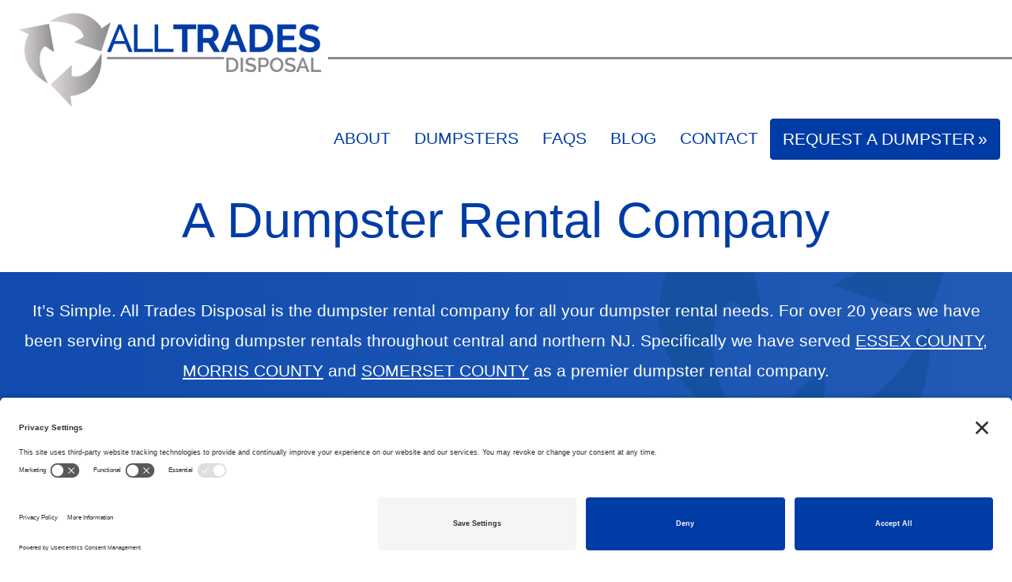

--- FILE ---
content_type: text/html; charset=UTF-8
request_url: https://www.alltradesnj.com/about/a-dumpster-rental-company/
body_size: 11639
content:
<!DOCTYPE html>
<html lang="en-US">
<head>
<link rel="preconnect" href="//privacy-proxy.usercentrics.eu">
<link rel="preload" href="//privacy-proxy.usercentrics.eu/latest/uc-block.bundle.js" as="script">
<script type="application/javascript" src="https://privacy-proxy.usercentrics.eu/latest/uc-block.bundle.js"></script>
<script id="usercentrics-cmp" src="https://app.usercentrics.eu/browser-ui/latest/loader.js" data-settings-id="VceKJ36_T_FFzL"  async></script>
<meta charset="UTF-8">
<meta name="viewport" content="width=device-width, initial-scale=1.0">
<title>A Dumpster Rental Company - All Trades Disposal</title>
<link rel="profile" href="https://gmpg.org/xfn/11">
<link rel="pingback" href="https://www.alltradesnj.com/wp/xmlrpc.php">
<meta name='robots' content='index, follow, max-image-preview:large, max-snippet:-1, max-video-preview:-1' />

	<!-- This site is optimized with the Yoast SEO plugin v21.2 - https://yoast.com/wordpress/plugins/seo/ -->
	<meta name="description" content="Your dumpster rental company of choice in Morris, Essex and Somerset County. All Trades provides dumpster for all construction projects." />
	<link rel="canonical" href="https://www.alltradesnj.com/about/a-dumpster-rental-company/" />
	<meta property="og:locale" content="en_US" />
	<meta property="og:type" content="article" />
	<meta property="og:title" content="A Dumpster Rental Company - All Trades Disposal" />
	<meta property="og:description" content="Your dumpster rental company of choice in Morris, Essex and Somerset County. All Trades provides dumpster for all construction projects." />
	<meta property="og:url" content="https://www.alltradesnj.com/about/a-dumpster-rental-company/" />
	<meta property="og:site_name" content="All Trades Disposal" />
	<meta property="article:publisher" content="https://www.facebook.com/alltradesdisposal" />
	<meta property="article:modified_time" content="2022-10-05T17:19:31+00:00" />
	<meta property="og:image" content="https://cdn.alltradesnj.com/app/uploads/2016/04/all-trades-disposal-logo.png" />
	<meta property="og:image:width" content="850" />
	<meta property="og:image:height" content="274" />
	<meta property="og:image:type" content="image/png" />
	<meta name="twitter:card" content="summary_large_image" />
	<script type="application/ld+json" class="yoast-schema-graph">{"@context":"https://schema.org","@graph":[{"@type":"WebPage","@id":"https://www.alltradesnj.com/about/a-dumpster-rental-company/","url":"https://www.alltradesnj.com/about/a-dumpster-rental-company/","name":"A Dumpster Rental Company - All Trades Disposal","isPartOf":{"@id":"https://www.alltradesnj.com/#website"},"datePublished":"2022-10-05T17:16:14+00:00","dateModified":"2022-10-05T17:19:31+00:00","description":"Your dumpster rental company of choice in Morris, Essex and Somerset County. All Trades provides dumpster for all construction projects.","breadcrumb":{"@id":"https://www.alltradesnj.com/about/a-dumpster-rental-company/#breadcrumb"},"inLanguage":"en-US","potentialAction":[{"@type":"ReadAction","target":["https://www.alltradesnj.com/about/a-dumpster-rental-company/"]}]},{"@type":"BreadcrumbList","@id":"https://www.alltradesnj.com/about/a-dumpster-rental-company/#breadcrumb","itemListElement":[{"@type":"ListItem","position":1,"name":"Home","item":"https://www.alltradesnj.com/"},{"@type":"ListItem","position":2,"name":"About","item":"https://www.alltradesnj.com/about/"},{"@type":"ListItem","position":3,"name":"A Dumpster Rental Company"}]},{"@type":"WebSite","@id":"https://www.alltradesnj.com/#website","url":"https://www.alltradesnj.com/","name":"All Trades Disposal","description":"NJ Waste Management Company","potentialAction":[{"@type":"SearchAction","target":{"@type":"EntryPoint","urlTemplate":"https://www.alltradesnj.com/?s={search_term_string}"},"query-input":"required name=search_term_string"}],"inLanguage":"en-US"}]}</script>
	<!-- / Yoast SEO plugin. -->


<link rel='dns-prefetch' href='//fonts.googleapis.com' />
<link rel="alternate" type="application/rss+xml" title="All Trades Disposal &raquo; Feed" href="https://www.alltradesnj.com/feed/" />
		<!-- This site uses the Google Analytics by MonsterInsights plugin v8.19 - Using Analytics tracking - https://www.monsterinsights.com/ -->
							<script src="//www.googletagmanager.com/gtag/js?id=G-WMDNFYXWVZ"  data-cfasync="false" data-wpfc-render="false" type="text/javascript" async></script>
			<script data-cfasync="false" data-wpfc-render="false" type="text/javascript">
				var mi_version = '8.19';
				var mi_track_user = true;
				var mi_no_track_reason = '';
				
								var disableStrs = [
										'ga-disable-G-WMDNFYXWVZ',
									];

				/* Function to detect opted out users */
				function __gtagTrackerIsOptedOut() {
					for (var index = 0; index < disableStrs.length; index++) {
						if (document.cookie.indexOf(disableStrs[index] + '=true') > -1) {
							return true;
						}
					}

					return false;
				}

				/* Disable tracking if the opt-out cookie exists. */
				if (__gtagTrackerIsOptedOut()) {
					for (var index = 0; index < disableStrs.length; index++) {
						window[disableStrs[index]] = true;
					}
				}

				/* Opt-out function */
				function __gtagTrackerOptout() {
					for (var index = 0; index < disableStrs.length; index++) {
						document.cookie = disableStrs[index] + '=true; expires=Thu, 31 Dec 2099 23:59:59 UTC; path=/';
						window[disableStrs[index]] = true;
					}
				}

				if ('undefined' === typeof gaOptout) {
					function gaOptout() {
						__gtagTrackerOptout();
					}
				}
								window.dataLayer = window.dataLayer || [];

				window.MonsterInsightsDualTracker = {
					helpers: {},
					trackers: {},
				};
				if (mi_track_user) {
					function __gtagDataLayer() {
						dataLayer.push(arguments);
					}

					function __gtagTracker(type, name, parameters) {
						if (!parameters) {
							parameters = {};
						}

						if (parameters.send_to) {
							__gtagDataLayer.apply(null, arguments);
							return;
						}

						if (type === 'event') {
														parameters.send_to = monsterinsights_frontend.v4_id;
							var hookName = name;
							if (typeof parameters['event_category'] !== 'undefined') {
								hookName = parameters['event_category'] + ':' + name;
							}

							if (typeof MonsterInsightsDualTracker.trackers[hookName] !== 'undefined') {
								MonsterInsightsDualTracker.trackers[hookName](parameters);
							} else {
								__gtagDataLayer('event', name, parameters);
							}
							
						} else {
							__gtagDataLayer.apply(null, arguments);
						}
					}

					__gtagTracker('js', new Date());
					__gtagTracker('set', {
						'developer_id.dZGIzZG': true,
											});
										__gtagTracker('config', 'G-WMDNFYXWVZ', {"forceSSL":"true"} );
															window.gtag = __gtagTracker;										(function () {
						/* https://developers.google.com/analytics/devguides/collection/analyticsjs/ */
						/* ga and __gaTracker compatibility shim. */
						var noopfn = function () {
							return null;
						};
						var newtracker = function () {
							return new Tracker();
						};
						var Tracker = function () {
							return null;
						};
						var p = Tracker.prototype;
						p.get = noopfn;
						p.set = noopfn;
						p.send = function () {
							var args = Array.prototype.slice.call(arguments);
							args.unshift('send');
							__gaTracker.apply(null, args);
						};
						var __gaTracker = function () {
							var len = arguments.length;
							if (len === 0) {
								return;
							}
							var f = arguments[len - 1];
							if (typeof f !== 'object' || f === null || typeof f.hitCallback !== 'function') {
								if ('send' === arguments[0]) {
									var hitConverted, hitObject = false, action;
									if ('event' === arguments[1]) {
										if ('undefined' !== typeof arguments[3]) {
											hitObject = {
												'eventAction': arguments[3],
												'eventCategory': arguments[2],
												'eventLabel': arguments[4],
												'value': arguments[5] ? arguments[5] : 1,
											}
										}
									}
									if ('pageview' === arguments[1]) {
										if ('undefined' !== typeof arguments[2]) {
											hitObject = {
												'eventAction': 'page_view',
												'page_path': arguments[2],
											}
										}
									}
									if (typeof arguments[2] === 'object') {
										hitObject = arguments[2];
									}
									if (typeof arguments[5] === 'object') {
										Object.assign(hitObject, arguments[5]);
									}
									if ('undefined' !== typeof arguments[1].hitType) {
										hitObject = arguments[1];
										if ('pageview' === hitObject.hitType) {
											hitObject.eventAction = 'page_view';
										}
									}
									if (hitObject) {
										action = 'timing' === arguments[1].hitType ? 'timing_complete' : hitObject.eventAction;
										hitConverted = mapArgs(hitObject);
										__gtagTracker('event', action, hitConverted);
									}
								}
								return;
							}

							function mapArgs(args) {
								var arg, hit = {};
								var gaMap = {
									'eventCategory': 'event_category',
									'eventAction': 'event_action',
									'eventLabel': 'event_label',
									'eventValue': 'event_value',
									'nonInteraction': 'non_interaction',
									'timingCategory': 'event_category',
									'timingVar': 'name',
									'timingValue': 'value',
									'timingLabel': 'event_label',
									'page': 'page_path',
									'location': 'page_location',
									'title': 'page_title',
								};
								for (arg in args) {
																		if (!(!args.hasOwnProperty(arg) || !gaMap.hasOwnProperty(arg))) {
										hit[gaMap[arg]] = args[arg];
									} else {
										hit[arg] = args[arg];
									}
								}
								return hit;
							}

							try {
								f.hitCallback();
							} catch (ex) {
							}
						};
						__gaTracker.create = newtracker;
						__gaTracker.getByName = newtracker;
						__gaTracker.getAll = function () {
							return [];
						};
						__gaTracker.remove = noopfn;
						__gaTracker.loaded = true;
						window['__gaTracker'] = __gaTracker;
					})();
									} else {
										console.log("");
					(function () {
						function __gtagTracker() {
							return null;
						}

						window['__gtagTracker'] = __gtagTracker;
						window['gtag'] = __gtagTracker;
					})();
									}
			</script>
				<!-- / Google Analytics by MonsterInsights -->
		<script type="text/javascript">
window._wpemojiSettings = {"baseUrl":"https:\/\/s.w.org\/images\/core\/emoji\/14.0.0\/72x72\/","ext":".png","svgUrl":"https:\/\/s.w.org\/images\/core\/emoji\/14.0.0\/svg\/","svgExt":".svg","source":{"concatemoji":"https:\/\/cdn.alltradesnj.com\/wp\/wp-includes\/js\/wp-emoji-release.min.js?ver=6.3.1"}};
/*! This file is auto-generated */
!function(i,n){var o,s,e;function c(e){try{var t={supportTests:e,timestamp:(new Date).valueOf()};sessionStorage.setItem(o,JSON.stringify(t))}catch(e){}}function p(e,t,n){e.clearRect(0,0,e.canvas.width,e.canvas.height),e.fillText(t,0,0);var t=new Uint32Array(e.getImageData(0,0,e.canvas.width,e.canvas.height).data),r=(e.clearRect(0,0,e.canvas.width,e.canvas.height),e.fillText(n,0,0),new Uint32Array(e.getImageData(0,0,e.canvas.width,e.canvas.height).data));return t.every(function(e,t){return e===r[t]})}function u(e,t,n){switch(t){case"flag":return n(e,"\ud83c\udff3\ufe0f\u200d\u26a7\ufe0f","\ud83c\udff3\ufe0f\u200b\u26a7\ufe0f")?!1:!n(e,"\ud83c\uddfa\ud83c\uddf3","\ud83c\uddfa\u200b\ud83c\uddf3")&&!n(e,"\ud83c\udff4\udb40\udc67\udb40\udc62\udb40\udc65\udb40\udc6e\udb40\udc67\udb40\udc7f","\ud83c\udff4\u200b\udb40\udc67\u200b\udb40\udc62\u200b\udb40\udc65\u200b\udb40\udc6e\u200b\udb40\udc67\u200b\udb40\udc7f");case"emoji":return!n(e,"\ud83e\udef1\ud83c\udffb\u200d\ud83e\udef2\ud83c\udfff","\ud83e\udef1\ud83c\udffb\u200b\ud83e\udef2\ud83c\udfff")}return!1}function f(e,t,n){var r="undefined"!=typeof WorkerGlobalScope&&self instanceof WorkerGlobalScope?new OffscreenCanvas(300,150):i.createElement("canvas"),a=r.getContext("2d",{willReadFrequently:!0}),o=(a.textBaseline="top",a.font="600 32px Arial",{});return e.forEach(function(e){o[e]=t(a,e,n)}),o}function t(e){var t=i.createElement("script");t.src=e,t.defer=!0,i.head.appendChild(t)}"undefined"!=typeof Promise&&(o="wpEmojiSettingsSupports",s=["flag","emoji"],n.supports={everything:!0,everythingExceptFlag:!0},e=new Promise(function(e){i.addEventListener("DOMContentLoaded",e,{once:!0})}),new Promise(function(t){var n=function(){try{var e=JSON.parse(sessionStorage.getItem(o));if("object"==typeof e&&"number"==typeof e.timestamp&&(new Date).valueOf()<e.timestamp+604800&&"object"==typeof e.supportTests)return e.supportTests}catch(e){}return null}();if(!n){if("undefined"!=typeof Worker&&"undefined"!=typeof OffscreenCanvas&&"undefined"!=typeof URL&&URL.createObjectURL&&"undefined"!=typeof Blob)try{var e="postMessage("+f.toString()+"("+[JSON.stringify(s),u.toString(),p.toString()].join(",")+"));",r=new Blob([e],{type:"text/javascript"}),a=new Worker(URL.createObjectURL(r),{name:"wpTestEmojiSupports"});return void(a.onmessage=function(e){c(n=e.data),a.terminate(),t(n)})}catch(e){}c(n=f(s,u,p))}t(n)}).then(function(e){for(var t in e)n.supports[t]=e[t],n.supports.everything=n.supports.everything&&n.supports[t],"flag"!==t&&(n.supports.everythingExceptFlag=n.supports.everythingExceptFlag&&n.supports[t]);n.supports.everythingExceptFlag=n.supports.everythingExceptFlag&&!n.supports.flag,n.DOMReady=!1,n.readyCallback=function(){n.DOMReady=!0}}).then(function(){return e}).then(function(){var e;n.supports.everything||(n.readyCallback(),(e=n.source||{}).concatemoji?t(e.concatemoji):e.wpemoji&&e.twemoji&&(t(e.twemoji),t(e.wpemoji)))}))}((window,document),window._wpemojiSettings);
</script>
<style type="text/css">
img.wp-smiley,
img.emoji {
	display: inline !important;
	border: none !important;
	box-shadow: none !important;
	height: 1em !important;
	width: 1em !important;
	margin: 0 0.07em !important;
	vertical-align: -0.1em !important;
	background: none !important;
	padding: 0 !important;
}
</style>
	<link rel='stylesheet' id='wp-block-library-css' href='https://cdn.alltradesnj.com/wp/wp-includes/css/dist/block-library/style.min.css?ver=6.3.1' type='text/css' media='all' />
<style id='safe-svg-svg-icon-style-inline-css' type='text/css'>
.safe-svg-cover{text-align:center}.safe-svg-cover .safe-svg-inside{display:inline-block;max-width:100%}.safe-svg-cover svg{height:100%;max-height:100%;max-width:100%;width:100%}

</style>
<style id='classic-theme-styles-inline-css' type='text/css'>
/*! This file is auto-generated */
.wp-block-button__link{color:#fff;background-color:#32373c;border-radius:9999px;box-shadow:none;text-decoration:none;padding:calc(.667em + 2px) calc(1.333em + 2px);font-size:1.125em}.wp-block-file__button{background:#32373c;color:#fff;text-decoration:none}
</style>
<style id='global-styles-inline-css' type='text/css'>
body{--wp--preset--color--black: #000000;--wp--preset--color--cyan-bluish-gray: #abb8c3;--wp--preset--color--white: #ffffff;--wp--preset--color--pale-pink: #f78da7;--wp--preset--color--vivid-red: #cf2e2e;--wp--preset--color--luminous-vivid-orange: #ff6900;--wp--preset--color--luminous-vivid-amber: #fcb900;--wp--preset--color--light-green-cyan: #7bdcb5;--wp--preset--color--vivid-green-cyan: #00d084;--wp--preset--color--pale-cyan-blue: #8ed1fc;--wp--preset--color--vivid-cyan-blue: #0693e3;--wp--preset--color--vivid-purple: #9b51e0;--wp--preset--gradient--vivid-cyan-blue-to-vivid-purple: linear-gradient(135deg,rgba(6,147,227,1) 0%,rgb(155,81,224) 100%);--wp--preset--gradient--light-green-cyan-to-vivid-green-cyan: linear-gradient(135deg,rgb(122,220,180) 0%,rgb(0,208,130) 100%);--wp--preset--gradient--luminous-vivid-amber-to-luminous-vivid-orange: linear-gradient(135deg,rgba(252,185,0,1) 0%,rgba(255,105,0,1) 100%);--wp--preset--gradient--luminous-vivid-orange-to-vivid-red: linear-gradient(135deg,rgba(255,105,0,1) 0%,rgb(207,46,46) 100%);--wp--preset--gradient--very-light-gray-to-cyan-bluish-gray: linear-gradient(135deg,rgb(238,238,238) 0%,rgb(169,184,195) 100%);--wp--preset--gradient--cool-to-warm-spectrum: linear-gradient(135deg,rgb(74,234,220) 0%,rgb(151,120,209) 20%,rgb(207,42,186) 40%,rgb(238,44,130) 60%,rgb(251,105,98) 80%,rgb(254,248,76) 100%);--wp--preset--gradient--blush-light-purple: linear-gradient(135deg,rgb(255,206,236) 0%,rgb(152,150,240) 100%);--wp--preset--gradient--blush-bordeaux: linear-gradient(135deg,rgb(254,205,165) 0%,rgb(254,45,45) 50%,rgb(107,0,62) 100%);--wp--preset--gradient--luminous-dusk: linear-gradient(135deg,rgb(255,203,112) 0%,rgb(199,81,192) 50%,rgb(65,88,208) 100%);--wp--preset--gradient--pale-ocean: linear-gradient(135deg,rgb(255,245,203) 0%,rgb(182,227,212) 50%,rgb(51,167,181) 100%);--wp--preset--gradient--electric-grass: linear-gradient(135deg,rgb(202,248,128) 0%,rgb(113,206,126) 100%);--wp--preset--gradient--midnight: linear-gradient(135deg,rgb(2,3,129) 0%,rgb(40,116,252) 100%);--wp--preset--font-size--small: 13px;--wp--preset--font-size--medium: 20px;--wp--preset--font-size--large: 36px;--wp--preset--font-size--x-large: 42px;--wp--preset--spacing--20: 0.44rem;--wp--preset--spacing--30: 0.67rem;--wp--preset--spacing--40: 1rem;--wp--preset--spacing--50: 1.5rem;--wp--preset--spacing--60: 2.25rem;--wp--preset--spacing--70: 3.38rem;--wp--preset--spacing--80: 5.06rem;--wp--preset--shadow--natural: 6px 6px 9px rgba(0, 0, 0, 0.2);--wp--preset--shadow--deep: 12px 12px 50px rgba(0, 0, 0, 0.4);--wp--preset--shadow--sharp: 6px 6px 0px rgba(0, 0, 0, 0.2);--wp--preset--shadow--outlined: 6px 6px 0px -3px rgba(255, 255, 255, 1), 6px 6px rgba(0, 0, 0, 1);--wp--preset--shadow--crisp: 6px 6px 0px rgba(0, 0, 0, 1);}:where(.is-layout-flex){gap: 0.5em;}:where(.is-layout-grid){gap: 0.5em;}body .is-layout-flow > .alignleft{float: left;margin-inline-start: 0;margin-inline-end: 2em;}body .is-layout-flow > .alignright{float: right;margin-inline-start: 2em;margin-inline-end: 0;}body .is-layout-flow > .aligncenter{margin-left: auto !important;margin-right: auto !important;}body .is-layout-constrained > .alignleft{float: left;margin-inline-start: 0;margin-inline-end: 2em;}body .is-layout-constrained > .alignright{float: right;margin-inline-start: 2em;margin-inline-end: 0;}body .is-layout-constrained > .aligncenter{margin-left: auto !important;margin-right: auto !important;}body .is-layout-constrained > :where(:not(.alignleft):not(.alignright):not(.alignfull)){max-width: var(--wp--style--global--content-size);margin-left: auto !important;margin-right: auto !important;}body .is-layout-constrained > .alignwide{max-width: var(--wp--style--global--wide-size);}body .is-layout-flex{display: flex;}body .is-layout-flex{flex-wrap: wrap;align-items: center;}body .is-layout-flex > *{margin: 0;}body .is-layout-grid{display: grid;}body .is-layout-grid > *{margin: 0;}:where(.wp-block-columns.is-layout-flex){gap: 2em;}:where(.wp-block-columns.is-layout-grid){gap: 2em;}:where(.wp-block-post-template.is-layout-flex){gap: 1.25em;}:where(.wp-block-post-template.is-layout-grid){gap: 1.25em;}.has-black-color{color: var(--wp--preset--color--black) !important;}.has-cyan-bluish-gray-color{color: var(--wp--preset--color--cyan-bluish-gray) !important;}.has-white-color{color: var(--wp--preset--color--white) !important;}.has-pale-pink-color{color: var(--wp--preset--color--pale-pink) !important;}.has-vivid-red-color{color: var(--wp--preset--color--vivid-red) !important;}.has-luminous-vivid-orange-color{color: var(--wp--preset--color--luminous-vivid-orange) !important;}.has-luminous-vivid-amber-color{color: var(--wp--preset--color--luminous-vivid-amber) !important;}.has-light-green-cyan-color{color: var(--wp--preset--color--light-green-cyan) !important;}.has-vivid-green-cyan-color{color: var(--wp--preset--color--vivid-green-cyan) !important;}.has-pale-cyan-blue-color{color: var(--wp--preset--color--pale-cyan-blue) !important;}.has-vivid-cyan-blue-color{color: var(--wp--preset--color--vivid-cyan-blue) !important;}.has-vivid-purple-color{color: var(--wp--preset--color--vivid-purple) !important;}.has-black-background-color{background-color: var(--wp--preset--color--black) !important;}.has-cyan-bluish-gray-background-color{background-color: var(--wp--preset--color--cyan-bluish-gray) !important;}.has-white-background-color{background-color: var(--wp--preset--color--white) !important;}.has-pale-pink-background-color{background-color: var(--wp--preset--color--pale-pink) !important;}.has-vivid-red-background-color{background-color: var(--wp--preset--color--vivid-red) !important;}.has-luminous-vivid-orange-background-color{background-color: var(--wp--preset--color--luminous-vivid-orange) !important;}.has-luminous-vivid-amber-background-color{background-color: var(--wp--preset--color--luminous-vivid-amber) !important;}.has-light-green-cyan-background-color{background-color: var(--wp--preset--color--light-green-cyan) !important;}.has-vivid-green-cyan-background-color{background-color: var(--wp--preset--color--vivid-green-cyan) !important;}.has-pale-cyan-blue-background-color{background-color: var(--wp--preset--color--pale-cyan-blue) !important;}.has-vivid-cyan-blue-background-color{background-color: var(--wp--preset--color--vivid-cyan-blue) !important;}.has-vivid-purple-background-color{background-color: var(--wp--preset--color--vivid-purple) !important;}.has-black-border-color{border-color: var(--wp--preset--color--black) !important;}.has-cyan-bluish-gray-border-color{border-color: var(--wp--preset--color--cyan-bluish-gray) !important;}.has-white-border-color{border-color: var(--wp--preset--color--white) !important;}.has-pale-pink-border-color{border-color: var(--wp--preset--color--pale-pink) !important;}.has-vivid-red-border-color{border-color: var(--wp--preset--color--vivid-red) !important;}.has-luminous-vivid-orange-border-color{border-color: var(--wp--preset--color--luminous-vivid-orange) !important;}.has-luminous-vivid-amber-border-color{border-color: var(--wp--preset--color--luminous-vivid-amber) !important;}.has-light-green-cyan-border-color{border-color: var(--wp--preset--color--light-green-cyan) !important;}.has-vivid-green-cyan-border-color{border-color: var(--wp--preset--color--vivid-green-cyan) !important;}.has-pale-cyan-blue-border-color{border-color: var(--wp--preset--color--pale-cyan-blue) !important;}.has-vivid-cyan-blue-border-color{border-color: var(--wp--preset--color--vivid-cyan-blue) !important;}.has-vivid-purple-border-color{border-color: var(--wp--preset--color--vivid-purple) !important;}.has-vivid-cyan-blue-to-vivid-purple-gradient-background{background: var(--wp--preset--gradient--vivid-cyan-blue-to-vivid-purple) !important;}.has-light-green-cyan-to-vivid-green-cyan-gradient-background{background: var(--wp--preset--gradient--light-green-cyan-to-vivid-green-cyan) !important;}.has-luminous-vivid-amber-to-luminous-vivid-orange-gradient-background{background: var(--wp--preset--gradient--luminous-vivid-amber-to-luminous-vivid-orange) !important;}.has-luminous-vivid-orange-to-vivid-red-gradient-background{background: var(--wp--preset--gradient--luminous-vivid-orange-to-vivid-red) !important;}.has-very-light-gray-to-cyan-bluish-gray-gradient-background{background: var(--wp--preset--gradient--very-light-gray-to-cyan-bluish-gray) !important;}.has-cool-to-warm-spectrum-gradient-background{background: var(--wp--preset--gradient--cool-to-warm-spectrum) !important;}.has-blush-light-purple-gradient-background{background: var(--wp--preset--gradient--blush-light-purple) !important;}.has-blush-bordeaux-gradient-background{background: var(--wp--preset--gradient--blush-bordeaux) !important;}.has-luminous-dusk-gradient-background{background: var(--wp--preset--gradient--luminous-dusk) !important;}.has-pale-ocean-gradient-background{background: var(--wp--preset--gradient--pale-ocean) !important;}.has-electric-grass-gradient-background{background: var(--wp--preset--gradient--electric-grass) !important;}.has-midnight-gradient-background{background: var(--wp--preset--gradient--midnight) !important;}.has-small-font-size{font-size: var(--wp--preset--font-size--small) !important;}.has-medium-font-size{font-size: var(--wp--preset--font-size--medium) !important;}.has-large-font-size{font-size: var(--wp--preset--font-size--large) !important;}.has-x-large-font-size{font-size: var(--wp--preset--font-size--x-large) !important;}
.wp-block-navigation a:where(:not(.wp-element-button)){color: inherit;}
:where(.wp-block-post-template.is-layout-flex){gap: 1.25em;}:where(.wp-block-post-template.is-layout-grid){gap: 1.25em;}
:where(.wp-block-columns.is-layout-flex){gap: 2em;}:where(.wp-block-columns.is-layout-grid){gap: 2em;}
.wp-block-pullquote{font-size: 1.5em;line-height: 1.6;}
</style>
<link rel='stylesheet' id='contact-form-7-css' href='https://cdn.alltradesnj.com/app/plugins/contact-form-7/includes/css/styles.css?ver=5.8' type='text/css' media='all' />
<link rel='stylesheet' id='acfgfs-enqueue-fonts-css' href='//fonts.googleapis.com/css?family=Raleway%3A400%2C500%2C600&#038;subset=latin&#038;ver=6.3.1' type='text/css' media='all' />
<link rel='stylesheet' id='all-trades-disposal-37-style-css' href='https://cdn.alltradesnj.com/app/core-styles/all-trades-disposal-37/style.css?ver=080923-1129a' type='text/css' media='all' />
<link rel='stylesheet' id='jquery-ui-smoothness-css' href='https://cdn.alltradesnj.com/app/plugins/contact-form-7/includes/js/jquery-ui/themes/smoothness/jquery-ui.min.css?ver=1.12.1' type='text/css' media='screen' />
<link rel='stylesheet' id='cc-style-css' href='https://cdn.alltradesnj.com/app/themes/core_v1.7/style.css?ver=6.3.1' type='text/css' media='all' />
<script type='text/javascript' src='https://cdn.alltradesnj.com/app/plugins/google-analytics-for-wordpress/assets/js/frontend-gtag.min.js?ver=8.19' id='monsterinsights-frontend-script-js'></script>
<script data-cfasync="false" data-wpfc-render="false" type="text/javascript" id='monsterinsights-frontend-script-js-extra'>/* <![CDATA[ */
var monsterinsights_frontend = {"js_events_tracking":"true","download_extensions":"doc,pdf,ppt,zip,xls,docx,pptx,xlsx","inbound_paths":"[]","home_url":"https:\/\/www.alltradesnj.com","hash_tracking":"false","v4_id":"G-WMDNFYXWVZ"};/* ]]> */
</script>
<script type='text/javascript' src='https://cdn.alltradesnj.com/wp/wp-includes/js/jquery/jquery.min.js?ver=3.7.0' id='jquery-core-js'></script>
<script type='text/javascript' src='https://cdn.alltradesnj.com/wp/wp-includes/js/jquery/jquery-migrate.min.js?ver=3.4.1' id='jquery-migrate-js'></script>
<script type='text/javascript' src='https://cdn.alltradesnj.com/app/themes/core_v1.7/includes/resources/bootstrap/js/bootstrap.min.js?ver=6.3.1' id='cc-bootstrapjs-js'></script>
<script type='text/javascript' src='https://cdn.alltradesnj.com/app/themes/core_v1.7/includes/js/core-theme-js.js?ver=6.3.1' id='core_theme_js-js'></script>
<script type='text/javascript' src='https://cdn.alltradesnj.com/app/themes/core_v1.7/includes/jquery-imageloader-master/jquery.imageloader.js?ver=6.3.1' id='jquery_imageloader-js'></script>
<link rel="https://api.w.org/" href="https://www.alltradesnj.com/wp-json/" /><link rel="alternate" type="application/json" href="https://www.alltradesnj.com/wp-json/wp/v2/pages/475" /><link rel="EditURI" type="application/rsd+xml" title="RSD" href="https://www.alltradesnj.com/wp/xmlrpc.php?rsd" />
<meta name="generator" content="WordPress 6.3.1" />
<link rel='shortlink' href='https://www.alltradesnj.com/?p=475' />
<link rel="alternate" type="application/json+oembed" href="https://www.alltradesnj.com/wp-json/oembed/1.0/embed?url=https%3A%2F%2Fwww.alltradesnj.com%2Fabout%2Fa-dumpster-rental-company%2F" />
<link rel="alternate" type="text/xml+oembed" href="https://www.alltradesnj.com/wp-json/oembed/1.0/embed?url=https%3A%2F%2Fwww.alltradesnj.com%2Fabout%2Fa-dumpster-rental-company%2F&#038;format=xml" />
<style> 
/**
*  		Custom inline-styles rendered by the theme, Core, by Creare Marketing.
*		www.crearewebsites.com
*
*/



</style>

<noscript><style>.lazyload[data-src]{display:none !important;}</style></noscript><style>.lazyload{background-image:none !important;}.lazyload:before{background-image:none !important;}</style><link rel="icon" href="https://cdn.alltradesnj.com/app/uploads/2022/05/cropped-all-trades-icon@512x-32x32.png" sizes="32x32" />
<link rel="icon" href="https://cdn.alltradesnj.com/app/uploads/2022/05/cropped-all-trades-icon@512x-192x192.png" sizes="192x192" />
<link rel="apple-touch-icon" href="https://cdn.alltradesnj.com/app/uploads/2022/05/cropped-all-trades-icon@512x-180x180.png" />
<meta name="msapplication-TileImage" content="https://cdn.alltradesnj.com/app/uploads/2022/05/cropped-all-trades-icon@512x-270x270.png" />
</head>

<body class="page-template-default page page-id-475 page-child parent-pageid-9 a-dumpster-rental-company">

  		
<div id="total-page-wrapper" class="site-wrap">

	
<header id="masthead" class="site-header " role="banner">
  
	    
    <nav class="site-navigation ">	
    		
        <div class="site-navigation-inner">
            <div class="navbar navbar-default"><div class="navbar-header"><button type="button" class="navbar-toggle" data-toggle="collapse" data-target="#main-menu-wrapper"><span class="sr-only">Toggle navigation</span><span class="icon-bar"></span><span class="icon-bar"></span><span class="icon-bar"></span></button><a href="https://www.alltradesnj.com/" title="All Trades Disposal" rel="home" class="navbar-brand"><img src="[data-uri]" title="all-trades-disposal-logo" alt="" height="129" width="400" data-src="https://cdn.alltradesnj.com/app/uploads/2016/04/all-trades-disposal-logo-400x129.png" decoding="async" class="lazyload" data-eio-rwidth="400" data-eio-rheight="129" /><noscript><img src="https://cdn.alltradesnj.com/app/uploads/2016/04/all-trades-disposal-logo-400x129.png" title="all-trades-disposal-logo" alt="" height="129" width="400" data-eio="l" /></noscript></a></div><div id="main-menu-wrapper" class="collapse navbar-collapse navbar-responsive-collapse navbar-right"><ul id="main-menu" class="nav navbar-nav"><li id="menu-item-23" class="menu-item menu-item-type-post_type menu-item-object-page current-page-ancestor menu-item-23"><a href="https://www.alltradesnj.com/about/">About</a></li>
<li id="menu-item-19" class="menu-item menu-item-type-post_type menu-item-object-page menu-item-19"><a href="https://www.alltradesnj.com/dumpsters/">Dumpsters</a></li>
<li id="menu-item-442" class="menu-item menu-item-type-post_type menu-item-object-page menu-item-442"><a href="https://www.alltradesnj.com/frequently-asked-questions/">FAQs</a></li>
<li id="menu-item-21" class="menu-item menu-item-type-post_type menu-item-object-page menu-item-21"><a href="https://www.alltradesnj.com/blog/">Blog</a></li>
<li id="menu-item-20" class="menu-item menu-item-type-post_type menu-item-object-page menu-item-20"><a href="https://www.alltradesnj.com/contact/">Contact</a></li>
<li id="menu-item-22" class="button menu-item menu-item-type-post_type menu-item-object-page menu-item-22"><a href="https://www.alltradesnj.com/dumpster-request/">Request A Dumpster</a></li>
</ul></div></div>       </div>
    </nav><!-- .site-navigation -->

    	
</header><!-- #masthead -->


          


<main id="main-content" class="main-content container">
  <article id="post-475" class="post-475 page type-page status-publish hentry">

    <div class="entry-content ">
    
	<header class="page-header"><div class="page-header-wrapper"><div class="header-content"><h1 class="page-title">A Dumpster Rental Company</h1></div><!--.header-content--></div></header><!--.entry-header-->      
            
	
    
			
		                        
		        	
		</div><div class="entry-content content-section" ><div class="blue-bar" style=""><p>It&#8217;s Simple. All Trades Disposal is the dumpster rental company for all your dumpster rental needs. For over 20 years we have been serving and providing dumpster rentals throughout central and northern NJ. Specifically we have served <a href="https://www.alltradesnj.com/about/essex-county-dumpster-rental-services/">Essex County</a>, <a href="https://www.alltradesnj.com/about/morris-county-dumpster-rental-services/">Morris County</a> and <a href="https://www.alltradesnj.com/about/somerset-county-dumpster-rental-services/">Somerset County</a> as a premier dumpster rental company.</p>
</div><p>Contractors turn to us because we make the process fast and easy. Our vast knowledge of site construction, road construction and demolition makes for exceptional customer service and reliability. You don&#8217;t need to take our word for it though, just ask any contractor we provide dumpsters to!</p>
<p>Once a contractor uses us for a project, they come back again and again. We are fairly priced. And we&#8217;re fair to our customers. You aren&#8217;t &#8220;just a number&#8221; to us. We will work with you to ensure that things are done just right.</p>
<p><img decoding="async" class="alignnone size-full wp-image-298 lazyload" src="[data-uri]" alt="All Trades Disposal Dumpsters for Delivery" width="480" height="640"   data-src="https://cdn.alltradesnj.com/app/uploads/2022/05/IMG_1037-rotated.jpg" data-srcset="https://cdn.alltradesnj.com/app/uploads/2022/05/IMG_1037-rotated.jpg 480w, https://cdn.alltradesnj.com/app/uploads/2022/05/IMG_1037-225x300.jpg 225w, https://cdn.alltradesnj.com/app/uploads/2022/05/IMG_1037-300x400.jpg 300w" data-sizes="auto" data-eio-rwidth="480" data-eio-rheight="640" /><noscript><img decoding="async" class="alignnone size-full wp-image-298" src="https://cdn.alltradesnj.com/app/uploads/2022/05/IMG_1037-rotated.jpg" alt="All Trades Disposal Dumpsters for Delivery" width="480" height="640" srcset="https://cdn.alltradesnj.com/app/uploads/2022/05/IMG_1037-rotated.jpg 480w, https://cdn.alltradesnj.com/app/uploads/2022/05/IMG_1037-225x300.jpg 225w, https://cdn.alltradesnj.com/app/uploads/2022/05/IMG_1037-300x400.jpg 300w" sizes="(max-width: 480px) 100vw, 480px" data-eio="l" /></noscript></p>
<h2 class="title">Construction Projects of all Sizes</h2><p><!-- wp:paragraph --></p>
<p>We don&#8217;t just work for contractors doing large home or commercial renovations. We work for homeowners as well doing a bathroom remodel, or just clearing out their garage after 20 years! Whatever your job requires, we have a dumpster rental for you. From small to large (and everything in-between), we&#8217;ll work with you to get the <a href="https://www.alltradesnj.com/news/what-size-dumpster-should-i-select-for-my-construction-project/">right dumpster size</a> ordered for your construction project.</p>
<p><!-- /wp:paragraph --> <!-- wp:paragraph --></p>
<p>Give our dumpster rental company a call today at <strong>(973) 992-6800</strong> and we&#8217;ll work with you on finding and scheduling a dumpster for your project. Or, if it&#8217;s easier, <strong><a href="https://www.alltradesnj.com/dumpster-request/">complete this form online</a></strong> and we&#8217;ll be in touch for final scheduling confirmation.</p>
<p><!-- /wp:paragraph --></p>
	
    			
		
	</div><!--closes .entry-content-->	
	
	
	</article><!-- #post-## -->    </main>


<footer id="colophon" class="site-footer" role="contentinfo">
      <div class="site-footer-inner">
        		        
                                   	<div class="container footer-layouts">
                    	<div class="row">
					                            <div class="col-md-8 col-xs-24 footer-layout" id="footer-layout-0">
                           
                            <h3>All Trades Disposal</h3><div class="menu-footer-menu-container"><ul id="footer-menu" class=""><li id="menu-item-97" class="menu-item menu-item-type-post_type menu-item-object-page current-page-ancestor menu-item-97"><a href="https://www.alltradesnj.com/about/">About</a></li>
<li id="menu-item-93" class="menu-item menu-item-type-post_type menu-item-object-page menu-item-93"><a href="https://www.alltradesnj.com/dumpsters/">Dumpsters</a></li>
<li id="menu-item-441" class="menu-item menu-item-type-post_type menu-item-object-page menu-item-441"><a href="https://www.alltradesnj.com/frequently-asked-questions/">FAQs</a></li>
<li id="menu-item-95" class="menu-item menu-item-type-post_type menu-item-object-page menu-item-95"><a href="https://www.alltradesnj.com/blog/">Blog</a></li>
<li id="menu-item-96" class="menu-item menu-item-type-post_type menu-item-object-page menu-item-96"><a href="https://www.alltradesnj.com/dumpster-request/">Request A Dumpster</a></li>
<li id="menu-item-92" class="menu-item menu-item-type-post_type menu-item-object-page menu-item-92"><a href="https://www.alltradesnj.com/request-a-pickup/">Request a Dumpster Pickup</a></li>
</ul></div>                           
                             
                            </div>
                
                                            <div class="col-md-8 col-xs-24 footer-layout" id="footer-layout-1">
                           
                            									<div class="freestyle"><h3>Contact Us</h3>
<p><span class="business-street-address">547 Mount Pleasant Avenue </span><br />
<span class="business-city-state-zip">Livingston, NJ 07039</span></p>
<p><span class="phone-number-name">Phone</span>: <span class="phone-number">(973) 992-6800</span><br />
<span class="fax-number-name">Fax</span>: <span class="fax-number">(973) 597-0039</span></p>
<p>Hours: <span class="hours">Monday - Friday: 7:00AM - 6:30PM, Saturday 7:00AM - 2:00PM</span></p>
<ul class="social-icons"><li id="facebook"><a href="https://facebook.com/alltradesdisposal" rel="bookmark" target="_blank"><img src="[data-uri]" title="All Trades Disposal on Facebook" alt="" height="32" width="32" data-src="https://cdn.alltradesnj.com/app/uploads/2016/04/facebook-32x32.png" decoding="async" class="lazyload" data-eio-rwidth="32" data-eio-rheight="32" /><noscript><img src="https://cdn.alltradesnj.com/app/uploads/2016/04/facebook-32x32.png" title="All Trades Disposal on Facebook" alt="" height="32" width="32" data-eio="l" /></noscript></a></li></ul>
</div>
                             
                            </div>
                
                                            <div class="col-md-8 col-xs-24 footer-layout" id="footer-layout-2">
                           
                            									<div class="freestyle"><p><iframe loading="lazy"  width="400" height="300" frameborder="0" style="border:0" allowfullscreen data-src="https://www.google.com/maps/embed?pb=!1m18!1m12!1m3!1d3020.424663151598!2d-74.35271468412779!3d40.79666104036802!2m3!1f0!2f0!3f0!3m2!1i1024!2i768!4f13.1!3m3!1m2!1s0x89c3a91b2d1b7127%3A0xdb7d52836a93d598!2s547+W+Mt+Pleasant+Ave%2C+Livingston%2C+NJ+07039!5e0!3m2!1sen!2sus!4v1460410420573" class="lazyload"></iframe></p>
</div>
                             
                            </div>
                
                						</div><!--close .row-->
                    </div><!--.container-->
				                               
        		
			<div class="site-info">
               <div class="container"> 
                      
                      	                        
                                              
                      	                    
											
						<div class="policies" style="margin:.5rem auto; text-align:center;"><a href="https://www.alltradesnj.com/privacy-policy/">Privacy Policy</a><span> / </span><a href="https://www.alltradesnj.com/cookie-policy/">Cookie Policy</a><span> / </span>						<a href="javascript:UC_UI.showSecondLayer();" id="usercentrics-psl">Privacy Settings</a>
						</div>
                      <p class="credits"><span class="copyright">Copyright &copy; 2026&nbsp;</span>&nbsp;<span class="separator">•</span>&nbsp;<span class="site-author"><a href="http://www.crearewebsolutions.com" rel="bookmark" target="_blank">Website&nbsp;Design &&nbsp;Marketing by Creare&nbsp;Web&nbsp;Solutions</a></span></p>
                      
                                              
                </div><!-- close .container-->
            </div><!--.site-info-->
            
      </div><!--close .site-footer-inner-->	
</footer><!-- close #colophon -->

</div><!--#total-page-wrapper-->
<script id="eio-lazy-load-js-before" type="text/javascript">
var eio_lazy_vars = {"exactdn_domain":"","skip_autoscale":0,"threshold":0};
</script>
<script type='text/javascript' src='https://cdn.alltradesnj.com/app/plugins/ewww-image-optimizer/includes/lazysizes.min.js?ver=721' id='eio-lazy-load-js'></script>
<script type='text/javascript' src='https://cdn.alltradesnj.com/app/plugins/contact-form-7/includes/swv/js/index.js?ver=5.8' id='swv-js'></script>
<script type='text/javascript' id='contact-form-7-js-extra'>
/* <![CDATA[ */
var wpcf7 = {"api":{"root":"https:\/\/www.alltradesnj.com\/wp-json\/","namespace":"contact-form-7\/v1"}};
/* ]]> */
</script>
<script type='text/javascript' src='https://cdn.alltradesnj.com/app/plugins/contact-form-7/includes/js/index.js?ver=5.8' id='contact-form-7-js'></script>
<script type='text/javascript' src='https://cdn.alltradesnj.com/app/themes/core_v1.7/includes/js/skip-link-focus-fix.js?ver=20130115' id='_tk-skip-link-focus-fix-js'></script>
<script type='text/javascript' src='https://cdn.alltradesnj.com/app/core-styles/all-trades-disposal-37/custom-js.js?ver=6.3.1' id='all-trades-disposal-37_custom_js-js'></script>
<script type='text/javascript' src='https://cdn.alltradesnj.com/wp/wp-includes/js/jquery/ui/core.min.js?ver=1.13.2' id='jquery-ui-core-js'></script>
<script type='text/javascript' src='https://cdn.alltradesnj.com/wp/wp-includes/js/jquery/ui/datepicker.min.js?ver=1.13.2' id='jquery-ui-datepicker-js'></script>
<script id="jquery-ui-datepicker-js-after" type="text/javascript">
jQuery(function(jQuery){jQuery.datepicker.setDefaults({"closeText":"Close","currentText":"Today","monthNames":["January","February","March","April","May","June","July","August","September","October","November","December"],"monthNamesShort":["Jan","Feb","Mar","Apr","May","Jun","Jul","Aug","Sep","Oct","Nov","Dec"],"nextText":"Next","prevText":"Previous","dayNames":["Sunday","Monday","Tuesday","Wednesday","Thursday","Friday","Saturday"],"dayNamesShort":["Sun","Mon","Tue","Wed","Thu","Fri","Sat"],"dayNamesMin":["S","M","T","W","T","F","S"],"dateFormat":"MM d, yy","firstDay":0,"isRTL":false});});
</script>
<script type='text/javascript' src='https://cdn.alltradesnj.com/app/plugins/contact-form-7/includes/js/html5-fallback.js?ver=5.8' id='contact-form-7-html5-fallback-js'></script>
<script type='text/javascript' src='https://www.google.com/recaptcha/api.js?render=6Le5WbAUAAAAAIV60Kfbq_ExLHQolnwPhmjO3_YI&#038;ver=3.0' id='google-recaptcha-js'></script>
<script type='text/javascript' src='https://cdn.alltradesnj.com/wp/wp-includes/js/dist/vendor/wp-polyfill-inert.min.js?ver=3.1.2' id='wp-polyfill-inert-js'></script>
<script type='text/javascript' src='https://cdn.alltradesnj.com/wp/wp-includes/js/dist/vendor/regenerator-runtime.min.js?ver=0.13.11' id='regenerator-runtime-js'></script>
<script type='text/javascript' src='https://cdn.alltradesnj.com/wp/wp-includes/js/dist/vendor/wp-polyfill.min.js?ver=3.15.0' id='wp-polyfill-js'></script>
<script type='text/javascript' id='wpcf7-recaptcha-js-extra'>
/* <![CDATA[ */
var wpcf7_recaptcha = {"sitekey":"6Le5WbAUAAAAAIV60Kfbq_ExLHQolnwPhmjO3_YI","actions":{"homepage":"homepage","contactform":"contactform"}};
/* ]]> */
</script>
<script type='text/javascript' src='https://cdn.alltradesnj.com/app/plugins/contact-form-7/modules/recaptcha/index.js?ver=5.8' id='wpcf7-recaptcha-js'></script>
<script>
	( function($){
		$( document ).ready( function() {
			$( '.wpcf7-form-control-wrap').each( function( ){
				$(this).addClass( $(this).attr( 'data-name' ) );
			} );
		});
	})(jQuery);
</script>
<script defer src="https://static.cloudflareinsights.com/beacon.min.js/vcd15cbe7772f49c399c6a5babf22c1241717689176015" integrity="sha512-ZpsOmlRQV6y907TI0dKBHq9Md29nnaEIPlkf84rnaERnq6zvWvPUqr2ft8M1aS28oN72PdrCzSjY4U6VaAw1EQ==" data-cf-beacon='{"version":"2024.11.0","token":"c210bcf9670747ad9dbeaf8a71ed3fbe","r":1,"server_timing":{"name":{"cfCacheStatus":true,"cfEdge":true,"cfExtPri":true,"cfL4":true,"cfOrigin":true,"cfSpeedBrain":true},"location_startswith":null}}' crossorigin="anonymous"></script>
</body>
</html>

--- FILE ---
content_type: text/css
request_url: https://cdn.alltradesnj.com/app/core-styles/all-trades-disposal-37/style.css?ver=080923-1129a
body_size: 19739
content:
/*!
 * Bootstrap v3.3.6 (http://getbootstrap.com)
 * Copyright 2011-2015 Twitter, Inc.
 * Licensed under MIT (https://github.com/twbs/bootstrap/blob/master/LICENSE)
 *//*! normalize.css v3.0.3 | MIT License | github.com/necolas/normalize.css */html{font-family:sans-serif;-ms-text-size-adjust:100%;-webkit-text-size-adjust:100%}body{margin:0}article,aside,details,figcaption,figure,footer,header,hgroup,main,menu,nav,section,summary{display:block}audio,canvas,progress,video{display:inline-block;vertical-align:baseline}audio:not([controls]){display:none;height:0}[hidden],template{display:none}a{background-color:transparent}a:active,a:hover{outline:0}abbr[title]{border-bottom:1px dotted}b,strong{font-weight:bold}dfn{font-style:italic}h1{font-size:2em;margin:0.67em 0}mark{background:#ff0;color:#000}small{font-size:80%}sub,sup{font-size:75%;line-height:0;position:relative;vertical-align:baseline}sup{top:-0.5em}sub{bottom:-0.25em}img{border:0}svg:not(:root){overflow:hidden}figure{margin:1em 40px}hr{-webkit-box-sizing:content-box;box-sizing:content-box;height:0}pre{overflow:auto}code,kbd,pre,samp{font-family:monospace, monospace;font-size:1em}button,input,optgroup,select,textarea{color:inherit;font:inherit;margin:0}button{overflow:visible}button,select{text-transform:none}button,html input[type="button"],input[type="reset"],input[type="submit"]{-webkit-appearance:button;cursor:pointer}button[disabled],html input[disabled]{cursor:default}button::-moz-focus-inner,input::-moz-focus-inner{border:0;padding:0}input{line-height:normal}input[type="checkbox"],input[type="radio"]{-webkit-box-sizing:border-box;box-sizing:border-box;padding:0}input[type="number"]::-webkit-inner-spin-button,input[type="number"]::-webkit-outer-spin-button{height:auto}input[type="search"]{-webkit-appearance:textfield;-webkit-box-sizing:content-box;box-sizing:content-box}input[type="search"]::-webkit-search-cancel-button,input[type="search"]::-webkit-search-decoration{-webkit-appearance:none}fieldset{border:1px solid #c0c0c0;margin:0 2px;padding:0.35em 0.625em 0.75em}legend{border:0;padding:0}textarea{overflow:auto}optgroup{font-weight:bold}table{border-collapse:collapse;border-spacing:0}td,th{padding:0}/*! Source: https://github.com/h5bp/html5-boilerplate/blob/master/src/css/main.css */@media print{*,*:before,*:after{background:transparent !important;color:#000 !important;-webkit-box-shadow:none !important;box-shadow:none !important;text-shadow:none !important}a,a:visited{text-decoration:underline}a[href]:after{content:" (" attr(href) ")"}abbr[title]:after{content:" (" attr(title) ")"}a[href^="#"]:after,a[href^="javascript:"]:after{content:""}pre,blockquote{border:1px solid #999;page-break-inside:avoid}thead{display:table-header-group}tr,img{page-break-inside:avoid}img{max-width:100% !important}p,h2,h3,.dumpsters-listing .copy h1{orphans:3;widows:3}h2,h3,.dumpsters-listing .copy h1{page-break-after:avoid}.navbar{display:none}.btn>.caret,.button>.caret,.wpcf7-submit>.caret,.submit-button-wrap input[type="submit"]>.caret,.dropup>.btn>.caret,.dropup>.button>.caret,.dropup>.wpcf7-submit>.caret,.submit-button-wrap .dropup>input[type="submit"]>.caret{border-top-color:#000 !important}.label{border:1px solid #000}.table{border-collapse:collapse !important}.table td,.table th{background-color:#fff !important}.table-bordered th,.table-bordered td{border:1px solid #ddd !important}}@font-face{font-family:'Glyphicons Halflings';src:url("../../themes/core_v1.7/includes/resources/bootstrap-sass/fonts/bootstrap/glyphicons-halflings-regular.eot");src:url("../../themes/core_v1.7/includes/resources/bootstrap-sass/fonts/bootstrap/glyphicons-halflings-regular.eot?#iefix") format("embedded-opentype"),url("../../themes/core_v1.7/includes/resources/bootstrap-sass/fonts/bootstrap/glyphicons-halflings-regular.woff2") format("woff2"),url("../../themes/core_v1.7/includes/resources/bootstrap-sass/fonts/bootstrap/glyphicons-halflings-regular.woff") format("woff"),url("../../themes/core_v1.7/includes/resources/bootstrap-sass/fonts/bootstrap/glyphicons-halflings-regular.ttf") format("truetype"),url("../../themes/core_v1.7/includes/resources/bootstrap-sass/fonts/bootstrap/glyphicons-halflings-regular.svg#glyphicons_halflingsregular") format("svg")}.glyphicon{position:relative;top:1px;display:inline-block;font-family:'Glyphicons Halflings';font-style:normal;font-weight:normal;line-height:1;-webkit-font-smoothing:antialiased;-moz-osx-font-smoothing:grayscale}.glyphicon-asterisk:before{content:"\002a"}.glyphicon-plus:before{content:"\002b"}.glyphicon-euro:before,.glyphicon-eur:before{content:"\20ac"}.glyphicon-minus:before{content:"\2212"}.glyphicon-cloud:before{content:"\2601"}.glyphicon-envelope:before{content:"\2709"}.glyphicon-pencil:before{content:"\270f"}.glyphicon-glass:before{content:"\e001"}.glyphicon-music:before{content:"\e002"}.glyphicon-search:before{content:"\e003"}.glyphicon-heart:before{content:"\e005"}.glyphicon-star:before{content:"\e006"}.glyphicon-star-empty:before{content:"\e007"}.glyphicon-user:before{content:"\e008"}.glyphicon-film:before{content:"\e009"}.glyphicon-th-large:before{content:"\e010"}.glyphicon-th:before{content:"\e011"}.glyphicon-th-list:before{content:"\e012"}.glyphicon-ok:before{content:"\e013"}.glyphicon-remove:before{content:"\e014"}.glyphicon-zoom-in:before{content:"\e015"}.glyphicon-zoom-out:before{content:"\e016"}.glyphicon-off:before{content:"\e017"}.glyphicon-signal:before{content:"\e018"}.glyphicon-cog:before{content:"\e019"}.glyphicon-trash:before{content:"\e020"}.glyphicon-home:before{content:"\e021"}.glyphicon-file:before{content:"\e022"}.glyphicon-time:before{content:"\e023"}.glyphicon-road:before{content:"\e024"}.glyphicon-download-alt:before{content:"\e025"}.glyphicon-download:before{content:"\e026"}.glyphicon-upload:before{content:"\e027"}.glyphicon-inbox:before{content:"\e028"}.glyphicon-play-circle:before{content:"\e029"}.glyphicon-repeat:before{content:"\e030"}.glyphicon-refresh:before{content:"\e031"}.glyphicon-list-alt:before{content:"\e032"}.glyphicon-lock:before{content:"\e033"}.glyphicon-flag:before{content:"\e034"}.glyphicon-headphones:before{content:"\e035"}.glyphicon-volume-off:before{content:"\e036"}.glyphicon-volume-down:before{content:"\e037"}.glyphicon-volume-up:before{content:"\e038"}.glyphicon-qrcode:before{content:"\e039"}.glyphicon-barcode:before{content:"\e040"}.glyphicon-tag:before{content:"\e041"}.glyphicon-tags:before{content:"\e042"}.glyphicon-book:before{content:"\e043"}.glyphicon-bookmark:before{content:"\e044"}.glyphicon-print:before{content:"\e045"}.glyphicon-camera:before{content:"\e046"}.glyphicon-font:before{content:"\e047"}.glyphicon-bold:before{content:"\e048"}.glyphicon-italic:before{content:"\e049"}.glyphicon-text-height:before{content:"\e050"}.glyphicon-text-width:before{content:"\e051"}.glyphicon-align-left:before{content:"\e052"}.glyphicon-align-center:before{content:"\e053"}.glyphicon-align-right:before{content:"\e054"}.glyphicon-align-justify:before{content:"\e055"}.glyphicon-list:before{content:"\e056"}.glyphicon-indent-left:before{content:"\e057"}.glyphicon-indent-right:before{content:"\e058"}.glyphicon-facetime-video:before{content:"\e059"}.glyphicon-picture:before{content:"\e060"}.glyphicon-map-marker:before{content:"\e062"}.glyphicon-adjust:before{content:"\e063"}.glyphicon-tint:before{content:"\e064"}.glyphicon-edit:before{content:"\e065"}.glyphicon-share:before{content:"\e066"}.glyphicon-check:before{content:"\e067"}.glyphicon-move:before{content:"\e068"}.glyphicon-step-backward:before{content:"\e069"}.glyphicon-fast-backward:before{content:"\e070"}.glyphicon-backward:before{content:"\e071"}.glyphicon-play:before{content:"\e072"}.glyphicon-pause:before{content:"\e073"}.glyphicon-stop:before{content:"\e074"}.glyphicon-forward:before{content:"\e075"}.glyphicon-fast-forward:before{content:"\e076"}.glyphicon-step-forward:before{content:"\e077"}.glyphicon-eject:before{content:"\e078"}.glyphicon-chevron-left:before{content:"\e079"}.glyphicon-chevron-right:before{content:"\e080"}.glyphicon-plus-sign:before{content:"\e081"}.glyphicon-minus-sign:before{content:"\e082"}.glyphicon-remove-sign:before{content:"\e083"}.glyphicon-ok-sign:before{content:"\e084"}.glyphicon-question-sign:before{content:"\e085"}.glyphicon-info-sign:before{content:"\e086"}.glyphicon-screenshot:before{content:"\e087"}.glyphicon-remove-circle:before{content:"\e088"}.glyphicon-ok-circle:before{content:"\e089"}.glyphicon-ban-circle:before{content:"\e090"}.glyphicon-arrow-left:before{content:"\e091"}.glyphicon-arrow-right:before{content:"\e092"}.glyphicon-arrow-up:before{content:"\e093"}.glyphicon-arrow-down:before{content:"\e094"}.glyphicon-share-alt:before{content:"\e095"}.glyphicon-resize-full:before{content:"\e096"}.glyphicon-resize-small:before{content:"\e097"}.glyphicon-exclamation-sign:before{content:"\e101"}.glyphicon-gift:before{content:"\e102"}.glyphicon-leaf:before{content:"\e103"}.glyphicon-fire:before{content:"\e104"}.glyphicon-eye-open:before{content:"\e105"}.glyphicon-eye-close:before{content:"\e106"}.glyphicon-warning-sign:before{content:"\e107"}.glyphicon-plane:before{content:"\e108"}.glyphicon-calendar:before{content:"\e109"}.glyphicon-random:before{content:"\e110"}.glyphicon-comment:before{content:"\e111"}.glyphicon-magnet:before{content:"\e112"}.glyphicon-chevron-up:before{content:"\e113"}.glyphicon-chevron-down:before{content:"\e114"}.glyphicon-retweet:before{content:"\e115"}.glyphicon-shopping-cart:before{content:"\e116"}.glyphicon-folder-close:before{content:"\e117"}.glyphicon-folder-open:before{content:"\e118"}.glyphicon-resize-vertical:before{content:"\e119"}.glyphicon-resize-horizontal:before{content:"\e120"}.glyphicon-hdd:before{content:"\e121"}.glyphicon-bullhorn:before{content:"\e122"}.glyphicon-bell:before{content:"\e123"}.glyphicon-certificate:before{content:"\e124"}.glyphicon-thumbs-up:before{content:"\e125"}.glyphicon-thumbs-down:before{content:"\e126"}.glyphicon-hand-right:before{content:"\e127"}.glyphicon-hand-left:before{content:"\e128"}.glyphicon-hand-up:before{content:"\e129"}.glyphicon-hand-down:before{content:"\e130"}.glyphicon-circle-arrow-right:before{content:"\e131"}.glyphicon-circle-arrow-left:before{content:"\e132"}.glyphicon-circle-arrow-up:before{content:"\e133"}.glyphicon-circle-arrow-down:before{content:"\e134"}.glyphicon-globe:before{content:"\e135"}.glyphicon-wrench:before{content:"\e136"}.glyphicon-tasks:before{content:"\e137"}.glyphicon-filter:before{content:"\e138"}.glyphicon-briefcase:before{content:"\e139"}.glyphicon-fullscreen:before{content:"\e140"}.glyphicon-dashboard:before{content:"\e141"}.glyphicon-paperclip:before{content:"\e142"}.glyphicon-heart-empty:before{content:"\e143"}.glyphicon-link:before{content:"\e144"}.glyphicon-phone:before{content:"\e145"}.glyphicon-pushpin:before{content:"\e146"}.glyphicon-usd:before{content:"\e148"}.glyphicon-gbp:before{content:"\e149"}.glyphicon-sort:before{content:"\e150"}.glyphicon-sort-by-alphabet:before{content:"\e151"}.glyphicon-sort-by-alphabet-alt:before{content:"\e152"}.glyphicon-sort-by-order:before{content:"\e153"}.glyphicon-sort-by-order-alt:before{content:"\e154"}.glyphicon-sort-by-attributes:before{content:"\e155"}.glyphicon-sort-by-attributes-alt:before{content:"\e156"}.glyphicon-unchecked:before{content:"\e157"}.glyphicon-expand:before{content:"\e158"}.glyphicon-collapse-down:before{content:"\e159"}.glyphicon-collapse-up:before{content:"\e160"}.glyphicon-log-in:before{content:"\e161"}.glyphicon-flash:before{content:"\e162"}.glyphicon-log-out:before{content:"\e163"}.glyphicon-new-window:before{content:"\e164"}.glyphicon-record:before{content:"\e165"}.glyphicon-save:before{content:"\e166"}.glyphicon-open:before{content:"\e167"}.glyphicon-saved:before{content:"\e168"}.glyphicon-import:before{content:"\e169"}.glyphicon-export:before{content:"\e170"}.glyphicon-send:before{content:"\e171"}.glyphicon-floppy-disk:before{content:"\e172"}.glyphicon-floppy-saved:before{content:"\e173"}.glyphicon-floppy-remove:before{content:"\e174"}.glyphicon-floppy-save:before{content:"\e175"}.glyphicon-floppy-open:before{content:"\e176"}.glyphicon-credit-card:before{content:"\e177"}.glyphicon-transfer:before{content:"\e178"}.glyphicon-cutlery:before{content:"\e179"}.glyphicon-header:before{content:"\e180"}.glyphicon-compressed:before{content:"\e181"}.glyphicon-earphone:before{content:"\e182"}.glyphicon-phone-alt:before{content:"\e183"}.glyphicon-tower:before{content:"\e184"}.glyphicon-stats:before{content:"\e185"}.glyphicon-sd-video:before{content:"\e186"}.glyphicon-hd-video:before{content:"\e187"}.glyphicon-subtitles:before{content:"\e188"}.glyphicon-sound-stereo:before{content:"\e189"}.glyphicon-sound-dolby:before{content:"\e190"}.glyphicon-sound-5-1:before{content:"\e191"}.glyphicon-sound-6-1:before{content:"\e192"}.glyphicon-sound-7-1:before{content:"\e193"}.glyphicon-copyright-mark:before{content:"\e194"}.glyphicon-registration-mark:before{content:"\e195"}.glyphicon-cloud-download:before{content:"\e197"}.glyphicon-cloud-upload:before{content:"\e198"}.glyphicon-tree-conifer:before{content:"\e199"}.glyphicon-tree-deciduous:before{content:"\e200"}.glyphicon-cd:before{content:"\e201"}.glyphicon-save-file:before{content:"\e202"}.glyphicon-open-file:before{content:"\e203"}.glyphicon-level-up:before{content:"\e204"}.glyphicon-copy:before{content:"\e205"}.glyphicon-paste:before{content:"\e206"}.glyphicon-alert:before{content:"\e209"}.glyphicon-equalizer:before{content:"\e210"}.glyphicon-king:before{content:"\e211"}.glyphicon-queen:before{content:"\e212"}.glyphicon-pawn:before{content:"\e213"}.glyphicon-bishop:before{content:"\e214"}.glyphicon-knight:before{content:"\e215"}.glyphicon-baby-formula:before{content:"\e216"}.glyphicon-tent:before{content:"\26fa"}.glyphicon-blackboard:before{content:"\e218"}.glyphicon-bed:before{content:"\e219"}.glyphicon-apple:before{content:"\f8ff"}.glyphicon-erase:before{content:"\e221"}.glyphicon-hourglass:before{content:"\231b"}.glyphicon-lamp:before{content:"\e223"}.glyphicon-duplicate:before{content:"\e224"}.glyphicon-piggy-bank:before{content:"\e225"}.glyphicon-scissors:before{content:"\e226"}.glyphicon-bitcoin:before{content:"\e227"}.glyphicon-btc:before{content:"\e227"}.glyphicon-xbt:before{content:"\e227"}.glyphicon-yen:before{content:"\00a5"}.glyphicon-jpy:before{content:"\00a5"}.glyphicon-ruble:before{content:"\20bd"}.glyphicon-rub:before{content:"\20bd"}.glyphicon-scale:before{content:"\e230"}.glyphicon-ice-lolly:before{content:"\e231"}.glyphicon-ice-lolly-tasted:before{content:"\e232"}.glyphicon-education:before{content:"\e233"}.glyphicon-option-horizontal:before{content:"\e234"}.glyphicon-option-vertical:before{content:"\e235"}.glyphicon-menu-hamburger:before{content:"\e236"}.glyphicon-modal-window:before{content:"\e237"}.glyphicon-oil:before{content:"\e238"}.glyphicon-grain:before{content:"\e239"}.glyphicon-sunglasses:before{content:"\e240"}.glyphicon-text-size:before{content:"\e241"}.glyphicon-text-color:before{content:"\e242"}.glyphicon-text-background:before{content:"\e243"}.glyphicon-object-align-top:before{content:"\e244"}.glyphicon-object-align-bottom:before{content:"\e245"}.glyphicon-object-align-horizontal:before{content:"\e246"}.glyphicon-object-align-left:before{content:"\e247"}.glyphicon-object-align-vertical:before{content:"\e248"}.glyphicon-object-align-right:before{content:"\e249"}.glyphicon-triangle-right:before{content:"\e250"}.glyphicon-triangle-left:before{content:"\e251"}.glyphicon-triangle-bottom:before{content:"\e252"}.glyphicon-triangle-top:before{content:"\e253"}.glyphicon-console:before{content:"\e254"}.glyphicon-superscript:before{content:"\e255"}.glyphicon-subscript:before{content:"\e256"}.glyphicon-menu-left:before{content:"\e257"}.glyphicon-menu-right:before{content:"\e258"}.glyphicon-menu-down:before{content:"\e259"}.glyphicon-menu-up:before{content:"\e260"}*{-webkit-box-sizing:border-box;box-sizing:border-box}*:before,*:after{-webkit-box-sizing:border-box;box-sizing:border-box}html{font-size:10px;-webkit-tap-highlight-color:rgba(0,0,0,0)}body{font-family:"Raleway",Helvetica,Arial,sans-serif;font-size:18px;line-height:1.8095238095;color:#000;background-color:#fff}input,button,select,textarea{font-family:inherit;font-size:inherit;line-height:inherit}a{color:#003ca6;text-decoration:none}a:hover,a:focus{color:#00205a;text-decoration:underline}a:focus{outline:thin dotted;outline:5px auto -webkit-focus-ring-color;outline-offset:-2px}figure{margin:0}img{vertical-align:middle}.img-responsive{display:block;max-width:100%;height:auto}.img-rounded{border-radius:6px}.img-thumbnail{padding:4px;line-height:1.8095238095;background-color:#fff;border:1px solid #ddd;border-radius:4px;-webkit-transition:all 0.2s ease-in-out;transition:all 0.2s ease-in-out;display:inline-block;max-width:100%;height:auto}.img-circle{border-radius:50%}hr{margin-top:32px;margin-bottom:32px;border:0;border-top:1px solid #eee}.sr-only{position:absolute;width:1px;height:1px;margin:-1px;padding:0;overflow:hidden;clip:rect(0, 0, 0, 0);border:0}.sr-only-focusable:active,.sr-only-focusable:focus{position:static;width:auto;height:auto;margin:0;overflow:visible;clip:auto}[role="button"]{cursor:pointer}h1,h2,h3,.dumpsters-listing .copy h1,h4,h5,h6,.h1,.h2,.h3,.h4,.h5,.h6{font-family:inherit;font-weight:500;line-height:1.1;color:inherit}h1 small,h1 .small,h2 small,h2 .small,h3 small,.dumpsters-listing .copy h1 small,h3 .small,.dumpsters-listing .copy h1 .small,h4 small,h4 .small,h5 small,h5 .small,h6 small,h6 .small,.h1 small,.h1 .small,.h2 small,.h2 .small,.h3 small,.h3 .small,.h4 small,.h4 .small,.h5 small,.h5 .small,.h6 small,.h6 .small{font-weight:normal;line-height:1;color:#777}h1,.h1,h2,.h2,h3,.dumpsters-listing .copy h1,.h3{margin-top:32px;margin-bottom:16px}h1 small,h1 .small,.h1 small,.h1 .small,h2 small,h2 .small,.h2 small,.h2 .small,h3 small,.dumpsters-listing .copy h1 small,h3 .small,.dumpsters-listing .copy h1 .small,.h3 small,.h3 .small{font-size:65%}h4,.h4,h5,.h5,h6,.h6{margin-top:16px;margin-bottom:16px}h4 small,h4 .small,.h4 small,.h4 .small,h5 small,h5 .small,.h5 small,.h5 .small,h6 small,h6 .small,.h6 small,.h6 .small{font-size:75%}h1,.h1{font-size:3em}h2,.h2{font-size:2em}h3,.dumpsters-listing .copy h1,.h3{font-size:1.4444444444em}h4,.h4{font-size:1.25em}h5,.h5{font-size:1em}h6,.h6{font-size:.85em}p{margin:0 0 16px}.lead{margin-bottom:32px;font-size:20px;font-weight:300;line-height:1.4}@media (min-width: 768px){.lead{font-size:27px}}small,.small{font-size:88%}mark,.mark{background-color:#fcf8e3;padding:.2em}.text-left{text-align:left}.text-right{text-align:right}.text-center{text-align:center}.text-justify{text-align:justify}.text-nowrap{white-space:nowrap}.text-lowercase{text-transform:lowercase}.text-uppercase,.initialism{text-transform:uppercase}.text-capitalize{text-transform:capitalize}.text-muted{color:#777}.text-primary{color:#003ca6}a.text-primary:hover,a.text-primary:focus{color:#002a73}.text-success{color:#3c763d}a.text-success:hover,a.text-success:focus{color:#2b542c}.text-info{color:#31708f}a.text-info:hover,a.text-info:focus{color:#245269}.text-warning{color:#8a6d3b}a.text-warning:hover,a.text-warning:focus{color:#66512c}.text-danger{color:#a94442}a.text-danger:hover,a.text-danger:focus{color:#843534}.bg-primary{color:#fff}.bg-primary{background-color:#003ca6}a.bg-primary:hover,a.bg-primary:focus{background-color:#002a73}.bg-success{background-color:#dff0d8}a.bg-success:hover,a.bg-success:focus{background-color:#c1e2b3}.bg-info{background-color:#d9edf7}a.bg-info:hover,a.bg-info:focus{background-color:#afd9ee}.bg-warning{background-color:#fcf8e3}a.bg-warning:hover,a.bg-warning:focus{background-color:#f7ecb5}.bg-danger{background-color:#f2dede}a.bg-danger:hover,a.bg-danger:focus{background-color:#e4b9b9}.page-header{padding-bottom:15px;margin:64px 0 32px;border-bottom:1px solid #eee}ul,ol{margin-top:0;margin-bottom:16px}ul ul,ul ol,ol ul,ol ol{margin-bottom:0}.list-unstyled{padding-left:0;list-style:none}.list-inline{padding-left:0;list-style:none;margin-left:-5px}.list-inline>li{display:inline-block;padding-left:5px;padding-right:5px}dl{margin-top:0;margin-bottom:32px}dt,dd{line-height:1.8095238095}dt{font-weight:bold}dd{margin-left:0}.dl-horizontal dd:before,.dl-horizontal dd:after{content:" ";display:table}.dl-horizontal dd:after{clear:both}@media (min-width: 768px){.dl-horizontal dt{float:left;width:160px;clear:left;text-align:right;overflow:hidden;text-overflow:ellipsis;white-space:nowrap}.dl-horizontal dd{margin-left:180px}}abbr[title],abbr[data-original-title]{cursor:help;border-bottom:1px dotted #777}.initialism{font-size:90%}blockquote{padding:16px 32px;margin:0 0 32px;font-size:22.5px;border-left:5px solid #eee}blockquote p:last-child,blockquote ul:last-child,blockquote ol:last-child{margin-bottom:0}blockquote footer,blockquote small,blockquote .small{display:block;font-size:80%;line-height:1.8095238095;color:#777}blockquote footer:before,blockquote small:before,blockquote .small:before{content:'\2014 \00A0'}.blockquote-reverse,blockquote.pull-right{padding-right:15px;padding-left:0;border-right:5px solid #eee;border-left:0;text-align:right}.blockquote-reverse footer:before,.blockquote-reverse small:before,.blockquote-reverse .small:before,blockquote.pull-right footer:before,blockquote.pull-right small:before,blockquote.pull-right .small:before{content:''}.blockquote-reverse footer:after,.blockquote-reverse small:after,.blockquote-reverse .small:after,blockquote.pull-right footer:after,blockquote.pull-right small:after,blockquote.pull-right .small:after{content:'\00A0 \2014'}address{margin-bottom:32px;font-style:normal;line-height:1.8095238095}code,kbd,pre,samp{font-family:Menlo,Monaco,Consolas,"Courier New",monospace}code{padding:2px 4px;font-size:90%;color:#c7254e;background-color:#f9f2f4;border-radius:4px}kbd{padding:2px 4px;font-size:90%;color:#fff;background-color:#333;border-radius:3px;-webkit-box-shadow:inset 0 -1px 0 rgba(0,0,0,0.25);box-shadow:inset 0 -1px 0 rgba(0,0,0,0.25)}kbd kbd{padding:0;font-size:100%;font-weight:bold;-webkit-box-shadow:none;box-shadow:none}pre{display:block;padding:15.5px;margin:0 0 16px;font-size:17px;line-height:1.8095238095;word-break:break-all;word-wrap:break-word;color:#333;background-color:#f5f5f5;border:1px solid #ccc;border-radius:4px}pre code{padding:0;font-size:inherit;color:inherit;white-space:pre-wrap;background-color:transparent;border-radius:0}.pre-scrollable{max-height:340px;overflow-y:scroll}.container,.blog .main-content.container-fluid,.blog .site-header .main-content.site-navigation,.site-header .blog .main-content.site-navigation,.single .main-content.container-fluid,.single .site-header .main-content.site-navigation,.site-header .single .main-content.site-navigation,.archive .main-content.container-fluid,.archive .site-header .main-content.site-navigation,.site-header .archive .main-content.site-navigation,.search .main-content.container-fluid,.search .site-header .main-content.site-navigation,.site-header .search .main-content.site-navigation,.error404 .main-content.container-fluid,.error404 .site-header .main-content.site-navigation,.site-header .error404 .main-content.site-navigation{margin-right:auto;margin-left:auto;padding-left:15px;padding-right:15px}.container:before,.blog .main-content.container-fluid:before,.blog .site-header .main-content.site-navigation:before,.site-header .blog .main-content.site-navigation:before,.single .main-content.container-fluid:before,.single .site-header .main-content.site-navigation:before,.site-header .single .main-content.site-navigation:before,.archive .main-content.container-fluid:before,.archive .site-header .main-content.site-navigation:before,.site-header .archive .main-content.site-navigation:before,.search .main-content.container-fluid:before,.search .site-header .main-content.site-navigation:before,.site-header .search .main-content.site-navigation:before,.error404 .main-content.container-fluid:before,.error404 .site-header .main-content.site-navigation:before,.site-header .error404 .main-content.site-navigation:before,.container:after,.blog .main-content.container-fluid:after,.blog .site-header .main-content.site-navigation:after,.site-header .blog .main-content.site-navigation:after,.single .main-content.container-fluid:after,.single .site-header .main-content.site-navigation:after,.site-header .single .main-content.site-navigation:after,.archive .main-content.container-fluid:after,.archive .site-header .main-content.site-navigation:after,.site-header .archive .main-content.site-navigation:after,.search .main-content.container-fluid:after,.search .site-header .main-content.site-navigation:after,.site-header .search .main-content.site-navigation:after,.error404 .main-content.container-fluid:after,.error404 .site-header .main-content.site-navigation:after,.site-header .error404 .main-content.site-navigation:after{content:" ";display:table}.container:after,.blog .main-content.container-fluid:after,.blog .site-header .main-content.site-navigation:after,.site-header .blog .main-content.site-navigation:after,.single .main-content.container-fluid:after,.single .site-header .main-content.site-navigation:after,.site-header .single .main-content.site-navigation:after,.archive .main-content.container-fluid:after,.archive .site-header .main-content.site-navigation:after,.site-header .archive .main-content.site-navigation:after,.search .main-content.container-fluid:after,.search .site-header .main-content.site-navigation:after,.site-header .search .main-content.site-navigation:after,.error404 .main-content.container-fluid:after,.error404 .site-header .main-content.site-navigation:after,.site-header .error404 .main-content.site-navigation:after{clear:both}@media (min-width: 768px){.container,.blog .main-content.container-fluid,.blog .site-header .main-content.site-navigation,.site-header .blog .main-content.site-navigation,.single .main-content.container-fluid,.single .site-header .main-content.site-navigation,.site-header .single .main-content.site-navigation,.archive .main-content.container-fluid,.archive .site-header .main-content.site-navigation,.site-header .archive .main-content.site-navigation,.search .main-content.container-fluid,.search .site-header .main-content.site-navigation,.site-header .search .main-content.site-navigation,.error404 .main-content.container-fluid,.error404 .site-header .main-content.site-navigation,.site-header .error404 .main-content.site-navigation{width:750px}}@media (min-width: 992px){.container,.blog .main-content.container-fluid,.blog .site-header .main-content.site-navigation,.site-header .blog .main-content.site-navigation,.single .main-content.container-fluid,.single .site-header .main-content.site-navigation,.site-header .single .main-content.site-navigation,.archive .main-content.container-fluid,.archive .site-header .main-content.site-navigation,.site-header .archive .main-content.site-navigation,.search .main-content.container-fluid,.search .site-header .main-content.site-navigation,.site-header .search .main-content.site-navigation,.error404 .main-content.container-fluid,.error404 .site-header .main-content.site-navigation,.site-header .error404 .main-content.site-navigation{width:970px}}@media (min-width: 1280px){.container,.blog .main-content.container-fluid,.blog .site-header .main-content.site-navigation,.site-header .blog .main-content.site-navigation,.single .main-content.container-fluid,.single .site-header .main-content.site-navigation,.site-header .single .main-content.site-navigation,.archive .main-content.container-fluid,.archive .site-header .main-content.site-navigation,.site-header .archive .main-content.site-navigation,.search .main-content.container-fluid,.search .site-header .main-content.site-navigation,.site-header .search .main-content.site-navigation,.error404 .main-content.container-fluid,.error404 .site-header .main-content.site-navigation,.site-header .error404 .main-content.site-navigation{width:1250px}}.container-fluid,.site-header .site-navigation{margin-right:auto;margin-left:auto;padding-left:15px;padding-right:15px}.container-fluid:before,.site-header .site-navigation:before,.container-fluid:after,.site-header .site-navigation:after{content:" ";display:table}.container-fluid:after,.site-header .site-navigation:after{clear:both}.row{margin-left:-15px;margin-right:-15px}.row:before,.row:after{content:" ";display:table}.row:after{clear:both}.col-xs-1,.col-sm-1,.col-md-1,.col-lg-1,.col-xs-2,.col-sm-2,.col-md-2,.col-lg-2,.col-xs-3,.col-sm-3,.col-md-3,.col-lg-3,.col-xs-4,.col-sm-4,.col-md-4,.col-lg-4,.col-xs-5,.col-sm-5,.col-md-5,.col-lg-5,.col-xs-6,.col-sm-6,.col-md-6,.col-lg-6,.col-xs-7,.col-sm-7,.col-md-7,.col-lg-7,.col-xs-8,.col-sm-8,.col-md-8,.col-lg-8,.col-xs-9,.col-sm-9,.col-md-9,.col-lg-9,.col-xs-10,.col-sm-10,.col-md-10,.col-lg-10,.col-xs-11,.col-sm-11,.col-md-11,.col-lg-11,.col-xs-12,.col-sm-12,.col-md-12,.col-lg-12{position:relative;min-height:1px;padding-left:15px;padding-right:15px}.col-xs-1,.col-xs-2,.col-xs-3,.col-xs-4,.col-xs-5,.col-xs-6,.col-xs-7,.col-xs-8,.col-xs-9,.col-xs-10,.col-xs-11,.col-xs-12{float:left}.col-xs-1{width:8.3333333333%}.col-xs-2{width:16.6666666667%}.col-xs-3{width:25%}.col-xs-4{width:33.3333333333%}.col-xs-5{width:41.6666666667%}.col-xs-6{width:50%}.col-xs-7{width:58.3333333333%}.col-xs-8{width:66.6666666667%}.col-xs-9{width:75%}.col-xs-10{width:83.3333333333%}.col-xs-11{width:91.6666666667%}.col-xs-12{width:100%}.col-xs-pull-0{right:auto}.col-xs-pull-1{right:8.3333333333%}.col-xs-pull-2{right:16.6666666667%}.col-xs-pull-3{right:25%}.col-xs-pull-4{right:33.3333333333%}.col-xs-pull-5{right:41.6666666667%}.col-xs-pull-6{right:50%}.col-xs-pull-7{right:58.3333333333%}.col-xs-pull-8{right:66.6666666667%}.col-xs-pull-9{right:75%}.col-xs-pull-10{right:83.3333333333%}.col-xs-pull-11{right:91.6666666667%}.col-xs-pull-12{right:100%}.col-xs-push-0{left:auto}.col-xs-push-1{left:8.3333333333%}.col-xs-push-2{left:16.6666666667%}.col-xs-push-3{left:25%}.col-xs-push-4{left:33.3333333333%}.col-xs-push-5{left:41.6666666667%}.col-xs-push-6{left:50%}.col-xs-push-7{left:58.3333333333%}.col-xs-push-8{left:66.6666666667%}.col-xs-push-9{left:75%}.col-xs-push-10{left:83.3333333333%}.col-xs-push-11{left:91.6666666667%}.col-xs-push-12{left:100%}.col-xs-offset-0{margin-left:0%}.col-xs-offset-1{margin-left:8.3333333333%}.col-xs-offset-2{margin-left:16.6666666667%}.col-xs-offset-3{margin-left:25%}.col-xs-offset-4{margin-left:33.3333333333%}.col-xs-offset-5{margin-left:41.6666666667%}.col-xs-offset-6{margin-left:50%}.col-xs-offset-7{margin-left:58.3333333333%}.col-xs-offset-8{margin-left:66.6666666667%}.col-xs-offset-9{margin-left:75%}.col-xs-offset-10{margin-left:83.3333333333%}.col-xs-offset-11{margin-left:91.6666666667%}.col-xs-offset-12{margin-left:100%}@media (min-width: 768px){.col-sm-1,.col-sm-2,.col-sm-3,.col-sm-4,.col-sm-5,.col-sm-6,.col-sm-7,.col-sm-8,.col-sm-9,.col-sm-10,.col-sm-11,.col-sm-12{float:left}.col-sm-1{width:8.3333333333%}.col-sm-2{width:16.6666666667%}.col-sm-3{width:25%}.col-sm-4{width:33.3333333333%}.col-sm-5{width:41.6666666667%}.col-sm-6{width:50%}.col-sm-7{width:58.3333333333%}.col-sm-8{width:66.6666666667%}.col-sm-9{width:75%}.col-sm-10{width:83.3333333333%}.col-sm-11{width:91.6666666667%}.col-sm-12{width:100%}.col-sm-pull-0{right:auto}.col-sm-pull-1{right:8.3333333333%}.col-sm-pull-2{right:16.6666666667%}.col-sm-pull-3{right:25%}.col-sm-pull-4{right:33.3333333333%}.col-sm-pull-5{right:41.6666666667%}.col-sm-pull-6{right:50%}.col-sm-pull-7{right:58.3333333333%}.col-sm-pull-8{right:66.6666666667%}.col-sm-pull-9{right:75%}.col-sm-pull-10{right:83.3333333333%}.col-sm-pull-11{right:91.6666666667%}.col-sm-pull-12{right:100%}.col-sm-push-0{left:auto}.col-sm-push-1{left:8.3333333333%}.col-sm-push-2{left:16.6666666667%}.col-sm-push-3{left:25%}.col-sm-push-4{left:33.3333333333%}.col-sm-push-5{left:41.6666666667%}.col-sm-push-6{left:50%}.col-sm-push-7{left:58.3333333333%}.col-sm-push-8{left:66.6666666667%}.col-sm-push-9{left:75%}.col-sm-push-10{left:83.3333333333%}.col-sm-push-11{left:91.6666666667%}.col-sm-push-12{left:100%}.col-sm-offset-0{margin-left:0%}.col-sm-offset-1{margin-left:8.3333333333%}.col-sm-offset-2{margin-left:16.6666666667%}.col-sm-offset-3{margin-left:25%}.col-sm-offset-4{margin-left:33.3333333333%}.col-sm-offset-5{margin-left:41.6666666667%}.col-sm-offset-6{margin-left:50%}.col-sm-offset-7{margin-left:58.3333333333%}.col-sm-offset-8{margin-left:66.6666666667%}.col-sm-offset-9{margin-left:75%}.col-sm-offset-10{margin-left:83.3333333333%}.col-sm-offset-11{margin-left:91.6666666667%}.col-sm-offset-12{margin-left:100%}}@media (min-width: 992px){.col-md-1,.col-md-2,.col-md-3,.col-md-4,.col-md-5,.col-md-6,.col-md-7,.col-md-8,.col-md-9,.col-md-10,.col-md-11,.col-md-12{float:left}.col-md-1{width:8.3333333333%}.col-md-2{width:16.6666666667%}.col-md-3{width:25%}.col-md-4{width:33.3333333333%}.col-md-5{width:41.6666666667%}.col-md-6{width:50%}.col-md-7{width:58.3333333333%}.col-md-8{width:66.6666666667%}.col-md-9{width:75%}.col-md-10{width:83.3333333333%}.col-md-11{width:91.6666666667%}.col-md-12{width:100%}.col-md-pull-0{right:auto}.col-md-pull-1{right:8.3333333333%}.col-md-pull-2{right:16.6666666667%}.col-md-pull-3{right:25%}.col-md-pull-4{right:33.3333333333%}.col-md-pull-5{right:41.6666666667%}.col-md-pull-6{right:50%}.col-md-pull-7{right:58.3333333333%}.col-md-pull-8{right:66.6666666667%}.col-md-pull-9{right:75%}.col-md-pull-10{right:83.3333333333%}.col-md-pull-11{right:91.6666666667%}.col-md-pull-12{right:100%}.col-md-push-0{left:auto}.col-md-push-1{left:8.3333333333%}.col-md-push-2{left:16.6666666667%}.col-md-push-3{left:25%}.col-md-push-4{left:33.3333333333%}.col-md-push-5{left:41.6666666667%}.col-md-push-6{left:50%}.col-md-push-7{left:58.3333333333%}.col-md-push-8{left:66.6666666667%}.col-md-push-9{left:75%}.col-md-push-10{left:83.3333333333%}.col-md-push-11{left:91.6666666667%}.col-md-push-12{left:100%}.col-md-offset-0{margin-left:0%}.col-md-offset-1{margin-left:8.3333333333%}.col-md-offset-2{margin-left:16.6666666667%}.col-md-offset-3{margin-left:25%}.col-md-offset-4{margin-left:33.3333333333%}.col-md-offset-5{margin-left:41.6666666667%}.col-md-offset-6{margin-left:50%}.col-md-offset-7{margin-left:58.3333333333%}.col-md-offset-8{margin-left:66.6666666667%}.col-md-offset-9{margin-left:75%}.col-md-offset-10{margin-left:83.3333333333%}.col-md-offset-11{margin-left:91.6666666667%}.col-md-offset-12{margin-left:100%}}@media (min-width: 1280px){.col-lg-1,.col-lg-2,.col-lg-3,.col-lg-4,.col-lg-5,.col-lg-6,.col-lg-7,.col-lg-8,.col-lg-9,.col-lg-10,.col-lg-11,.col-lg-12{float:left}.col-lg-1{width:8.3333333333%}.col-lg-2{width:16.6666666667%}.col-lg-3{width:25%}.col-lg-4{width:33.3333333333%}.col-lg-5{width:41.6666666667%}.col-lg-6{width:50%}.col-lg-7{width:58.3333333333%}.col-lg-8{width:66.6666666667%}.col-lg-9{width:75%}.col-lg-10{width:83.3333333333%}.col-lg-11{width:91.6666666667%}.col-lg-12{width:100%}.col-lg-pull-0{right:auto}.col-lg-pull-1{right:8.3333333333%}.col-lg-pull-2{right:16.6666666667%}.col-lg-pull-3{right:25%}.col-lg-pull-4{right:33.3333333333%}.col-lg-pull-5{right:41.6666666667%}.col-lg-pull-6{right:50%}.col-lg-pull-7{right:58.3333333333%}.col-lg-pull-8{right:66.6666666667%}.col-lg-pull-9{right:75%}.col-lg-pull-10{right:83.3333333333%}.col-lg-pull-11{right:91.6666666667%}.col-lg-pull-12{right:100%}.col-lg-push-0{left:auto}.col-lg-push-1{left:8.3333333333%}.col-lg-push-2{left:16.6666666667%}.col-lg-push-3{left:25%}.col-lg-push-4{left:33.3333333333%}.col-lg-push-5{left:41.6666666667%}.col-lg-push-6{left:50%}.col-lg-push-7{left:58.3333333333%}.col-lg-push-8{left:66.6666666667%}.col-lg-push-9{left:75%}.col-lg-push-10{left:83.3333333333%}.col-lg-push-11{left:91.6666666667%}.col-lg-push-12{left:100%}.col-lg-offset-0{margin-left:0%}.col-lg-offset-1{margin-left:8.3333333333%}.col-lg-offset-2{margin-left:16.6666666667%}.col-lg-offset-3{margin-left:25%}.col-lg-offset-4{margin-left:33.3333333333%}.col-lg-offset-5{margin-left:41.6666666667%}.col-lg-offset-6{margin-left:50%}.col-lg-offset-7{margin-left:58.3333333333%}.col-lg-offset-8{margin-left:66.6666666667%}.col-lg-offset-9{margin-left:75%}.col-lg-offset-10{margin-left:83.3333333333%}.col-lg-offset-11{margin-left:91.6666666667%}.col-lg-offset-12{margin-left:100%}}table{background-color:rgba(0,0,0,0)}caption{padding-top:8px;padding-bottom:8px;color:#777;text-align:left}th{text-align:left}.table{width:100%;max-width:100%;margin-bottom:32px}.table>thead>tr>th,.table>thead>tr>td,.table>tbody>tr>th,.table>tbody>tr>td,.table>tfoot>tr>th,.table>tfoot>tr>td{padding:8px;line-height:1.8095238095;vertical-align:top;border-top:1px solid #ddd}.table>thead>tr>th{vertical-align:bottom;border-bottom:2px solid #ddd}.table>caption+thead>tr:first-child>th,.table>caption+thead>tr:first-child>td,.table>colgroup+thead>tr:first-child>th,.table>colgroup+thead>tr:first-child>td,.table>thead:first-child>tr:first-child>th,.table>thead:first-child>tr:first-child>td{border-top:0}.table>tbody+tbody{border-top:2px solid #ddd}.table .table{background-color:#fff}.table-condensed>thead>tr>th,.table-condensed>thead>tr>td,.table-condensed>tbody>tr>th,.table-condensed>tbody>tr>td,.table-condensed>tfoot>tr>th,.table-condensed>tfoot>tr>td{padding:5px}.table-bordered{border:1px solid #ddd}.table-bordered>thead>tr>th,.table-bordered>thead>tr>td,.table-bordered>tbody>tr>th,.table-bordered>tbody>tr>td,.table-bordered>tfoot>tr>th,.table-bordered>tfoot>tr>td{border:1px solid #ddd}.table-bordered>thead>tr>th,.table-bordered>thead>tr>td{border-bottom-width:2px}.table-striped>tbody>tr:nth-of-type(odd){background-color:#f9f9f9}.table-hover>tbody>tr:hover{background-color:#f5f5f5}table col[class*="col-"]{position:static;float:none;display:table-column}table td[class*="col-"],table th[class*="col-"]{position:static;float:none;display:table-cell}.table>thead>tr>td.active,.table>thead>tr>th.active,.table>thead>tr.active>td,.table>thead>tr.active>th,.table>tbody>tr>td.active,.table>tbody>tr>th.active,.table>tbody>tr.active>td,.table>tbody>tr.active>th,.table>tfoot>tr>td.active,.table>tfoot>tr>th.active,.table>tfoot>tr.active>td,.table>tfoot>tr.active>th{background-color:#f5f5f5}.table-hover>tbody>tr>td.active:hover,.table-hover>tbody>tr>th.active:hover,.table-hover>tbody>tr.active:hover>td,.table-hover>tbody>tr:hover>.active,.table-hover>tbody>tr.active:hover>th{background-color:#e8e8e8}.table>thead>tr>td.success,.table>thead>tr>th.success,.table>thead>tr.success>td,.table>thead>tr.success>th,.table>tbody>tr>td.success,.table>tbody>tr>th.success,.table>tbody>tr.success>td,.table>tbody>tr.success>th,.table>tfoot>tr>td.success,.table>tfoot>tr>th.success,.table>tfoot>tr.success>td,.table>tfoot>tr.success>th{background-color:#dff0d8}.table-hover>tbody>tr>td.success:hover,.table-hover>tbody>tr>th.success:hover,.table-hover>tbody>tr.success:hover>td,.table-hover>tbody>tr:hover>.success,.table-hover>tbody>tr.success:hover>th{background-color:#d0e9c6}.table>thead>tr>td.info,.table>thead>tr>th.info,.table>thead>tr.info>td,.table>thead>tr.info>th,.table>tbody>tr>td.info,.table>tbody>tr>th.info,.table>tbody>tr.info>td,.table>tbody>tr.info>th,.table>tfoot>tr>td.info,.table>tfoot>tr>th.info,.table>tfoot>tr.info>td,.table>tfoot>tr.info>th{background-color:#d9edf7}.table-hover>tbody>tr>td.info:hover,.table-hover>tbody>tr>th.info:hover,.table-hover>tbody>tr.info:hover>td,.table-hover>tbody>tr:hover>.info,.table-hover>tbody>tr.info:hover>th{background-color:#c4e3f3}.table>thead>tr>td.warning,.table>thead>tr>th.warning,.table>thead>tr.warning>td,.table>thead>tr.warning>th,.table>tbody>tr>td.warning,.table>tbody>tr>th.warning,.table>tbody>tr.warning>td,.table>tbody>tr.warning>th,.table>tfoot>tr>td.warning,.table>tfoot>tr>th.warning,.table>tfoot>tr.warning>td,.table>tfoot>tr.warning>th{background-color:#fcf8e3}.table-hover>tbody>tr>td.warning:hover,.table-hover>tbody>tr>th.warning:hover,.table-hover>tbody>tr.warning:hover>td,.table-hover>tbody>tr:hover>.warning,.table-hover>tbody>tr.warning:hover>th{background-color:#faf2cc}.table>thead>tr>td.danger,.table>thead>tr>th.danger,.table>thead>tr.danger>td,.table>thead>tr.danger>th,.table>tbody>tr>td.danger,.table>tbody>tr>th.danger,.table>tbody>tr.danger>td,.table>tbody>tr.danger>th,.table>tfoot>tr>td.danger,.table>tfoot>tr>th.danger,.table>tfoot>tr.danger>td,.table>tfoot>tr.danger>th{background-color:#f2dede}.table-hover>tbody>tr>td.danger:hover,.table-hover>tbody>tr>th.danger:hover,.table-hover>tbody>tr.danger:hover>td,.table-hover>tbody>tr:hover>.danger,.table-hover>tbody>tr.danger:hover>th{background-color:#ebcccc}.table-responsive{overflow-x:auto;min-height:0.01%}@media screen and (max-width: 767px){.table-responsive{width:100%;margin-bottom:24px;overflow-y:hidden;-ms-overflow-style:-ms-autohiding-scrollbar;border:1px solid #ddd}.table-responsive>.table{margin-bottom:0}.table-responsive>.table>thead>tr>th,.table-responsive>.table>thead>tr>td,.table-responsive>.table>tbody>tr>th,.table-responsive>.table>tbody>tr>td,.table-responsive>.table>tfoot>tr>th,.table-responsive>.table>tfoot>tr>td{white-space:nowrap}.table-responsive>.table-bordered{border:0}.table-responsive>.table-bordered>thead>tr>th:first-child,.table-responsive>.table-bordered>thead>tr>td:first-child,.table-responsive>.table-bordered>tbody>tr>th:first-child,.table-responsive>.table-bordered>tbody>tr>td:first-child,.table-responsive>.table-bordered>tfoot>tr>th:first-child,.table-responsive>.table-bordered>tfoot>tr>td:first-child{border-left:0}.table-responsive>.table-bordered>thead>tr>th:last-child,.table-responsive>.table-bordered>thead>tr>td:last-child,.table-responsive>.table-bordered>tbody>tr>th:last-child,.table-responsive>.table-bordered>tbody>tr>td:last-child,.table-responsive>.table-bordered>tfoot>tr>th:last-child,.table-responsive>.table-bordered>tfoot>tr>td:last-child{border-right:0}.table-responsive>.table-bordered>tbody>tr:last-child>th,.table-responsive>.table-bordered>tbody>tr:last-child>td,.table-responsive>.table-bordered>tfoot>tr:last-child>th,.table-responsive>.table-bordered>tfoot>tr:last-child>td{border-bottom:0}}fieldset{padding:0;margin:0;border:0;min-width:0}legend{display:block;width:100%;padding:0;margin-bottom:32px;font-size:27px;line-height:inherit;color:#333;border:0;border-bottom:1px solid #e5e5e5}label{display:inline-block;max-width:100%;margin-bottom:5px;font-weight:bold}input[type="search"]{-webkit-box-sizing:border-box;box-sizing:border-box}input[type="radio"],input[type="checkbox"]{margin:4px 0 0;margin-top:1px \9;line-height:normal}input[type="file"]{display:block}input[type="range"]{display:block;width:100%}select[multiple],select[size]{height:auto}input[type="file"]:focus,input[type="radio"]:focus,input[type="checkbox"]:focus{outline:thin dotted;outline:5px auto -webkit-focus-ring-color;outline-offset:-2px}output{display:block;padding-top:7px;font-size:18px;line-height:1.8095238095;color:#8a8a8d}.form-control,.wpcf7-form-control{display:block;width:100%;height:46px;padding:6px 12px;font-size:18px;line-height:1.8095238095;color:#8a8a8d;background-color:#fff;background-image:none;border:1px solid #ccc;border-radius:4px;-webkit-box-shadow:inset 0 1px 1px rgba(0,0,0,0.075);box-shadow:inset 0 1px 1px rgba(0,0,0,0.075);-webkit-transition:border-color ease-in-out 0.15s,box-shadow ease-in-out 0.15s;-webkit-transition:border-color ease-in-out 0.15s,-webkit-box-shadow ease-in-out 0.15s;transition:border-color ease-in-out 0.15s,-webkit-box-shadow ease-in-out 0.15s;transition:border-color ease-in-out 0.15s,box-shadow ease-in-out 0.15s;transition:border-color ease-in-out 0.15s,box-shadow ease-in-out 0.15s,-webkit-box-shadow ease-in-out 0.15s}.form-control:focus,.wpcf7-form-control:focus{border-color:#66afe9;outline:0;-webkit-box-shadow:inset 0 1px 1px rgba(0,0,0,0.075),0 0 8px rgba(102,175,233,0.6);box-shadow:inset 0 1px 1px rgba(0,0,0,0.075),0 0 8px rgba(102,175,233,0.6)}.form-control::-moz-placeholder,.wpcf7-form-control::-moz-placeholder{color:#999;opacity:1}.form-control:-ms-input-placeholder,.wpcf7-form-control:-ms-input-placeholder{color:#999}.form-control::-webkit-input-placeholder,.wpcf7-form-control::-webkit-input-placeholder{color:#999}.form-control::-ms-expand,.wpcf7-form-control::-ms-expand{border:0;background-color:transparent}.form-control[disabled],.wpcf7-form-control[disabled],.form-control[readonly],.wpcf7-form-control[readonly],fieldset[disabled] .form-control,fieldset[disabled] .wpcf7-form-control{background-color:#eee;opacity:1}.form-control[disabled],.wpcf7-form-control[disabled],fieldset[disabled] .form-control,fieldset[disabled] .wpcf7-form-control{cursor:not-allowed}textarea.form-control,textarea.wpcf7-form-control{height:auto}input[type="search"]{-webkit-appearance:none}@media screen and (-webkit-min-device-pixel-ratio: 0){input[type="date"].form-control,input.wpcf7-form-control[type="date"],input[type="time"].form-control,input.wpcf7-form-control[type="time"],input[type="datetime-local"].form-control,input.wpcf7-form-control[type="datetime-local"],input[type="month"].form-control,input.wpcf7-form-control[type="month"]{line-height:46px}input[type="date"].input-sm,.input-group-sm>input.form-control[type="date"],.input-group-sm>input.wpcf7-form-control[type="date"],.input-group-sm>input.input-group-addon[type="date"],.input-group-sm>.input-group-btn>input.btn[type="date"],.input-group-sm>.input-group-btn>input.button[type="date"],.input-group-sm>.input-group-btn>input.wpcf7-submit[type="date"],.submit-button-wrap .input-group-sm>.input-group-btn>input[type="date"][type="submit"],.input-group-sm input[type="date"],input[type="time"].input-sm,.input-group-sm>input.form-control[type="time"],.input-group-sm>input.wpcf7-form-control[type="time"],.input-group-sm>input.input-group-addon[type="time"],.input-group-sm>.input-group-btn>input.btn[type="time"],.input-group-sm>.input-group-btn>input.button[type="time"],.input-group-sm>.input-group-btn>input.wpcf7-submit[type="time"],.submit-button-wrap .input-group-sm>.input-group-btn>input[type="time"][type="submit"],.input-group-sm input[type="time"],input[type="datetime-local"].input-sm,.input-group-sm>input.form-control[type="datetime-local"],.input-group-sm>input.wpcf7-form-control[type="datetime-local"],.input-group-sm>input.input-group-addon[type="datetime-local"],.input-group-sm>.input-group-btn>input.btn[type="datetime-local"],.input-group-sm>.input-group-btn>input.button[type="datetime-local"],.input-group-sm>.input-group-btn>input.wpcf7-submit[type="datetime-local"],.submit-button-wrap .input-group-sm>.input-group-btn>input[type="datetime-local"][type="submit"],.input-group-sm input[type="datetime-local"],input[type="month"].input-sm,.input-group-sm>input.form-control[type="month"],.input-group-sm>input.wpcf7-form-control[type="month"],.input-group-sm>input.input-group-addon[type="month"],.input-group-sm>.input-group-btn>input.btn[type="month"],.input-group-sm>.input-group-btn>input.button[type="month"],.input-group-sm>.input-group-btn>input.wpcf7-submit[type="month"],.submit-button-wrap .input-group-sm>.input-group-btn>input[type="month"][type="submit"],.input-group-sm input[type="month"]{line-height:36px}input[type="date"].input-lg,.input-group-lg>input.form-control[type="date"],.input-group-lg>input.wpcf7-form-control[type="date"],.input-group-lg>input.input-group-addon[type="date"],.input-group-lg>.input-group-btn>input.btn[type="date"],.input-group-lg>.input-group-btn>input.button[type="date"],.input-group-lg>.input-group-btn>input.wpcf7-submit[type="date"],.submit-button-wrap .input-group-lg>.input-group-btn>input[type="date"][type="submit"],.input-group-lg input[type="date"],input[type="time"].input-lg,.input-group-lg>input.form-control[type="time"],.input-group-lg>input.wpcf7-form-control[type="time"],.input-group-lg>input.input-group-addon[type="time"],.input-group-lg>.input-group-btn>input.btn[type="time"],.input-group-lg>.input-group-btn>input.button[type="time"],.input-group-lg>.input-group-btn>input.wpcf7-submit[type="time"],.submit-button-wrap .input-group-lg>.input-group-btn>input[type="time"][type="submit"],.input-group-lg input[type="time"],input[type="datetime-local"].input-lg,.input-group-lg>input.form-control[type="datetime-local"],.input-group-lg>input.wpcf7-form-control[type="datetime-local"],.input-group-lg>input.input-group-addon[type="datetime-local"],.input-group-lg>.input-group-btn>input.btn[type="datetime-local"],.input-group-lg>.input-group-btn>input.button[type="datetime-local"],.input-group-lg>.input-group-btn>input.wpcf7-submit[type="datetime-local"],.submit-button-wrap .input-group-lg>.input-group-btn>input[type="datetime-local"][type="submit"],.input-group-lg input[type="datetime-local"],input[type="month"].input-lg,.input-group-lg>input.form-control[type="month"],.input-group-lg>input.wpcf7-form-control[type="month"],.input-group-lg>input.input-group-addon[type="month"],.input-group-lg>.input-group-btn>input.btn[type="month"],.input-group-lg>.input-group-btn>input.button[type="month"],.input-group-lg>.input-group-btn>input.wpcf7-submit[type="month"],.submit-button-wrap .input-group-lg>.input-group-btn>input[type="month"][type="submit"],.input-group-lg input[type="month"]{line-height:53px}}.form-group{margin-bottom:15px}.radio,.checkbox{position:relative;display:block;margin-top:10px;margin-bottom:10px}.radio label,.checkbox label{min-height:32px;padding-left:20px;margin-bottom:0;font-weight:normal;cursor:pointer}.radio input[type="radio"],.radio-inline input[type="radio"],.checkbox input[type="checkbox"],.checkbox-inline input[type="checkbox"]{position:absolute;margin-left:-20px;margin-top:4px \9}.radio+.radio,.checkbox+.checkbox{margin-top:-5px}.radio-inline,.checkbox-inline{position:relative;display:inline-block;padding-left:20px;margin-bottom:0;vertical-align:middle;font-weight:normal;cursor:pointer}.radio-inline+.radio-inline,.checkbox-inline+.checkbox-inline{margin-top:0;margin-left:10px}input[type="radio"][disabled],input[type="radio"].disabled,fieldset[disabled] input[type="radio"],input[type="checkbox"][disabled],input[type="checkbox"].disabled,fieldset[disabled] input[type="checkbox"]{cursor:not-allowed}.radio-inline.disabled,fieldset[disabled] .radio-inline,.checkbox-inline.disabled,fieldset[disabled] .checkbox-inline{cursor:not-allowed}.radio.disabled label,fieldset[disabled] .radio label,.checkbox.disabled label,fieldset[disabled] .checkbox label{cursor:not-allowed}.form-control-static{padding-top:7px;padding-bottom:7px;margin-bottom:0;min-height:50px}.form-control-static.input-lg,.input-group-lg>.form-control-static.form-control,.input-group-lg>.form-control-static.wpcf7-form-control,.input-group-lg>.form-control-static.input-group-addon,.input-group-lg>.input-group-btn>.form-control-static.btn,.input-group-lg>.input-group-btn>.form-control-static.button,.input-group-lg>.input-group-btn>.form-control-static.wpcf7-submit,.submit-button-wrap .input-group-lg>.input-group-btn>input.form-control-static[type="submit"],.form-control-static.input-sm,.input-group-sm>.form-control-static.form-control,.input-group-sm>.form-control-static.wpcf7-form-control,.input-group-sm>.form-control-static.input-group-addon,.input-group-sm>.input-group-btn>.form-control-static.btn,.input-group-sm>.input-group-btn>.form-control-static.button,.input-group-sm>.input-group-btn>.form-control-static.wpcf7-submit,.submit-button-wrap .input-group-sm>.input-group-btn>input.form-control-static[type="submit"]{padding-left:0;padding-right:0}.input-sm,.input-group-sm>.form-control,.input-group-sm>.wpcf7-form-control,.input-group-sm>.input-group-addon,.input-group-sm>.input-group-btn>.btn,.input-group-sm>.input-group-btn>.button,.input-group-sm>.input-group-btn>.wpcf7-submit,.submit-button-wrap .input-group-sm>.input-group-btn>input[type="submit"]{height:36px;padding:5px 10px;font-size:16px;line-height:1.5;border-radius:3px}select.input-sm,.input-group-sm>select.form-control,.input-group-sm>select.wpcf7-form-control,.input-group-sm>select.input-group-addon,.input-group-sm>.input-group-btn>select.btn,.input-group-sm>.input-group-btn>select.button,.input-group-sm>.input-group-btn>select.wpcf7-submit{height:36px;line-height:36px}textarea.input-sm,.input-group-sm>textarea.form-control,.input-group-sm>textarea.wpcf7-form-control,.input-group-sm>textarea.input-group-addon,.input-group-sm>.input-group-btn>textarea.btn,.input-group-sm>.input-group-btn>textarea.button,.input-group-sm>.input-group-btn>textarea.wpcf7-submit,select[multiple].input-sm,.input-group-sm>select.form-control[multiple],.input-group-sm>select.wpcf7-form-control[multiple],.input-group-sm>select.input-group-addon[multiple],.input-group-sm>.input-group-btn>select.btn[multiple],.input-group-sm>.input-group-btn>select.button[multiple],.input-group-sm>.input-group-btn>select.wpcf7-submit[multiple]{height:auto}.form-group-sm .form-control,.form-group-sm .wpcf7-form-control{height:36px;padding:5px 10px;font-size:16px;line-height:1.5;border-radius:3px}.form-group-sm select.form-control,.form-group-sm select.wpcf7-form-control{height:36px;line-height:36px}.form-group-sm textarea.form-control,.form-group-sm textarea.wpcf7-form-control,.form-group-sm select[multiple].form-control,.form-group-sm select.wpcf7-form-control[multiple]{height:auto}.form-group-sm .form-control-static{height:36px;min-height:48px;padding:6px 10px;font-size:16px;line-height:1.5}.input-lg,.input-group-lg>.form-control,.input-group-lg>.wpcf7-form-control,.input-group-lg>.input-group-addon,.input-group-lg>.input-group-btn>.btn,.input-group-lg>.input-group-btn>.button,.input-group-lg>.input-group-btn>.wpcf7-submit,.submit-button-wrap .input-group-lg>.input-group-btn>input[type="submit"]{height:53px;padding:10px 16px;font-size:23px;line-height:1.3333333;border-radius:6px}select.input-lg,.input-group-lg>select.form-control,.input-group-lg>select.wpcf7-form-control,.input-group-lg>select.input-group-addon,.input-group-lg>.input-group-btn>select.btn,.input-group-lg>.input-group-btn>select.button,.input-group-lg>.input-group-btn>select.wpcf7-submit{height:53px;line-height:53px}textarea.input-lg,.input-group-lg>textarea.form-control,.input-group-lg>textarea.wpcf7-form-control,.input-group-lg>textarea.input-group-addon,.input-group-lg>.input-group-btn>textarea.btn,.input-group-lg>.input-group-btn>textarea.button,.input-group-lg>.input-group-btn>textarea.wpcf7-submit,select[multiple].input-lg,.input-group-lg>select.form-control[multiple],.input-group-lg>select.wpcf7-form-control[multiple],.input-group-lg>select.input-group-addon[multiple],.input-group-lg>.input-group-btn>select.btn[multiple],.input-group-lg>.input-group-btn>select.button[multiple],.input-group-lg>.input-group-btn>select.wpcf7-submit[multiple]{height:auto}.form-group-lg .form-control,.form-group-lg .wpcf7-form-control{height:53px;padding:10px 16px;font-size:23px;line-height:1.3333333;border-radius:6px}.form-group-lg select.form-control,.form-group-lg select.wpcf7-form-control{height:53px;line-height:53px}.form-group-lg textarea.form-control,.form-group-lg textarea.wpcf7-form-control,.form-group-lg select[multiple].form-control,.form-group-lg select.wpcf7-form-control[multiple]{height:auto}.form-group-lg .form-control-static{height:53px;min-height:55px;padding:11px 16px;font-size:23px;line-height:1.3333333}.has-feedback{position:relative}.has-feedback .form-control,.has-feedback .wpcf7-form-control{padding-right:57.5px}.form-control-feedback{position:absolute;top:0;right:0;z-index:2;display:block;width:46px;height:46px;line-height:46px;text-align:center;pointer-events:none}.input-lg+.form-control-feedback,.input-group-lg>.form-control+.form-control-feedback,.input-group-lg>.wpcf7-form-control+.form-control-feedback,.input-group-lg>.input-group-addon+.form-control-feedback,.input-group-lg>.input-group-btn>.btn+.form-control-feedback,.input-group-lg>.input-group-btn>.button+.form-control-feedback,.input-group-lg>.input-group-btn>.wpcf7-submit+.form-control-feedback,.submit-button-wrap .input-group-lg>.input-group-btn>input[type="submit"]+.form-control-feedback,.input-group-lg+.form-control-feedback,.form-group-lg .form-control+.form-control-feedback,.form-group-lg .wpcf7-form-control+.form-control-feedback{width:53px;height:53px;line-height:53px}.input-sm+.form-control-feedback,.input-group-sm>.form-control+.form-control-feedback,.input-group-sm>.wpcf7-form-control+.form-control-feedback,.input-group-sm>.input-group-addon+.form-control-feedback,.input-group-sm>.input-group-btn>.btn+.form-control-feedback,.input-group-sm>.input-group-btn>.button+.form-control-feedback,.input-group-sm>.input-group-btn>.wpcf7-submit+.form-control-feedback,.submit-button-wrap .input-group-sm>.input-group-btn>input[type="submit"]+.form-control-feedback,.input-group-sm+.form-control-feedback,.form-group-sm .form-control+.form-control-feedback,.form-group-sm .wpcf7-form-control+.form-control-feedback{width:36px;height:36px;line-height:36px}.has-success .help-block,.has-success .control-label,.has-success .radio,.has-success .checkbox,.has-success .radio-inline,.has-success .checkbox-inline,.has-success.radio label,.has-success.checkbox label,.has-success.radio-inline label,.has-success.checkbox-inline label{color:#3c763d}.has-success .form-control,.has-success .wpcf7-form-control{border-color:#3c763d;-webkit-box-shadow:inset 0 1px 1px rgba(0,0,0,0.075);box-shadow:inset 0 1px 1px rgba(0,0,0,0.075)}.has-success .form-control:focus,.has-success .wpcf7-form-control:focus{border-color:#2b542c;-webkit-box-shadow:inset 0 1px 1px rgba(0,0,0,0.075),0 0 6px #67b168;box-shadow:inset 0 1px 1px rgba(0,0,0,0.075),0 0 6px #67b168}.has-success .input-group-addon{color:#3c763d;border-color:#3c763d;background-color:#dff0d8}.has-success .form-control-feedback{color:#3c763d}.has-warning .help-block,.has-warning .control-label,.has-warning .radio,.has-warning .checkbox,.has-warning .radio-inline,.has-warning .checkbox-inline,.has-warning.radio label,.has-warning.checkbox label,.has-warning.radio-inline label,.has-warning.checkbox-inline label{color:#8a6d3b}.has-warning .form-control,.has-warning .wpcf7-form-control{border-color:#8a6d3b;-webkit-box-shadow:inset 0 1px 1px rgba(0,0,0,0.075);box-shadow:inset 0 1px 1px rgba(0,0,0,0.075)}.has-warning .form-control:focus,.has-warning .wpcf7-form-control:focus{border-color:#66512c;-webkit-box-shadow:inset 0 1px 1px rgba(0,0,0,0.075),0 0 6px #c0a16b;box-shadow:inset 0 1px 1px rgba(0,0,0,0.075),0 0 6px #c0a16b}.has-warning .input-group-addon{color:#8a6d3b;border-color:#8a6d3b;background-color:#fcf8e3}.has-warning .form-control-feedback{color:#8a6d3b}.has-error .help-block,.has-error .control-label,.has-error .radio,.has-error .checkbox,.has-error .radio-inline,.has-error .checkbox-inline,.has-error.radio label,.has-error.checkbox label,.has-error.radio-inline label,.has-error.checkbox-inline label{color:#a94442}.has-error .form-control,.has-error .wpcf7-form-control{border-color:#a94442;-webkit-box-shadow:inset 0 1px 1px rgba(0,0,0,0.075);box-shadow:inset 0 1px 1px rgba(0,0,0,0.075)}.has-error .form-control:focus,.has-error .wpcf7-form-control:focus{border-color:#843534;-webkit-box-shadow:inset 0 1px 1px rgba(0,0,0,0.075),0 0 6px #ce8483;box-shadow:inset 0 1px 1px rgba(0,0,0,0.075),0 0 6px #ce8483}.has-error .input-group-addon{color:#a94442;border-color:#a94442;background-color:#f2dede}.has-error .form-control-feedback{color:#a94442}.has-feedback label ~ .form-control-feedback{top:37px}.has-feedback label.sr-only ~ .form-control-feedback{top:0}.help-block{display:block;margin-top:5px;margin-bottom:10px;color:#404040}@media (min-width: 768px){.form-inline .form-group{display:inline-block;margin-bottom:0;vertical-align:middle}.form-inline .form-control,.form-inline .wpcf7-form-control{display:inline-block;width:auto;vertical-align:middle}.form-inline .form-control-static{display:inline-block}.form-inline .input-group{display:inline-table;vertical-align:middle}.form-inline .input-group .input-group-addon,.form-inline .input-group .input-group-btn,.form-inline .input-group .form-control,.form-inline .input-group .wpcf7-form-control{width:auto}.form-inline .input-group>.form-control,.form-inline .input-group>.wpcf7-form-control{width:100%}.form-inline .control-label{margin-bottom:0;vertical-align:middle}.form-inline .radio,.form-inline .checkbox{display:inline-block;margin-top:0;margin-bottom:0;vertical-align:middle}.form-inline .radio label,.form-inline .checkbox label{padding-left:0}.form-inline .radio input[type="radio"],.form-inline .checkbox input[type="checkbox"]{position:relative;margin-left:0}.form-inline .has-feedback .form-control-feedback{top:0}}.form-horizontal .radio,.form-horizontal .checkbox,.form-horizontal .radio-inline,.form-horizontal .checkbox-inline{margin-top:0;margin-bottom:0;padding-top:7px}.form-horizontal .radio,.form-horizontal .checkbox{min-height:39px}.form-horizontal .form-group{margin-left:-15px;margin-right:-15px}.form-horizontal .form-group:before,.form-horizontal .form-group:after{content:" ";display:table}.form-horizontal .form-group:after{clear:both}@media (min-width: 768px){.form-horizontal .control-label{text-align:right;margin-bottom:0;padding-top:7px}}.form-horizontal .has-feedback .form-control-feedback{right:15px}@media (min-width: 768px){.form-horizontal .form-group-lg .control-label{padding-top:11px;font-size:23px}}@media (min-width: 768px){.form-horizontal .form-group-sm .control-label{padding-top:6px;font-size:16px}}.btn,.button,.wpcf7-submit,.submit-button-wrap input[type="submit"]{display:inline-block;margin-bottom:0;font-weight:normal;text-align:center;vertical-align:middle;-ms-touch-action:manipulation;touch-action:manipulation;cursor:pointer;background-image:none;border:1px solid transparent;white-space:nowrap;padding:6px 12px;font-size:18px;line-height:1.8095238095;border-radius:4px;-webkit-user-select:none;-moz-user-select:none;-ms-user-select:none;user-select:none}.btn:focus,.button:focus,.wpcf7-submit:focus,.submit-button-wrap input:focus[type="submit"],.btn.focus,.focus.button,.focus.wpcf7-submit,.submit-button-wrap input.focus[type="submit"],.btn:active:focus,.button:active:focus,.wpcf7-submit:active:focus,.submit-button-wrap input:active:focus[type="submit"],.btn:active.focus,.button:active.focus,.wpcf7-submit:active.focus,.submit-button-wrap input:active.focus[type="submit"],.btn.active:focus,.active.button:focus,.active.wpcf7-submit:focus,.submit-button-wrap input.active:focus[type="submit"],.btn.active.focus,.active.focus.button,.active.focus.wpcf7-submit,.submit-button-wrap input.active.focus[type="submit"]{outline:thin dotted;outline:5px auto -webkit-focus-ring-color;outline-offset:-2px}.btn:hover,.button:hover,.wpcf7-submit:hover,.submit-button-wrap input:hover[type="submit"],.btn:focus,.button:focus,.wpcf7-submit:focus,.submit-button-wrap input:focus[type="submit"],.btn.focus,.focus.button,.focus.wpcf7-submit,.submit-button-wrap input.focus[type="submit"]{color:#333;text-decoration:none}.btn:active,.button:active,.wpcf7-submit:active,.submit-button-wrap input:active[type="submit"],.btn.active,.active.button,.active.wpcf7-submit,.submit-button-wrap input.active[type="submit"]{outline:0;background-image:none;-webkit-box-shadow:inset 0 3px 5px rgba(0,0,0,0.125);box-shadow:inset 0 3px 5px rgba(0,0,0,0.125)}.btn.disabled,.disabled.button,.disabled.wpcf7-submit,.submit-button-wrap input.disabled[type="submit"],.btn[disabled],.button[disabled],.wpcf7-submit[disabled],.submit-button-wrap input[disabled][type="submit"],fieldset[disabled] .btn,fieldset[disabled] .button,fieldset[disabled] .wpcf7-submit,fieldset[disabled] .submit-button-wrap input[type="submit"],.submit-button-wrap fieldset[disabled] input[type="submit"]{cursor:not-allowed;opacity:.65;filter:alpha(opacity=65);-webkit-box-shadow:none;box-shadow:none}a.btn.disabled,a.disabled.button,a.disabled.wpcf7-submit,fieldset[disabled] a.btn,fieldset[disabled] a.button,fieldset[disabled] a.wpcf7-submit{pointer-events:none}.btn-default{color:#333;background-color:#fff;border-color:#ccc}.btn-default:focus,.btn-default.focus{color:#333;background-color:#e6e5e5;border-color:#8c8c8c}.btn-default:hover{color:#333;background-color:#e6e5e5;border-color:#adadad}.btn-default:active,.btn-default.active,.open>.btn-default.dropdown-toggle{color:#333;background-color:#e6e5e5;border-color:#adadad}.btn-default:active:hover,.btn-default:active:focus,.btn-default:active.focus,.btn-default.active:hover,.btn-default.active:focus,.btn-default.active.focus,.open>.btn-default.dropdown-toggle:hover,.open>.btn-default.dropdown-toggle:focus,.open>.btn-default.dropdown-toggle.focus{color:#333;background-color:#d4d4d4;border-color:#8c8c8c}.btn-default:active,.btn-default.active,.open>.btn-default.dropdown-toggle{background-image:none}.btn-default.disabled:hover,.btn-default.disabled:focus,.btn-default.disabled.focus,.btn-default[disabled]:hover,.btn-default[disabled]:focus,.btn-default[disabled].focus,fieldset[disabled] .btn-default:hover,fieldset[disabled] .btn-default:focus,fieldset[disabled] .btn-default.focus{background-color:#fff;border-color:#ccc}.btn-default .badge{color:#fff;background-color:#333}.btn-primary,.button,.wpcf7-submit,.submit-button-wrap input[type="submit"]{color:#fff;background-color:#003ca6;border-color:#00338d}.btn-primary:focus,.button:focus,.wpcf7-submit:focus,.submit-button-wrap input:focus[type="submit"],.btn-primary.focus,.focus.button,.focus.wpcf7-submit,.submit-button-wrap input.focus[type="submit"]{color:#fff;background-color:#002a73;border-color:#00050d}.btn-primary:hover,.button:hover,.wpcf7-submit:hover,.submit-button-wrap input:hover[type="submit"]{color:#fff;background-color:#002a73;border-color:#001d4f}.btn-primary:active,.button:active,.wpcf7-submit:active,.submit-button-wrap input:active[type="submit"],.btn-primary.active,.active.button,.active.wpcf7-submit,.submit-button-wrap input.active[type="submit"],.open>.btn-primary.dropdown-toggle,.open>.dropdown-toggle.button,.open>.dropdown-toggle.wpcf7-submit,.submit-button-wrap .open>input.dropdown-toggle[type="submit"]{color:#fff;background-color:#002a73;border-color:#001d4f}.btn-primary:active:hover,.button:active:hover,.wpcf7-submit:active:hover,.submit-button-wrap input:active:hover[type="submit"],.btn-primary:active:focus,.button:active:focus,.wpcf7-submit:active:focus,.submit-button-wrap input:active:focus[type="submit"],.btn-primary:active.focus,.button:active.focus,.wpcf7-submit:active.focus,.submit-button-wrap input:active.focus[type="submit"],.btn-primary.active:hover,.active.button:hover,.active.wpcf7-submit:hover,.submit-button-wrap input.active:hover[type="submit"],.btn-primary.active:focus,.active.button:focus,.active.wpcf7-submit:focus,.submit-button-wrap input.active:focus[type="submit"],.btn-primary.active.focus,.active.focus.button,.active.focus.wpcf7-submit,.submit-button-wrap input.active.focus[type="submit"],.open>.btn-primary.dropdown-toggle:hover,.open>.dropdown-toggle.button:hover,.open>.dropdown-toggle.wpcf7-submit:hover,.submit-button-wrap .open>input.dropdown-toggle:hover[type="submit"],.open>.btn-primary.dropdown-toggle:focus,.open>.dropdown-toggle.button:focus,.open>.dropdown-toggle.wpcf7-submit:focus,.submit-button-wrap .open>input.dropdown-toggle:focus[type="submit"],.open>.btn-primary.dropdown-toggle.focus,.open>.dropdown-toggle.focus.button,.open>.dropdown-toggle.focus.wpcf7-submit,.submit-button-wrap .open>input.dropdown-toggle.focus[type="submit"]{color:#fff;background-color:#001d4f;border-color:#00050d}.btn-primary:active,.button:active,.wpcf7-submit:active,.submit-button-wrap input:active[type="submit"],.btn-primary.active,.active.button,.active.wpcf7-submit,.submit-button-wrap input.active[type="submit"],.open>.btn-primary.dropdown-toggle,.open>.dropdown-toggle.button,.open>.dropdown-toggle.wpcf7-submit,.submit-button-wrap .open>input.dropdown-toggle[type="submit"]{background-image:none}.btn-primary.disabled:hover,.disabled.button:hover,.disabled.wpcf7-submit:hover,.submit-button-wrap input.disabled:hover[type="submit"],.btn-primary.disabled:focus,.disabled.button:focus,.disabled.wpcf7-submit:focus,.submit-button-wrap input.disabled:focus[type="submit"],.btn-primary.disabled.focus,.disabled.focus.button,.disabled.focus.wpcf7-submit,.submit-button-wrap input.disabled.focus[type="submit"],.btn-primary[disabled]:hover,.button[disabled]:hover,.wpcf7-submit[disabled]:hover,.submit-button-wrap input[disabled]:hover[type="submit"],.btn-primary[disabled]:focus,.button[disabled]:focus,.wpcf7-submit[disabled]:focus,.submit-button-wrap input[disabled]:focus[type="submit"],.btn-primary[disabled].focus,.button[disabled].focus,.wpcf7-submit[disabled].focus,.submit-button-wrap input[disabled].focus[type="submit"],fieldset[disabled] .btn-primary:hover,fieldset[disabled] .button:hover,fieldset[disabled] .wpcf7-submit:hover,fieldset[disabled] .submit-button-wrap input:hover[type="submit"],.submit-button-wrap fieldset[disabled] input:hover[type="submit"],fieldset[disabled] .btn-primary:focus,fieldset[disabled] .button:focus,fieldset[disabled] .wpcf7-submit:focus,fieldset[disabled] .submit-button-wrap input:focus[type="submit"],.submit-button-wrap fieldset[disabled] input:focus[type="submit"],fieldset[disabled] .btn-primary.focus,fieldset[disabled] .focus.button,fieldset[disabled] .focus.wpcf7-submit,fieldset[disabled] .submit-button-wrap input.focus[type="submit"],.submit-button-wrap fieldset[disabled] input.focus[type="submit"]{background-color:#003ca6;border-color:#00338d}.btn-primary .badge,.button .badge,.wpcf7-submit .badge,.submit-button-wrap input[type="submit"] .badge{color:#003ca6;background-color:#fff}.btn-success{color:#fff;background-color:#5cb85c;border-color:#4cae4c}.btn-success:focus,.btn-success.focus{color:#fff;background-color:#449d44;border-color:#255625}.btn-success:hover{color:#fff;background-color:#449d44;border-color:#398439}.btn-success:active,.btn-success.active,.open>.btn-success.dropdown-toggle{color:#fff;background-color:#449d44;border-color:#398439}.btn-success:active:hover,.btn-success:active:focus,.btn-success:active.focus,.btn-success.active:hover,.btn-success.active:focus,.btn-success.active.focus,.open>.btn-success.dropdown-toggle:hover,.open>.btn-success.dropdown-toggle:focus,.open>.btn-success.dropdown-toggle.focus{color:#fff;background-color:#398439;border-color:#255625}.btn-success:active,.btn-success.active,.open>.btn-success.dropdown-toggle{background-image:none}.btn-success.disabled:hover,.btn-success.disabled:focus,.btn-success.disabled.focus,.btn-success[disabled]:hover,.btn-success[disabled]:focus,.btn-success[disabled].focus,fieldset[disabled] .btn-success:hover,fieldset[disabled] .btn-success:focus,fieldset[disabled] .btn-success.focus{background-color:#5cb85c;border-color:#4cae4c}.btn-success .badge{color:#5cb85c;background-color:#fff}.btn-info{color:#fff;background-color:#5bc0de;border-color:#46b8da}.btn-info:focus,.btn-info.focus{color:#fff;background-color:#31b0d5;border-color:#1b6d85}.btn-info:hover{color:#fff;background-color:#31b0d5;border-color:#269abc}.btn-info:active,.btn-info.active,.open>.btn-info.dropdown-toggle{color:#fff;background-color:#31b0d5;border-color:#269abc}.btn-info:active:hover,.btn-info:active:focus,.btn-info:active.focus,.btn-info.active:hover,.btn-info.active:focus,.btn-info.active.focus,.open>.btn-info.dropdown-toggle:hover,.open>.btn-info.dropdown-toggle:focus,.open>.btn-info.dropdown-toggle.focus{color:#fff;background-color:#269abc;border-color:#1b6d85}.btn-info:active,.btn-info.active,.open>.btn-info.dropdown-toggle{background-image:none}.btn-info.disabled:hover,.btn-info.disabled:focus,.btn-info.disabled.focus,.btn-info[disabled]:hover,.btn-info[disabled]:focus,.btn-info[disabled].focus,fieldset[disabled] .btn-info:hover,fieldset[disabled] .btn-info:focus,fieldset[disabled] .btn-info.focus{background-color:#5bc0de;border-color:#46b8da}.btn-info .badge{color:#5bc0de;background-color:#fff}.btn-warning{color:#fff;background-color:#f0ad4e;border-color:#eea236}.btn-warning:focus,.btn-warning.focus{color:#fff;background-color:#ec971f;border-color:#985f0d}.btn-warning:hover{color:#fff;background-color:#ec971f;border-color:#d58512}.btn-warning:active,.btn-warning.active,.open>.btn-warning.dropdown-toggle{color:#fff;background-color:#ec971f;border-color:#d58512}.btn-warning:active:hover,.btn-warning:active:focus,.btn-warning:active.focus,.btn-warning.active:hover,.btn-warning.active:focus,.btn-warning.active.focus,.open>.btn-warning.dropdown-toggle:hover,.open>.btn-warning.dropdown-toggle:focus,.open>.btn-warning.dropdown-toggle.focus{color:#fff;background-color:#d58512;border-color:#985f0d}.btn-warning:active,.btn-warning.active,.open>.btn-warning.dropdown-toggle{background-image:none}.btn-warning.disabled:hover,.btn-warning.disabled:focus,.btn-warning.disabled.focus,.btn-warning[disabled]:hover,.btn-warning[disabled]:focus,.btn-warning[disabled].focus,fieldset[disabled] .btn-warning:hover,fieldset[disabled] .btn-warning:focus,fieldset[disabled] .btn-warning.focus{background-color:#f0ad4e;border-color:#eea236}.btn-warning .badge{color:#f0ad4e;background-color:#fff}.btn-danger{color:#fff;background-color:#d9534f;border-color:#d43f3a}.btn-danger:focus,.btn-danger.focus{color:#fff;background-color:#c9302c;border-color:#761c19}.btn-danger:hover{color:#fff;background-color:#c9302c;border-color:#ac2925}.btn-danger:active,.btn-danger.active,.open>.btn-danger.dropdown-toggle{color:#fff;background-color:#c9302c;border-color:#ac2925}.btn-danger:active:hover,.btn-danger:active:focus,.btn-danger:active.focus,.btn-danger.active:hover,.btn-danger.active:focus,.btn-danger.active.focus,.open>.btn-danger.dropdown-toggle:hover,.open>.btn-danger.dropdown-toggle:focus,.open>.btn-danger.dropdown-toggle.focus{color:#fff;background-color:#ac2925;border-color:#761c19}.btn-danger:active,.btn-danger.active,.open>.btn-danger.dropdown-toggle{background-image:none}.btn-danger.disabled:hover,.btn-danger.disabled:focus,.btn-danger.disabled.focus,.btn-danger[disabled]:hover,.btn-danger[disabled]:focus,.btn-danger[disabled].focus,fieldset[disabled] .btn-danger:hover,fieldset[disabled] .btn-danger:focus,fieldset[disabled] .btn-danger.focus{background-color:#d9534f;border-color:#d43f3a}.btn-danger .badge{color:#d9534f;background-color:#fff}.btn-link{color:#003ca6;font-weight:normal;border-radius:0}.btn-link,.btn-link:active,.btn-link.active,.btn-link[disabled],fieldset[disabled] .btn-link{background-color:transparent;-webkit-box-shadow:none;box-shadow:none}.btn-link,.btn-link:hover,.btn-link:focus,.btn-link:active{border-color:transparent}.btn-link:hover,.btn-link:focus{color:#00205a;text-decoration:underline;background-color:transparent}.btn-link[disabled]:hover,.btn-link[disabled]:focus,fieldset[disabled] .btn-link:hover,fieldset[disabled] .btn-link:focus{color:#777;text-decoration:none}.btn-lg,.btn-group-lg>.btn,.btn-group-lg>.button,.btn-group-lg>.wpcf7-submit,.submit-button-wrap .btn-group-lg>input[type="submit"]{padding:10px 16px;font-size:23px;line-height:1.3333333;border-radius:6px}.btn-sm,.btn-group-sm>.btn,.btn-group-sm>.button,.btn-group-sm>.wpcf7-submit,.submit-button-wrap .btn-group-sm>input[type="submit"]{padding:5px 10px;font-size:16px;line-height:1.5;border-radius:3px}.btn-xs,.btn-group-xs>.btn,.btn-group-xs>.button,.btn-group-xs>.wpcf7-submit,.submit-button-wrap .btn-group-xs>input[type="submit"]{padding:1px 5px;font-size:16px;line-height:1.5;border-radius:3px}.btn-block{display:block;width:100%}.btn-block+.btn-block{margin-top:5px}input[type="submit"].btn-block,input[type="reset"].btn-block,input[type="button"].btn-block{width:100%}.fade{opacity:0;-webkit-transition:opacity 0.15s linear;transition:opacity 0.15s linear}.fade.in{opacity:1}.collapse{display:none}.collapse.in{display:block}tr.collapse.in{display:table-row}tbody.collapse.in{display:table-row-group}.collapsing{position:relative;height:0;overflow:hidden;-webkit-transition-property:height,visibility;transition-property:height,visibility;-webkit-transition-duration:0.35s;transition-duration:0.35s;-webkit-transition-timing-function:ease;transition-timing-function:ease}.caret{display:inline-block;width:0;height:0;margin-left:2px;vertical-align:middle;border-top:4px dashed;border-top:4px solid \9;border-right:4px solid transparent;border-left:4px solid transparent}.dropup,.dropdown{position:relative}.dropdown-toggle:focus{outline:0}.dropdown-menu{position:absolute;top:100%;left:0;z-index:1000;display:none;float:left;min-width:160px;padding:5px 0;margin:2px 0 0;list-style:none;font-size:18px;text-align:left;background-color:#fff;border:1px solid #ccc;border:1px solid rgba(0,0,0,0.15);border-radius:4px;-webkit-box-shadow:0 6px 12px rgba(0,0,0,0.175);box-shadow:0 6px 12px rgba(0,0,0,0.175);background-clip:padding-box}.dropdown-menu.pull-right{right:0;left:auto}.dropdown-menu .divider{height:1px;margin:15px 0;overflow:hidden;background-color:#e5e5e5}.dropdown-menu>li>a{display:block;padding:3px 20px;clear:both;font-weight:normal;line-height:1.8095238095;color:#333;white-space:nowrap}.dropdown-menu>li>a:hover,.dropdown-menu>li>a:focus{text-decoration:none;color:#262626;background-color:#f5f5f5}.dropdown-menu>.active>a,.dropdown-menu>.active>a:hover,.dropdown-menu>.active>a:focus{color:#fff;text-decoration:none;outline:0;background-color:#003ca6}.dropdown-menu>.disabled>a,.dropdown-menu>.disabled>a:hover,.dropdown-menu>.disabled>a:focus{color:#777}.dropdown-menu>.disabled>a:hover,.dropdown-menu>.disabled>a:focus{text-decoration:none;background-color:transparent;background-image:none;filter:progid:DXImageTransform.Microsoft.gradient(enabled = false);cursor:not-allowed}.open>.dropdown-menu{display:block}.open>a{outline:0}.dropdown-menu-right{left:auto;right:0}.dropdown-menu-left{left:0;right:auto}.dropdown-header{display:block;padding:3px 20px;font-size:16px;line-height:1.8095238095;color:#777;white-space:nowrap}.dropdown-backdrop{position:fixed;left:0;right:0;bottom:0;top:0;z-index:990}.pull-right>.dropdown-menu{right:0;left:auto}.dropup .caret,.navbar-fixed-bottom .dropdown .caret{border-top:0;border-bottom:4px dashed;border-bottom:4px solid \9;content:""}.dropup .dropdown-menu,.navbar-fixed-bottom .dropdown .dropdown-menu{top:auto;bottom:100%;margin-bottom:2px}@media (min-width: 768px){.navbar-right .dropdown-menu{right:0;left:auto}.navbar-right .dropdown-menu-left{left:0;right:auto}}.btn-group,.btn-group-vertical{position:relative;display:inline-block;vertical-align:middle}.btn-group>.btn,.btn-group>.button,.btn-group>.wpcf7-submit,.submit-button-wrap .btn-group>input[type="submit"],.btn-group-vertical>.btn,.btn-group-vertical>.button,.btn-group-vertical>.wpcf7-submit,.submit-button-wrap .btn-group-vertical>input[type="submit"]{position:relative;float:left}.btn-group>.btn:hover,.btn-group>.button:hover,.btn-group>.wpcf7-submit:hover,.submit-button-wrap .btn-group>input:hover[type="submit"],.btn-group>.btn:focus,.btn-group>.button:focus,.btn-group>.wpcf7-submit:focus,.submit-button-wrap .btn-group>input:focus[type="submit"],.btn-group>.btn:active,.btn-group>.button:active,.btn-group>.wpcf7-submit:active,.submit-button-wrap .btn-group>input:active[type="submit"],.btn-group>.btn.active,.btn-group>.active.button,.btn-group>.active.wpcf7-submit,.submit-button-wrap .btn-group>input.active[type="submit"],.btn-group-vertical>.btn:hover,.btn-group-vertical>.button:hover,.btn-group-vertical>.wpcf7-submit:hover,.submit-button-wrap .btn-group-vertical>input:hover[type="submit"],.btn-group-vertical>.btn:focus,.btn-group-vertical>.button:focus,.btn-group-vertical>.wpcf7-submit:focus,.submit-button-wrap .btn-group-vertical>input:focus[type="submit"],.btn-group-vertical>.btn:active,.btn-group-vertical>.button:active,.btn-group-vertical>.wpcf7-submit:active,.submit-button-wrap .btn-group-vertical>input:active[type="submit"],.btn-group-vertical>.btn.active,.btn-group-vertical>.active.button,.btn-group-vertical>.active.wpcf7-submit,.submit-button-wrap .btn-group-vertical>input.active[type="submit"]{z-index:2}.btn-group .btn+.btn,.btn-group .button+.btn,.btn-group .wpcf7-submit+.btn,.btn-group .submit-button-wrap input[type="submit"]+.btn,.submit-button-wrap .btn-group input[type="submit"]+.btn,.btn-group .btn+.button,.btn-group .button+.button,.btn-group .wpcf7-submit+.button,.btn-group .submit-button-wrap input[type="submit"]+.button,.submit-button-wrap .btn-group input[type="submit"]+.button,.btn-group .btn+.wpcf7-submit,.btn-group .button+.wpcf7-submit,.btn-group .wpcf7-submit+.wpcf7-submit,.btn-group .submit-button-wrap input[type="submit"]+.wpcf7-submit,.submit-button-wrap .btn-group input[type="submit"]+.wpcf7-submit,.btn-group .submit-button-wrap .btn+input[type="submit"],.submit-button-wrap .btn-group .btn+input[type="submit"],.btn-group .submit-button-wrap .button+input[type="submit"],.submit-button-wrap .btn-group .button+input[type="submit"],.btn-group .submit-button-wrap .wpcf7-submit+input[type="submit"],.submit-button-wrap .btn-group .wpcf7-submit+input[type="submit"],.btn-group .submit-button-wrap input[type="submit"]+input[type="submit"],.submit-button-wrap .btn-group input[type="submit"]+input[type="submit"],.btn-group .btn+.btn-group,.btn-group .button+.btn-group,.btn-group .wpcf7-submit+.btn-group,.btn-group .submit-button-wrap input[type="submit"]+.btn-group,.submit-button-wrap .btn-group input[type="submit"]+.btn-group,.btn-group .btn-group+.btn,.btn-group .btn-group+.button,.btn-group .btn-group+.wpcf7-submit,.btn-group .submit-button-wrap .btn-group+input[type="submit"],.submit-button-wrap .btn-group .btn-group+input[type="submit"],.btn-group .btn-group+.btn-group{margin-left:-1px}.btn-toolbar{margin-left:-5px}.btn-toolbar:before,.btn-toolbar:after{content:" ";display:table}.btn-toolbar:after{clear:both}.btn-toolbar .btn,.btn-toolbar .button,.btn-toolbar .wpcf7-submit,.btn-toolbar .submit-button-wrap input[type="submit"],.submit-button-wrap .btn-toolbar input[type="submit"],.btn-toolbar .btn-group,.btn-toolbar .input-group{float:left}.btn-toolbar>.btn,.btn-toolbar>.button,.btn-toolbar>.wpcf7-submit,.submit-button-wrap .btn-toolbar>input[type="submit"],.btn-toolbar>.btn-group,.btn-toolbar>.input-group{margin-left:5px}.btn-group>.btn:not(:first-child):not(:last-child):not(.dropdown-toggle),.btn-group>.button:not(:first-child):not(:last-child):not(.dropdown-toggle),.btn-group>.wpcf7-submit:not(:first-child):not(:last-child):not(.dropdown-toggle),.submit-button-wrap .btn-group>input:not(:first-child):not(:last-child):not(.dropdown-toggle)[type="submit"]{border-radius:0}.btn-group>.btn:first-child,.btn-group>.button:first-child,.btn-group>.wpcf7-submit:first-child,.submit-button-wrap .btn-group>input:first-child[type="submit"]{margin-left:0}.btn-group>.btn:first-child:not(:last-child):not(.dropdown-toggle),.btn-group>.button:first-child:not(:last-child):not(.dropdown-toggle),.btn-group>.wpcf7-submit:first-child:not(:last-child):not(.dropdown-toggle),.submit-button-wrap .btn-group>input:first-child:not(:last-child):not(.dropdown-toggle)[type="submit"]{border-bottom-right-radius:0;border-top-right-radius:0}.btn-group>.btn:last-child:not(:first-child),.btn-group>.button:last-child:not(:first-child),.btn-group>.wpcf7-submit:last-child:not(:first-child),.submit-button-wrap .btn-group>input:last-child:not(:first-child)[type="submit"],.btn-group>.dropdown-toggle:not(:first-child){border-bottom-left-radius:0;border-top-left-radius:0}.btn-group>.btn-group{float:left}.btn-group>.btn-group:not(:first-child):not(:last-child)>.btn,.btn-group>.btn-group:not(:first-child):not(:last-child)>.button,.btn-group>.btn-group:not(:first-child):not(:last-child)>.wpcf7-submit,.submit-button-wrap .btn-group>.btn-group:not(:first-child):not(:last-child)>input[type="submit"]{border-radius:0}.btn-group>.btn-group:first-child:not(:last-child)>.btn:last-child,.btn-group>.btn-group:first-child:not(:last-child)>.button:last-child,.btn-group>.btn-group:first-child:not(:last-child)>.wpcf7-submit:last-child,.submit-button-wrap .btn-group>.btn-group:first-child:not(:last-child)>input:last-child[type="submit"],.btn-group>.btn-group:first-child:not(:last-child)>.dropdown-toggle{border-bottom-right-radius:0;border-top-right-radius:0}.btn-group>.btn-group:last-child:not(:first-child)>.btn:first-child,.btn-group>.btn-group:last-child:not(:first-child)>.button:first-child,.btn-group>.btn-group:last-child:not(:first-child)>.wpcf7-submit:first-child,.submit-button-wrap .btn-group>.btn-group:last-child:not(:first-child)>input:first-child[type="submit"]{border-bottom-left-radius:0;border-top-left-radius:0}.btn-group .dropdown-toggle:active,.btn-group.open .dropdown-toggle{outline:0}.btn-group>.btn+.dropdown-toggle,.btn-group>.button+.dropdown-toggle,.btn-group>.wpcf7-submit+.dropdown-toggle,.submit-button-wrap .btn-group>input[type="submit"]+.dropdown-toggle{padding-left:8px;padding-right:8px}.btn-group>.btn-lg+.dropdown-toggle,.btn-group-lg.btn-group>.btn+.dropdown-toggle,.btn-group-lg.btn-group>.button+.dropdown-toggle,.btn-group-lg.btn-group>.wpcf7-submit+.dropdown-toggle,.submit-button-wrap .btn-group-lg.btn-group>input[type="submit"]+.dropdown-toggle{padding-left:12px;padding-right:12px}.btn-group.open .dropdown-toggle{-webkit-box-shadow:inset 0 3px 5px rgba(0,0,0,0.125);box-shadow:inset 0 3px 5px rgba(0,0,0,0.125)}.btn-group.open .dropdown-toggle.btn-link{-webkit-box-shadow:none;box-shadow:none}.btn .caret,.button .caret,.wpcf7-submit .caret,.submit-button-wrap input[type="submit"] .caret{margin-left:0}.btn-lg .caret,.btn-group-lg>.btn .caret,.btn-group-lg>.button .caret,.btn-group-lg>.wpcf7-submit .caret,.submit-button-wrap .btn-group-lg>input[type="submit"] .caret{border-width:5px 5px 0;border-bottom-width:0}.dropup .btn-lg .caret,.dropup .btn-group-lg>.btn .caret,.dropup .btn-group-lg>.button .caret,.dropup .btn-group-lg>.wpcf7-submit .caret,.dropup .submit-button-wrap .btn-group-lg>input[type="submit"] .caret,.submit-button-wrap .dropup .btn-group-lg>input[type="submit"] .caret{border-width:0 5px 5px}.btn-group-vertical>.btn,.btn-group-vertical>.button,.btn-group-vertical>.wpcf7-submit,.submit-button-wrap .btn-group-vertical>input[type="submit"],.btn-group-vertical>.btn-group,.btn-group-vertical>.btn-group>.btn,.btn-group-vertical>.btn-group>.button,.btn-group-vertical>.btn-group>.wpcf7-submit,.submit-button-wrap .btn-group-vertical>.btn-group>input[type="submit"]{display:block;float:none;width:100%;max-width:100%}.btn-group-vertical>.btn-group:before,.btn-group-vertical>.btn-group:after{content:" ";display:table}.btn-group-vertical>.btn-group:after{clear:both}.btn-group-vertical>.btn-group>.btn,.btn-group-vertical>.btn-group>.button,.btn-group-vertical>.btn-group>.wpcf7-submit,.submit-button-wrap .btn-group-vertical>.btn-group>input[type="submit"]{float:none}.btn-group-vertical>.btn+.btn,.btn-group-vertical>.button+.btn,.btn-group-vertical>.wpcf7-submit+.btn,.submit-button-wrap .btn-group-vertical>input[type="submit"]+.btn,.btn-group-vertical>.btn+.button,.btn-group-vertical>.button+.button,.btn-group-vertical>.wpcf7-submit+.button,.submit-button-wrap .btn-group-vertical>input[type="submit"]+.button,.btn-group-vertical>.btn+.wpcf7-submit,.btn-group-vertical>.button+.wpcf7-submit,.btn-group-vertical>.wpcf7-submit+.wpcf7-submit,.submit-button-wrap .btn-group-vertical>input[type="submit"]+.wpcf7-submit,.submit-button-wrap .btn-group-vertical>.btn+input[type="submit"],.submit-button-wrap .btn-group-vertical>.button+input[type="submit"],.submit-button-wrap .btn-group-vertical>.wpcf7-submit+input[type="submit"],.submit-button-wrap .btn-group-vertical>input[type="submit"]+input[type="submit"],.btn-group-vertical>.btn+.btn-group,.btn-group-vertical>.button+.btn-group,.btn-group-vertical>.wpcf7-submit+.btn-group,.submit-button-wrap .btn-group-vertical>input[type="submit"]+.btn-group,.btn-group-vertical>.btn-group+.btn,.btn-group-vertical>.btn-group+.button,.btn-group-vertical>.btn-group+.wpcf7-submit,.submit-button-wrap .btn-group-vertical>.btn-group+input[type="submit"],.btn-group-vertical>.btn-group+.btn-group{margin-top:-1px;margin-left:0}.btn-group-vertical>.btn:not(:first-child):not(:last-child),.btn-group-vertical>.button:not(:first-child):not(:last-child),.btn-group-vertical>.wpcf7-submit:not(:first-child):not(:last-child),.submit-button-wrap .btn-group-vertical>input:not(:first-child):not(:last-child)[type="submit"]{border-radius:0}.btn-group-vertical>.btn:first-child:not(:last-child),.btn-group-vertical>.button:first-child:not(:last-child),.btn-group-vertical>.wpcf7-submit:first-child:not(:last-child),.submit-button-wrap .btn-group-vertical>input:first-child:not(:last-child)[type="submit"]{border-top-right-radius:4px;border-top-left-radius:4px;border-bottom-right-radius:0;border-bottom-left-radius:0}.btn-group-vertical>.btn:last-child:not(:first-child),.btn-group-vertical>.button:last-child:not(:first-child),.btn-group-vertical>.wpcf7-submit:last-child:not(:first-child),.submit-button-wrap .btn-group-vertical>input:last-child:not(:first-child)[type="submit"]{border-top-right-radius:0;border-top-left-radius:0;border-bottom-right-radius:4px;border-bottom-left-radius:4px}.btn-group-vertical>.btn-group:not(:first-child):not(:last-child)>.btn,.btn-group-vertical>.btn-group:not(:first-child):not(:last-child)>.button,.btn-group-vertical>.btn-group:not(:first-child):not(:last-child)>.wpcf7-submit,.submit-button-wrap .btn-group-vertical>.btn-group:not(:first-child):not(:last-child)>input[type="submit"]{border-radius:0}.btn-group-vertical>.btn-group:first-child:not(:last-child)>.btn:last-child,.btn-group-vertical>.btn-group:first-child:not(:last-child)>.button:last-child,.btn-group-vertical>.btn-group:first-child:not(:last-child)>.wpcf7-submit:last-child,.submit-button-wrap .btn-group-vertical>.btn-group:first-child:not(:last-child)>input:last-child[type="submit"],.btn-group-vertical>.btn-group:first-child:not(:last-child)>.dropdown-toggle{border-bottom-right-radius:0;border-bottom-left-radius:0}.btn-group-vertical>.btn-group:last-child:not(:first-child)>.btn:first-child,.btn-group-vertical>.btn-group:last-child:not(:first-child)>.button:first-child,.btn-group-vertical>.btn-group:last-child:not(:first-child)>.wpcf7-submit:first-child,.submit-button-wrap .btn-group-vertical>.btn-group:last-child:not(:first-child)>input:first-child[type="submit"]{border-top-right-radius:0;border-top-left-radius:0}.btn-group-justified{display:table;width:100%;table-layout:fixed;border-collapse:separate}.btn-group-justified>.btn,.btn-group-justified>.button,.btn-group-justified>.wpcf7-submit,.submit-button-wrap .btn-group-justified>input[type="submit"],.btn-group-justified>.btn-group{float:none;display:table-cell;width:1%}.btn-group-justified>.btn-group .btn,.btn-group-justified>.btn-group .button,.btn-group-justified>.btn-group .wpcf7-submit,.btn-group-justified>.btn-group .submit-button-wrap input[type="submit"],.submit-button-wrap .btn-group-justified>.btn-group input[type="submit"]{width:100%}.btn-group-justified>.btn-group .dropdown-menu{left:auto}[data-toggle="buttons"]>.btn input[type="radio"],[data-toggle="buttons"]>.button input[type="radio"],[data-toggle="buttons"]>.wpcf7-submit input[type="radio"],.submit-button-wrap [data-toggle="buttons"]>input[type="submit"] input[type="radio"],[data-toggle="buttons"]>.btn input[type="checkbox"],[data-toggle="buttons"]>.button input[type="checkbox"],[data-toggle="buttons"]>.wpcf7-submit input[type="checkbox"],.submit-button-wrap [data-toggle="buttons"]>input[type="submit"] input[type="checkbox"],[data-toggle="buttons"]>.btn-group>.btn input[type="radio"],[data-toggle="buttons"]>.btn-group>.button input[type="radio"],[data-toggle="buttons"]>.btn-group>.wpcf7-submit input[type="radio"],.submit-button-wrap [data-toggle="buttons"]>.btn-group>input[type="submit"] input[type="radio"],[data-toggle="buttons"]>.btn-group>.btn input[type="checkbox"],[data-toggle="buttons"]>.btn-group>.button input[type="checkbox"],[data-toggle="buttons"]>.btn-group>.wpcf7-submit input[type="checkbox"],.submit-button-wrap [data-toggle="buttons"]>.btn-group>input[type="submit"] input[type="checkbox"]{position:absolute;clip:rect(0, 0, 0, 0);pointer-events:none}.input-group{position:relative;display:table;border-collapse:separate}.input-group[class*="col-"]{float:none;padding-left:0;padding-right:0}.input-group .form-control,.input-group .wpcf7-form-control{position:relative;z-index:2;float:left;width:100%;margin-bottom:0}.input-group .form-control:focus,.input-group .wpcf7-form-control:focus{z-index:3}.input-group-addon,.input-group-btn,.input-group .form-control,.input-group .wpcf7-form-control{display:table-cell}.input-group-addon:not(:first-child):not(:last-child),.input-group-btn:not(:first-child):not(:last-child),.input-group .form-control:not(:first-child):not(:last-child),.input-group .wpcf7-form-control:not(:first-child):not(:last-child){border-radius:0}.input-group-addon,.input-group-btn{width:1%;white-space:nowrap;vertical-align:middle}.input-group-addon{padding:6px 12px;font-size:18px;font-weight:normal;line-height:1;color:#8a8a8d;text-align:center;background-color:#eee;border:1px solid #ccc;border-radius:4px}.input-group-addon.input-sm,.input-group-sm>.input-group-addon,.input-group-sm>.input-group-btn>.input-group-addon.btn,.input-group-sm>.input-group-btn>.input-group-addon.button,.input-group-sm>.input-group-btn>.input-group-addon.wpcf7-submit,.submit-button-wrap .input-group-sm>.input-group-btn>input.input-group-addon[type="submit"]{padding:5px 10px;font-size:16px;border-radius:3px}.input-group-addon.input-lg,.input-group-lg>.input-group-addon,.input-group-lg>.input-group-btn>.input-group-addon.btn,.input-group-lg>.input-group-btn>.input-group-addon.button,.input-group-lg>.input-group-btn>.input-group-addon.wpcf7-submit,.submit-button-wrap .input-group-lg>.input-group-btn>input.input-group-addon[type="submit"]{padding:10px 16px;font-size:23px;border-radius:6px}.input-group-addon input[type="radio"],.input-group-addon input[type="checkbox"]{margin-top:0}.input-group .form-control:first-child,.input-group .wpcf7-form-control:first-child,.input-group-addon:first-child,.input-group-btn:first-child>.btn,.input-group-btn:first-child>.button,.input-group-btn:first-child>.wpcf7-submit,.submit-button-wrap .input-group-btn:first-child>input[type="submit"],.input-group-btn:first-child>.btn-group>.btn,.input-group-btn:first-child>.btn-group>.button,.input-group-btn:first-child>.btn-group>.wpcf7-submit,.submit-button-wrap .input-group-btn:first-child>.btn-group>input[type="submit"],.input-group-btn:first-child>.dropdown-toggle,.input-group-btn:last-child>.btn:not(:last-child):not(.dropdown-toggle),.input-group-btn:last-child>.button:not(:last-child):not(.dropdown-toggle),.input-group-btn:last-child>.wpcf7-submit:not(:last-child):not(.dropdown-toggle),.submit-button-wrap .input-group-btn:last-child>input:not(:last-child):not(.dropdown-toggle)[type="submit"],.input-group-btn:last-child>.btn-group:not(:last-child)>.btn,.input-group-btn:last-child>.btn-group:not(:last-child)>.button,.input-group-btn:last-child>.btn-group:not(:last-child)>.wpcf7-submit,.submit-button-wrap .input-group-btn:last-child>.btn-group:not(:last-child)>input[type="submit"]{border-bottom-right-radius:0;border-top-right-radius:0}.input-group-addon:first-child{border-right:0}.input-group .form-control:last-child,.input-group .wpcf7-form-control:last-child,.input-group-addon:last-child,.input-group-btn:last-child>.btn,.input-group-btn:last-child>.button,.input-group-btn:last-child>.wpcf7-submit,.submit-button-wrap .input-group-btn:last-child>input[type="submit"],.input-group-btn:last-child>.btn-group>.btn,.input-group-btn:last-child>.btn-group>.button,.input-group-btn:last-child>.btn-group>.wpcf7-submit,.submit-button-wrap .input-group-btn:last-child>.btn-group>input[type="submit"],.input-group-btn:last-child>.dropdown-toggle,.input-group-btn:first-child>.btn:not(:first-child),.input-group-btn:first-child>.button:not(:first-child),.input-group-btn:first-child>.wpcf7-submit:not(:first-child),.submit-button-wrap .input-group-btn:first-child>input:not(:first-child)[type="submit"],.input-group-btn:first-child>.btn-group:not(:first-child)>.btn,.input-group-btn:first-child>.btn-group:not(:first-child)>.button,.input-group-btn:first-child>.btn-group:not(:first-child)>.wpcf7-submit,.submit-button-wrap .input-group-btn:first-child>.btn-group:not(:first-child)>input[type="submit"]{border-bottom-left-radius:0;border-top-left-radius:0}.input-group-addon:last-child{border-left:0}.input-group-btn{position:relative;font-size:0;white-space:nowrap}.input-group-btn>.btn,.input-group-btn>.button,.input-group-btn>.wpcf7-submit,.submit-button-wrap .input-group-btn>input[type="submit"]{position:relative}.input-group-btn>.btn+.btn,.input-group-btn>.button+.btn,.input-group-btn>.wpcf7-submit+.btn,.submit-button-wrap .input-group-btn>input[type="submit"]+.btn,.input-group-btn>.btn+.button,.input-group-btn>.button+.button,.input-group-btn>.wpcf7-submit+.button,.submit-button-wrap .input-group-btn>input[type="submit"]+.button,.input-group-btn>.btn+.wpcf7-submit,.input-group-btn>.button+.wpcf7-submit,.input-group-btn>.wpcf7-submit+.wpcf7-submit,.submit-button-wrap .input-group-btn>input[type="submit"]+.wpcf7-submit,.submit-button-wrap .input-group-btn>.btn+input[type="submit"],.submit-button-wrap .input-group-btn>.button+input[type="submit"],.submit-button-wrap .input-group-btn>.wpcf7-submit+input[type="submit"],.submit-button-wrap .input-group-btn>input[type="submit"]+input[type="submit"]{margin-left:-1px}.input-group-btn>.btn:hover,.input-group-btn>.button:hover,.input-group-btn>.wpcf7-submit:hover,.submit-button-wrap .input-group-btn>input:hover[type="submit"],.input-group-btn>.btn:focus,.input-group-btn>.button:focus,.input-group-btn>.wpcf7-submit:focus,.submit-button-wrap .input-group-btn>input:focus[type="submit"],.input-group-btn>.btn:active,.input-group-btn>.button:active,.input-group-btn>.wpcf7-submit:active,.submit-button-wrap .input-group-btn>input:active[type="submit"]{z-index:2}.input-group-btn:first-child>.btn,.input-group-btn:first-child>.button,.input-group-btn:first-child>.wpcf7-submit,.submit-button-wrap .input-group-btn:first-child>input[type="submit"],.input-group-btn:first-child>.btn-group{margin-right:-1px}.input-group-btn:last-child>.btn,.input-group-btn:last-child>.button,.input-group-btn:last-child>.wpcf7-submit,.submit-button-wrap .input-group-btn:last-child>input[type="submit"],.input-group-btn:last-child>.btn-group{z-index:2;margin-left:-1px}.nav{margin-bottom:0;padding-left:0;list-style:none}.nav:before,.nav:after{content:" ";display:table}.nav:after{clear:both}.nav>li{position:relative;display:block}.nav>li>a{position:relative;display:block;padding:10px 15px}.nav>li>a:hover,.nav>li>a:focus{text-decoration:none;background-color:#eee}.nav>li.disabled>a{color:#777}.nav>li.disabled>a:hover,.nav>li.disabled>a:focus{color:#777;text-decoration:none;background-color:transparent;cursor:not-allowed}.nav .open>a,.nav .open>a:hover,.nav .open>a:focus{background-color:#eee;border-color:#003ca6}.nav .nav-divider{height:1px;margin:15px 0;overflow:hidden;background-color:#e5e5e5}.nav>li>a>img{max-width:none}.nav-tabs{border-bottom:1px solid #ddd}.nav-tabs>li{float:left;margin-bottom:-1px}.nav-tabs>li>a{margin-right:2px;line-height:1.8095238095;border:1px solid transparent;border-radius:4px 4px 0 0}.nav-tabs>li>a:hover{border-color:#eee #eee #ddd}.nav-tabs>li.active>a,.nav-tabs>li.active>a:hover,.nav-tabs>li.active>a:focus{color:#8a8a8d;background-color:#fff;border:1px solid #ddd;border-bottom-color:transparent;cursor:default}.nav-pills>li{float:left}.nav-pills>li>a{border-radius:4px}.nav-pills>li+li{margin-left:2px}.nav-pills>li.active>a,.nav-pills>li.active>a:hover,.nav-pills>li.active>a:focus{color:#fff;background-color:#003ca6}.nav-stacked>li{float:none}.nav-stacked>li+li{margin-top:2px;margin-left:0}.nav-justified,.nav-tabs.nav-justified{width:100%}.nav-justified>li,.nav-tabs.nav-justified>li{float:none}.nav-justified>li>a,.nav-tabs.nav-justified>li>a{text-align:center;margin-bottom:5px}.nav-justified>.dropdown .dropdown-menu{top:auto;left:auto}@media (min-width: 768px){.nav-justified>li,.nav-tabs.nav-justified>li{display:table-cell;width:1%}.nav-justified>li>a,.nav-tabs.nav-justified>li>a{margin-bottom:0}}.nav-tabs-justified,.nav-tabs.nav-justified{border-bottom:0}.nav-tabs-justified>li>a,.nav-tabs.nav-justified>li>a{margin-right:0;border-radius:4px}.nav-tabs-justified>.active>a,.nav-tabs.nav-justified>.active>a,.nav-tabs-justified>.active>a:hover,.nav-tabs.nav-justified>.active>a:hover,.nav-tabs-justified>.active>a:focus,.nav-tabs.nav-justified>.active>a:focus{border:1px solid #ddd}@media (min-width: 768px){.nav-tabs-justified>li>a,.nav-tabs.nav-justified>li>a{border-bottom:1px solid #ddd;border-radius:4px 4px 0 0}.nav-tabs-justified>.active>a,.nav-tabs.nav-justified>.active>a,.nav-tabs-justified>.active>a:hover,.nav-tabs.nav-justified>.active>a:hover,.nav-tabs-justified>.active>a:focus,.nav-tabs.nav-justified>.active>a:focus{border-bottom-color:#fff}}.tab-content>.tab-pane{display:none}.tab-content>.active{display:block}.nav-tabs .dropdown-menu{margin-top:-1px;border-top-right-radius:0;border-top-left-radius:0}.navbar{position:relative;min-height:50px;margin-bottom:32px;border:1px solid transparent}.navbar:before,.navbar:after{content:" ";display:table}.navbar:after{clear:both}@media (min-width: 768px){.navbar{border-radius:4px}}.navbar-header:before,.navbar-header:after{content:" ";display:table}.navbar-header:after{clear:both}@media (min-width: 768px){.navbar-header{float:left}}.navbar-collapse{overflow-x:visible;padding-right:15px;padding-left:15px;border-top:1px solid transparent;-webkit-box-shadow:inset 0 1px 0 rgba(255,255,255,0.1);box-shadow:inset 0 1px 0 rgba(255,255,255,0.1);-webkit-overflow-scrolling:touch}.navbar-collapse:before,.navbar-collapse:after{content:" ";display:table}.navbar-collapse:after{clear:both}.navbar-collapse.in{overflow-y:auto}@media (min-width: 768px){.navbar-collapse{width:auto;border-top:0;-webkit-box-shadow:none;box-shadow:none}.navbar-collapse.collapse{display:block !important;height:auto !important;padding-bottom:0;overflow:visible !important}.navbar-collapse.in{overflow-y:visible}.navbar-fixed-top .navbar-collapse,.navbar-static-top .navbar-collapse,.navbar-fixed-bottom .navbar-collapse{padding-left:0;padding-right:0}}.navbar-fixed-top .navbar-collapse,.navbar-fixed-bottom .navbar-collapse{max-height:340px}@media (max-device-width: 480px) and (orientation: landscape){.navbar-fixed-top .navbar-collapse,.navbar-fixed-bottom .navbar-collapse{max-height:200px}}.container>.navbar-header,.blog .main-content.container-fluid>.navbar-header,.blog .site-header .main-content.site-navigation>.navbar-header,.site-header .blog .main-content.site-navigation>.navbar-header,.single .main-content.container-fluid>.navbar-header,.single .site-header .main-content.site-navigation>.navbar-header,.site-header .single .main-content.site-navigation>.navbar-header,.archive .main-content.container-fluid>.navbar-header,.archive .site-header .main-content.site-navigation>.navbar-header,.site-header .archive .main-content.site-navigation>.navbar-header,.search .main-content.container-fluid>.navbar-header,.search .site-header .main-content.site-navigation>.navbar-header,.site-header .search .main-content.site-navigation>.navbar-header,.error404 .main-content.container-fluid>.navbar-header,.error404 .site-header .main-content.site-navigation>.navbar-header,.site-header .error404 .main-content.site-navigation>.navbar-header,.container>.navbar-collapse,.blog .main-content.container-fluid>.navbar-collapse,.blog .site-header .main-content.site-navigation>.navbar-collapse,.site-header .blog .main-content.site-navigation>.navbar-collapse,.single .main-content.container-fluid>.navbar-collapse,.single .site-header .main-content.site-navigation>.navbar-collapse,.site-header .single .main-content.site-navigation>.navbar-collapse,.archive .main-content.container-fluid>.navbar-collapse,.archive .site-header .main-content.site-navigation>.navbar-collapse,.site-header .archive .main-content.site-navigation>.navbar-collapse,.search .main-content.container-fluid>.navbar-collapse,.search .site-header .main-content.site-navigation>.navbar-collapse,.site-header .search .main-content.site-navigation>.navbar-collapse,.error404 .main-content.container-fluid>.navbar-collapse,.error404 .site-header .main-content.site-navigation>.navbar-collapse,.site-header .error404 .main-content.site-navigation>.navbar-collapse,.container-fluid>.navbar-header,.site-header .site-navigation>.navbar-header,.container-fluid>.navbar-collapse,.site-header .site-navigation>.navbar-collapse{margin-right:-15px;margin-left:-15px}@media (min-width: 768px){.container>.navbar-header,.blog .main-content.container-fluid>.navbar-header,.blog .site-header .main-content.site-navigation>.navbar-header,.site-header .blog .main-content.site-navigation>.navbar-header,.single .main-content.container-fluid>.navbar-header,.single .site-header .main-content.site-navigation>.navbar-header,.site-header .single .main-content.site-navigation>.navbar-header,.archive .main-content.container-fluid>.navbar-header,.archive .site-header .main-content.site-navigation>.navbar-header,.site-header .archive .main-content.site-navigation>.navbar-header,.search .main-content.container-fluid>.navbar-header,.search .site-header .main-content.site-navigation>.navbar-header,.site-header .search .main-content.site-navigation>.navbar-header,.error404 .main-content.container-fluid>.navbar-header,.error404 .site-header .main-content.site-navigation>.navbar-header,.site-header .error404 .main-content.site-navigation>.navbar-header,.container>.navbar-collapse,.blog .main-content.container-fluid>.navbar-collapse,.blog .site-header .main-content.site-navigation>.navbar-collapse,.site-header .blog .main-content.site-navigation>.navbar-collapse,.single .main-content.container-fluid>.navbar-collapse,.single .site-header .main-content.site-navigation>.navbar-collapse,.site-header .single .main-content.site-navigation>.navbar-collapse,.archive .main-content.container-fluid>.navbar-collapse,.archive .site-header .main-content.site-navigation>.navbar-collapse,.site-header .archive .main-content.site-navigation>.navbar-collapse,.search .main-content.container-fluid>.navbar-collapse,.search .site-header .main-content.site-navigation>.navbar-collapse,.site-header .search .main-content.site-navigation>.navbar-collapse,.error404 .main-content.container-fluid>.navbar-collapse,.error404 .site-header .main-content.site-navigation>.navbar-collapse,.site-header .error404 .main-content.site-navigation>.navbar-collapse,.container-fluid>.navbar-header,.site-header .site-navigation>.navbar-header,.container-fluid>.navbar-collapse,.site-header .site-navigation>.navbar-collapse{margin-right:0;margin-left:0}}.navbar-static-top{z-index:1000;border-width:0 0 1px}@media (min-width: 768px){.navbar-static-top{border-radius:0}}.navbar-fixed-top,.navbar-fixed-bottom{position:fixed;right:0;left:0;z-index:1030}@media (min-width: 768px){.navbar-fixed-top,.navbar-fixed-bottom{border-radius:0}}.navbar-fixed-top{top:0;border-width:0 0 1px}.navbar-fixed-bottom{bottom:0;margin-bottom:0;border-width:1px 0 0}.navbar-brand{float:left;padding:9px 15px;font-size:23px;line-height:32px;height:50px}.navbar-brand:hover,.navbar-brand:focus{text-decoration:none}.navbar-brand>img{display:block}@media (min-width: 768px){.navbar>.container .navbar-brand,.blog .navbar>.main-content.container-fluid .navbar-brand,.blog .site-header .navbar>.main-content.site-navigation .navbar-brand,.site-header .blog .navbar>.main-content.site-navigation .navbar-brand,.single .navbar>.main-content.container-fluid .navbar-brand,.single .site-header .navbar>.main-content.site-navigation .navbar-brand,.site-header .single .navbar>.main-content.site-navigation .navbar-brand,.archive .navbar>.main-content.container-fluid .navbar-brand,.archive .site-header .navbar>.main-content.site-navigation .navbar-brand,.site-header .archive .navbar>.main-content.site-navigation .navbar-brand,.search .navbar>.main-content.container-fluid .navbar-brand,.search .site-header .navbar>.main-content.site-navigation .navbar-brand,.site-header .search .navbar>.main-content.site-navigation .navbar-brand,.error404 .navbar>.main-content.container-fluid .navbar-brand,.error404 .site-header .navbar>.main-content.site-navigation .navbar-brand,.site-header .error404 .navbar>.main-content.site-navigation .navbar-brand,.navbar>.container-fluid .navbar-brand,.site-header .navbar>.site-navigation .navbar-brand{margin-left:-15px}}.navbar-toggle{position:relative;float:right;margin-right:15px;padding:9px 10px;margin-top:8px;margin-bottom:8px;background-color:transparent;background-image:none;border:1px solid transparent;border-radius:4px}.navbar-toggle:focus{outline:0}.navbar-toggle .icon-bar{display:block;width:22px;height:2px;border-radius:1px}.navbar-toggle .icon-bar+.icon-bar{margin-top:4px}@media (min-width: 768px){.navbar-toggle{display:none}}.navbar-nav{margin:4.5px -15px}.navbar-nav>li>a{padding-top:10px;padding-bottom:10px;line-height:32px}@media (max-width: 767px){.navbar-nav .open .dropdown-menu{position:static;float:none;width:auto;margin-top:0;background-color:transparent;border:0;-webkit-box-shadow:none;box-shadow:none}.navbar-nav .open .dropdown-menu>li>a,.navbar-nav .open .dropdown-menu .dropdown-header{padding:5px 15px 5px 25px}.navbar-nav .open .dropdown-menu>li>a{line-height:32px}.navbar-nav .open .dropdown-menu>li>a:hover,.navbar-nav .open .dropdown-menu>li>a:focus{background-image:none}}@media (min-width: 768px){.navbar-nav{float:left;margin:0}.navbar-nav>li{float:left}.navbar-nav>li>a{padding-top:9px;padding-bottom:9px}}.navbar-form{margin-left:-15px;margin-right:-15px;padding:10px 15px;border-top:1px solid transparent;border-bottom:1px solid transparent;-webkit-box-shadow:inset 0 1px 0 rgba(255,255,255,0.1),0 1px 0 rgba(255,255,255,0.1);box-shadow:inset 0 1px 0 rgba(255,255,255,0.1),0 1px 0 rgba(255,255,255,0.1);margin-top:2px;margin-bottom:2px}@media (min-width: 768px){.navbar-form .form-group{display:inline-block;margin-bottom:0;vertical-align:middle}.navbar-form .form-control,.navbar-form .wpcf7-form-control{display:inline-block;width:auto;vertical-align:middle}.navbar-form .form-control-static{display:inline-block}.navbar-form .input-group{display:inline-table;vertical-align:middle}.navbar-form .input-group .input-group-addon,.navbar-form .input-group .input-group-btn,.navbar-form .input-group .form-control,.navbar-form .input-group .wpcf7-form-control{width:auto}.navbar-form .input-group>.form-control,.navbar-form .input-group>.wpcf7-form-control{width:100%}.navbar-form .control-label{margin-bottom:0;vertical-align:middle}.navbar-form .radio,.navbar-form .checkbox{display:inline-block;margin-top:0;margin-bottom:0;vertical-align:middle}.navbar-form .radio label,.navbar-form .checkbox label{padding-left:0}.navbar-form .radio input[type="radio"],.navbar-form .checkbox input[type="checkbox"]{position:relative;margin-left:0}.navbar-form .has-feedback .form-control-feedback{top:0}}@media (max-width: 767px){.navbar-form .form-group{margin-bottom:5px}.navbar-form .form-group:last-child{margin-bottom:0}}@media (min-width: 768px){.navbar-form{width:auto;border:0;margin-left:0;margin-right:0;padding-top:0;padding-bottom:0;-webkit-box-shadow:none;box-shadow:none}}.navbar-nav>li>.dropdown-menu{margin-top:0;border-top-right-radius:0;border-top-left-radius:0}.navbar-fixed-bottom .navbar-nav>li>.dropdown-menu{margin-bottom:0;border-top-right-radius:4px;border-top-left-radius:4px;border-bottom-right-radius:0;border-bottom-left-radius:0}.navbar-btn{margin-top:2px;margin-bottom:2px}.navbar-btn.btn-sm,.btn-group-sm>.navbar-btn.btn,.btn-group-sm>.navbar-btn.button,.btn-group-sm>.navbar-btn.wpcf7-submit,.submit-button-wrap .btn-group-sm>input.navbar-btn[type="submit"]{margin-top:7px;margin-bottom:7px}.navbar-btn.btn-xs,.btn-group-xs>.navbar-btn.btn,.btn-group-xs>.navbar-btn.button,.btn-group-xs>.navbar-btn.wpcf7-submit,.submit-button-wrap .btn-group-xs>input.navbar-btn[type="submit"]{margin-top:14px;margin-bottom:14px}.navbar-text{margin-top:9px;margin-bottom:9px}@media (min-width: 768px){.navbar-text{float:left;margin-left:15px;margin-right:15px}}@media (min-width: 768px){.navbar-left{float:left !important}.navbar-right{float:right !important;margin-right:-15px}.navbar-right ~ .navbar-right{margin-right:0}}.navbar-default{background-color:#f8f8f8;border-color:#e7e7e7}.navbar-default .navbar-brand{color:#003ca6}.navbar-default .navbar-brand:hover,.navbar-default .navbar-brand:focus{color:#002a73;background-color:rgba(0,0,0,0)}.navbar-default .navbar-text{color:#003ca6}.navbar-default .navbar-nav>li>a{color:#003ca6}.navbar-default .navbar-nav>li>a:hover,.navbar-default .navbar-nav>li>a:focus{color:#8a8a8d;background-color:rgba(0,0,0,0)}.navbar-default .navbar-nav>.active>a,.navbar-default .navbar-nav>.active>a:hover,.navbar-default .navbar-nav>.active>a:focus{color:#003ca6;background-color:#e7e7e7}.navbar-default .navbar-nav>.disabled>a,.navbar-default .navbar-nav>.disabled>a:hover,.navbar-default .navbar-nav>.disabled>a:focus{color:#ccc;background-color:rgba(0,0,0,0)}.navbar-default .navbar-toggle{border-color:#ddd}.navbar-default .navbar-toggle:hover,.navbar-default .navbar-toggle:focus{background-color:#ddd}.navbar-default .navbar-toggle .icon-bar{background-color:#888}.navbar-default .navbar-collapse,.navbar-default .navbar-form{border-color:#e7e7e7}.navbar-default .navbar-nav>.open>a,.navbar-default .navbar-nav>.open>a:hover,.navbar-default .navbar-nav>.open>a:focus{background-color:#e7e7e7;color:#003ca6}@media (max-width: 767px){.navbar-default .navbar-nav .open .dropdown-menu>li>a{color:#003ca6}.navbar-default .navbar-nav .open .dropdown-menu>li>a:hover,.navbar-default .navbar-nav .open .dropdown-menu>li>a:focus{color:#8a8a8d;background-color:rgba(0,0,0,0)}.navbar-default .navbar-nav .open .dropdown-menu>.active>a,.navbar-default .navbar-nav .open .dropdown-menu>.active>a:hover,.navbar-default .navbar-nav .open .dropdown-menu>.active>a:focus{color:#003ca6;background-color:#e7e7e7}.navbar-default .navbar-nav .open .dropdown-menu>.disabled>a,.navbar-default .navbar-nav .open .dropdown-menu>.disabled>a:hover,.navbar-default .navbar-nav .open .dropdown-menu>.disabled>a:focus{color:#ccc;background-color:rgba(0,0,0,0)}}.navbar-default .navbar-link{color:#003ca6}.navbar-default .navbar-link:hover{color:#8a8a8d}.navbar-default .btn-link{color:#003ca6}.navbar-default .btn-link:hover,.navbar-default .btn-link:focus{color:#8a8a8d}.navbar-default .btn-link[disabled]:hover,.navbar-default .btn-link[disabled]:focus,fieldset[disabled] .navbar-default .btn-link:hover,fieldset[disabled] .navbar-default .btn-link:focus{color:#ccc}.navbar-inverse{background-color:#222;border-color:#090808}.navbar-inverse .navbar-brand{color:#9d9d9d}.navbar-inverse .navbar-brand:hover,.navbar-inverse .navbar-brand:focus{color:#fff;background-color:rgba(0,0,0,0)}.navbar-inverse .navbar-text{color:#9d9d9d}.navbar-inverse .navbar-nav>li>a{color:#9d9d9d}.navbar-inverse .navbar-nav>li>a:hover,.navbar-inverse .navbar-nav>li>a:focus{color:#fff;background-color:rgba(0,0,0,0)}.navbar-inverse .navbar-nav>.active>a,.navbar-inverse .navbar-nav>.active>a:hover,.navbar-inverse .navbar-nav>.active>a:focus{color:#fff;background-color:#090808}.navbar-inverse .navbar-nav>.disabled>a,.navbar-inverse .navbar-nav>.disabled>a:hover,.navbar-inverse .navbar-nav>.disabled>a:focus{color:#444;background-color:rgba(0,0,0,0)}.navbar-inverse .navbar-toggle{border-color:#333}.navbar-inverse .navbar-toggle:hover,.navbar-inverse .navbar-toggle:focus{background-color:#333}.navbar-inverse .navbar-toggle .icon-bar{background-color:#fff}.navbar-inverse .navbar-collapse,.navbar-inverse .navbar-form{border-color:#101010}.navbar-inverse .navbar-nav>.open>a,.navbar-inverse .navbar-nav>.open>a:hover,.navbar-inverse .navbar-nav>.open>a:focus{background-color:#090808;color:#fff}@media (max-width: 767px){.navbar-inverse .navbar-nav .open .dropdown-menu>.dropdown-header{border-color:#090808}.navbar-inverse .navbar-nav .open .dropdown-menu .divider{background-color:#090808}.navbar-inverse .navbar-nav .open .dropdown-menu>li>a{color:#9d9d9d}.navbar-inverse .navbar-nav .open .dropdown-menu>li>a:hover,.navbar-inverse .navbar-nav .open .dropdown-menu>li>a:focus{color:#fff;background-color:rgba(0,0,0,0)}.navbar-inverse .navbar-nav .open .dropdown-menu>.active>a,.navbar-inverse .navbar-nav .open .dropdown-menu>.active>a:hover,.navbar-inverse .navbar-nav .open .dropdown-menu>.active>a:focus{color:#fff;background-color:#090808}.navbar-inverse .navbar-nav .open .dropdown-menu>.disabled>a,.navbar-inverse .navbar-nav .open .dropdown-menu>.disabled>a:hover,.navbar-inverse .navbar-nav .open .dropdown-menu>.disabled>a:focus{color:#444;background-color:rgba(0,0,0,0)}}.navbar-inverse .navbar-link{color:#9d9d9d}.navbar-inverse .navbar-link:hover{color:#fff}.navbar-inverse .btn-link{color:#9d9d9d}.navbar-inverse .btn-link:hover,.navbar-inverse .btn-link:focus{color:#fff}.navbar-inverse .btn-link[disabled]:hover,.navbar-inverse .btn-link[disabled]:focus,fieldset[disabled] .navbar-inverse .btn-link:hover,fieldset[disabled] .navbar-inverse .btn-link:focus{color:#444}.blue-bar{position:relative;color:#fff;text-align:center;padding-top:30px;padding-bottom:30px}.blue-bar:before{position:absolute;content:"";left:-100vw;width:300vw;height:100%;background-image:url("//www.alltradesnj.com/app/uploads/2016/04/all-trades-icon-bg-light.png"),-webkit-gradient(linear, left top, right top, from(#003ca6), to(#336bbe));background-image:url("//www.alltradesnj.com/app/uploads/2016/04/all-trades-icon-bg-light.png"),linear-gradient(to right, #003ca6 0%, #336bbe 100%);background-repeat:no-repeat;background-position:60% center;filter:progid:DXImageTransform.Microsoft.gradient(startColorstr='#FF003CA6', endColorstr='#FF336BBE', GradientType=1);z-index:-10;top:0}.blue-bar a{color:#fff;text-transform:uppercase;text-decoration:underline}.blue-bar h2{margin-top:0}.page .entry-content ul{display:-webkit-box;display:-ms-flexbox;display:flex;-webkit-box-orient:vertical;-webkit-box-direction:normal;-ms-flex-direction:column;flex-direction:column;-webkit-box-align:center;-ms-flex-align:center;align-items:center;-webkit-box-pack:center;-ms-flex-pack:center;justify-content:center}.btn-primary>a,.button>a,.wpcf7-submit>a,.submit-button-wrap input[type="submit"]>a{color:#fff}.btn-primary>a:after,.button>a:after,.wpcf7-submit>a:after,.submit-button-wrap input[type="submit"]>a:after{content:"\00bb";margin-left:4px}.button{text-transform:uppercase}.blue{color:#003ca6}.page .main-content{text-align:center}.page-header{border-bottom:none}.page-title{color:#003ca6;font-weight:100;word-wrap:normal}.page-title strong{display:block}h2{font-weight:300}h3,.dumpsters-listing .copy h1{color:#003ca6}h3,.dumpsters-listing .copy h1,h4{text-transform:uppercase}.cta{float:right}.main-content .social-icons,.main-content .social-icons li,.site-footer .social-icons,.site-footer .social-icons li{text-align:left}.site-header{text-transform:uppercase}.site-header .navbar-nav{padding-top:10px;padding-bottom:10px}.site-header .navbar-nav>li.active a{position:relative}.site-header .navbar-nav>li.active a:after{background-color:#003ca6;bottom:6px;content:"";height:3px;left:15px;position:absolute;width:calc(100% - 30px)}.site-header .navbar-nav>li.active.button a:after{display:none}.site-header .navbar-nav .button{padding:0;font-size:1em}.site-header .navbar-nav .button>a{color:#fff}.site-header .navbar-brand{padding-top:11px;background-color:#fff;position:relative;max-width:200px}.site-header .navbar-brand:hover{background-color:#fff}.site-header .navbar-brand:after{background-color:#8a8a8d;content:"";display:none;height:3px;top:51.5%;position:absolute;width:100vw;left:0;z-index:-1}@media (min-width: 768px){.site-header .navbar-brand{max-width:220px}}@media (min-width: 1280px){.site-header .navbar-brand{max-width:100%}.site-header .navbar-brand:after{display:block}}.site-header .navbar-brand>img{width:100%}.home .page-header{margin-left:-15px;margin-right:-15px}.home .page-header:before,.home .page-header:after{content:" ";display:table}.home .page-header:after{clear:both}@media (min-width: 768px){.home .page-header{text-align:left}}.home .page-header .page-title{position:relative;float:left;width:100%;min-height:1px;padding-left:15px;padding-right:15px;position:relative;min-height:1px;padding-left:15px;padding-right:15px;position:relative;min-height:1px;padding-left:15px;padding-right:15px}@media (min-width: 768px){.home .page-header .page-title{float:left;width:50%}}@media (min-width: 992px){.home .page-header .page-title{float:left;width:33.3333333333%}}.home .page-header .page-title strong{display:block}.home .page-header .home-header-img{position:relative;float:left;width:100%;min-height:1px;padding-left:15px;padding-right:15px;position:relative;min-height:1px;padding-left:15px;padding-right:15px;position:relative;min-height:1px;padding-left:15px;padding-right:15px}@media (min-width: 768px){.home .page-header .home-header-img{float:left;width:50%}}@media (min-width: 992px){.home .page-header .home-header-img{float:left;width:66.6666666667%}}.home .blue-bar ul{list-style:none;padding-left:0;display:block}.home .blue-bar ul li{display:inline-block;position:relative;text-transform:uppercase}.home .blue-bar ul li:after{content:"\2022";margin-left:6px;position:relative}.home .blue-bar ul li:last-of-type:after{content:""}.get-started ol{list-style:none;padding-left:0}.get-started ol li{position:relative;float:left;width:100%;min-height:1px;padding-left:15px;padding-right:15px;position:relative;min-height:1px;padding-left:15px;padding-right:15px;counter-increment:step-counter;text-align:center}@media (min-width: 768px){.get-started ol li{float:left;width:33.3333333333%}}.get-started ol li:before{content:counter(step-counter);display:block;font-size:3em;text-align:center;background-image:url(//www.alltradesnj.com/app/uploads/2016/04/all-trades-icon-bg.png);background-repeat:no-repeat;background-size:auto;background-position:center;line-height:3}.get-started ol li h3,.get-started ol li .dumpsters-listing .copy h1,.dumpsters-listing .copy .get-started ol li h1{text-transform:uppercase}.dumpsters-listing{text-align:left}.dumpsters-listing .image{position:relative;float:left;width:100%;min-height:1px;padding-left:15px;padding-right:15px;position:relative;min-height:1px;padding-left:15px;padding-right:15px;margin-top:32px}@media (min-width: 768px){.dumpsters-listing .image{float:left;width:25%}}@media (min-width: 768px){.dumpsters-listing .image{right:75%}}.dumpsters-listing .copy{position:relative;float:left;width:100%;min-height:1px;padding-left:15px;padding-right:15px;position:relative;min-height:1px;padding-left:15px;padding-right:15px}@media (min-width: 768px){.dumpsters-listing .copy{float:left;width:75%}}@media (min-width: 768px){.dumpsters-listing .copy{left:25%}}.dumpsters-listing .sample-applications{font-weight:500}.dumpsters-listing section{margin-left:-15px;margin-right:-15px;border-bottom:3px solid #8a8a8d;padding-top:30px;padding-bottom:30px}.dumpsters-listing section:before,.dumpsters-listing section:after{content:" ";display:table}.dumpsters-listing section:after{clear:both}.dumpsters-listing section:last-of-type{border-bottom:none}footer.site-footer{font-size:18px;padding-bottom:0;background-image:-webkit-gradient(linear, left top, left bottom, from(#8a8a8d), color-stop(50%, #ccc), to(#8a8a8d));background-image:linear-gradient(#8a8a8d, #ccc 50%, #8a8a8d);background-repeat:no-repeat;filter:progid:DXImageTransform.Microsoft.gradient(startColorstr='#FF8A8A8D', endColorstr='#FF8A8A8D', GradientType=0)}footer.site-footer .footer-layouts{text-transform:uppercase}footer.site-footer .footer-layout{position:relative;float:left;width:100%;min-height:1px;padding-left:15px;padding-right:15px;position:relative;min-height:1px;padding-left:15px;padding-right:15px}@media (min-width: 768px){footer.site-footer .footer-layout{float:left;width:33.3333333333%}}footer.site-footer .footer-layout:not(:last-child){color:#fff}footer.site-footer .footer-layout:not(:last-child) a,footer.site-footer .footer-layout:not(:last-child) h3,footer.site-footer .footer-layout:not(:last-child) .dumpsters-listing .copy h1,.dumpsters-listing .copy footer.site-footer .footer-layout:not(:last-child) h1{color:#fff}footer.site-footer #footer-menu{list-style:none;padding-left:0}footer.site-footer .site-info{background-color:#fff;color:#8a8a8d}footer.site-footer .site-info a{color:#8a8a8d}.blog .main-content,.single .main-content,.archive .main-content,.search .main-content,.error404 .main-content{text-align:left}.blog .main-content.container-fluid,.blog .site-header .main-content.site-navigation,.site-header .blog .main-content.site-navigation,.single .main-content.container-fluid,.single .site-header .main-content.site-navigation,.site-header .single .main-content.site-navigation,.archive .main-content.container-fluid,.archive .site-header .main-content.site-navigation,.site-header .archive .main-content.site-navigation,.search .main-content.container-fluid,.search .site-header .main-content.site-navigation,.site-header .search .main-content.site-navigation,.error404 .main-content.container-fluid,.error404 .site-header .main-content.site-navigation,.site-header .error404 .main-content.site-navigation{padding:0}.blog .main-content>.page-header .page-title,.single .main-content>.page-header .page-title,.archive .main-content>.page-header .page-title,.search .main-content>.page-header .page-title,.error404 .main-content>.page-header .page-title{text-align:center}.blog .main-content .posts-listing,.blog .main-content .post-navigation,.blog .main-content .comments-area,.blog .main-content .search-page,.blog .main-content .error-404,.single .main-content .posts-listing,.single .main-content .post-navigation,.single .main-content .comments-area,.single .main-content .search-page,.single .main-content .error-404,.archive .main-content .posts-listing,.archive .main-content .post-navigation,.archive .main-content .comments-area,.archive .main-content .search-page,.archive .main-content .error-404,.search .main-content .posts-listing,.search .main-content .post-navigation,.search .main-content .comments-area,.search .main-content .search-page,.search .main-content .error-404,.error404 .main-content .posts-listing,.error404 .main-content .post-navigation,.error404 .main-content .comments-area,.error404 .main-content .search-page,.error404 .main-content .error-404{position:relative;float:left;width:100%;min-height:1px;padding-left:15px;padding-right:15px;position:relative;min-height:1px;padding-left:15px;padding-right:15px;position:relative;min-height:1px;padding-left:15px;padding-right:15px}@media (min-width: 768px){.blog .main-content .posts-listing,.blog .main-content .post-navigation,.blog .main-content .comments-area,.blog .main-content .search-page,.blog .main-content .error-404,.single .main-content .posts-listing,.single .main-content .post-navigation,.single .main-content .comments-area,.single .main-content .search-page,.single .main-content .error-404,.archive .main-content .posts-listing,.archive .main-content .post-navigation,.archive .main-content .comments-area,.archive .main-content .search-page,.archive .main-content .error-404,.search .main-content .posts-listing,.search .main-content .post-navigation,.search .main-content .comments-area,.search .main-content .search-page,.search .main-content .error-404,.error404 .main-content .posts-listing,.error404 .main-content .post-navigation,.error404 .main-content .comments-area,.error404 .main-content .search-page,.error404 .main-content .error-404{float:left;width:66.6666666667%}}@media (min-width: 992px){.blog .main-content .posts-listing,.blog .main-content .post-navigation,.blog .main-content .comments-area,.blog .main-content .search-page,.blog .main-content .error-404,.single .main-content .posts-listing,.single .main-content .post-navigation,.single .main-content .comments-area,.single .main-content .search-page,.single .main-content .error-404,.archive .main-content .posts-listing,.archive .main-content .post-navigation,.archive .main-content .comments-area,.archive .main-content .search-page,.archive .main-content .error-404,.search .main-content .posts-listing,.search .main-content .post-navigation,.search .main-content .comments-area,.search .main-content .search-page,.search .main-content .error-404,.error404 .main-content .posts-listing,.error404 .main-content .post-navigation,.error404 .main-content .comments-area,.error404 .main-content .search-page,.error404 .main-content .error-404{float:left;width:75%}}.single .posts-listing .page-header>.page-title,.archive .posts-listing .page-header>.page-title,.search .posts-listing .page-header>.page-title{font-size:2em}.posts-listing a{text-decoration:none}.posts-listing .page-header{text-align:left;font-family:"Raleway",Helvetica,Arial,sans-serif;padding-bottom:0;border-bottom:0}.posts-listing .page-header .page-title a{color:#003ca6}.posts-listing .page-header .page-title a:hover{color:#8a8a8d}.posts-listing article{border-bottom:2px solid #8a8a8d}.posts-listing article:last-of-type{border:none}.posts-listing .entry-meta{margin-bottom:30px}.posts-listing .read-more{margin-bottom:30px}.blog.page article .page-title{font-size:2em}.single h2,.single .h2{font-size:31.5px}.single h3,.single .dumpsters-listing .copy h1,.dumpsters-listing .copy .single h1,.single .h3{font-size:24px;text-transform:none}.sidebar-wrapper,.search .sidebar{position:relative;float:left;width:100%;min-height:1px;padding-left:15px;padding-right:15px;position:relative;min-height:1px;padding-left:15px;padding-right:15px;position:relative;min-height:1px;padding-left:15px;padding-right:15px}@media (min-width: 768px){.sidebar-wrapper,.search .sidebar{float:left;width:33.3333333333%}}@media (min-width: 992px){.sidebar-wrapper,.search .sidebar{float:left;width:25%}}.contact .main-content{text-align:left}.contact .main-content .page-title{text-align:center}.contact .main-content .business-info,.contact .main-content .business-map{margin-top:30px;margin-bottom:30px}.contact .main-content .business-info{position:relative;float:left;width:100%;min-height:1px;padding-left:15px;padding-right:15px;position:relative;min-height:1px;padding-left:15px;padding-right:15px}@media (min-width: 768px){.contact .main-content .business-info{float:left;width:41.6666666667%}}.contact .main-content .business-info strong{text-transform:uppercase}.contact .main-content .business-map{position:relative;float:left;width:100%;min-height:1px;padding-left:15px;padding-right:15px;position:relative;min-height:1px;padding-left:15px;padding-right:15px}@media (min-width: 768px){.contact .main-content .business-map{float:left;width:58.3333333333%}}.contact .main-content .map{width:100%}.panel .panel-heading h3>a,.panel .panel-heading .dumpsters-listing .copy h1>a,.dumpsters-listing .copy .panel .panel-heading h1>a{margin-left:auto;margin-right:auto;position:relative;text-align:left;width:100%;display:block}@media (min-width: 768px){.panel .panel-heading h3>a,.panel .panel-heading .dumpsters-listing .copy h1>a,.dumpsters-listing .copy .panel .panel-heading h1>a{width:50%}}@media (min-width: 992px){.panel .panel-heading h3>a,.panel .panel-heading .dumpsters-listing .copy h1>a,.dumpsters-listing .copy .panel .panel-heading h1>a{width:33%}}.panel .panel-heading h3>a:after,.panel .panel-heading .dumpsters-listing .copy h1>a:after,.dumpsters-listing .copy .panel .panel-heading h1>a:after{content:"\e252";font-family:'Glyphicons Halflings';position:absolute;right:0;top:0}.panel .panel-heading h3>a.collapsed:after,.panel .panel-heading .dumpsters-listing .copy h1>a.collapsed:after,.dumpsters-listing .copy .panel .panel-heading h1>a.collapsed:after{content:"\e250"}.panel .town-list{list-style:none;padding-left:0}.wpcf7-form-control{background-color:#f2f2f2;border:none;-webkit-box-shadow:none;box-shadow:none}.wpcf7-form-control::-moz-placeholder{text-transform:lowercase}.wpcf7-form-control:-ms-input-placeholder{text-transform:lowercase}.wpcf7-form-control::-webkit-input-placeholder{text-transform:lowercase}.wpcf7-form{text-align:left}.wpcf7-form p{display:inline-block;width:100%}.wpcf7-form .general-info p{position:relative;float:left;width:100%;min-height:1px;padding-left:15px;padding-right:15px;position:relative;min-height:1px;padding-left:15px;padding-right:15px}@media (min-width: 768px){.wpcf7-form .general-info p{float:left;width:50%}}.wpcf7-form .billing-address span,.wpcf7-form .project-address span{display:inline-block;margin-bottom:16px}.wpcf7-form .address{position:relative;float:left;width:100%;min-height:1px;padding-left:15px;padding-right:15px}.wpcf7-form .address span{position:relative;float:left;width:50%;min-height:1px;padding-left:15px;padding-right:15px;padding:0}.wpcf7-form .city-state{position:relative;float:left;width:100%;min-height:1px;padding-left:15px;padding-right:15px;clear:left}.wpcf7-form .city-state span{margin-bottom:16px;display:inline-block}.wpcf7-form .billing_city,.wpcf7-form .project_city{clear:left}.wpcf7-form .billing_city,.wpcf7-form .project_city,.wpcf7-form .billing_street,.wpcf7-form .project_street{position:relative;float:left;width:100%;min-height:1px;padding-left:15px;padding-right:15px;position:relative;min-height:1px;padding-left:15px;padding-right:15px}@media (min-width: 992px){.wpcf7-form .billing_city,.wpcf7-form .project_city,.wpcf7-form .billing_street,.wpcf7-form .project_street{float:left;width:50%}}.wpcf7-form .billing_state,.wpcf7-form .project_state{position:relative;float:left;width:41.6666666667%;min-height:1px;padding-left:15px;padding-right:15px;position:relative;min-height:1px;padding-left:15px;padding-right:15px}@media (min-width: 992px){.wpcf7-form .billing_state,.wpcf7-form .project_state{float:left;width:16.6666666667%}}.wpcf7-form .billing_zip,.wpcf7-form .project_zip{position:relative;float:left;width:58.3333333333%;min-height:1px;padding-left:15px;padding-right:15px;position:relative;min-height:1px;padding-left:15px;padding-right:15px}@media (min-width: 992px){.wpcf7-form .billing_zip,.wpcf7-form .project_zip{float:left;width:33.3333333333%}}.wpcf7-form .project-information p{position:relative;float:left;width:100%;min-height:1px;padding-left:15px;padding-right:15px;position:relative;min-height:1px;padding-left:15px;padding-right:15px}@media (min-width: 768px){.wpcf7-form .project-information p{float:left;width:50%}}.wpcf7-form .project-information p.special-instructions{position:relative;min-height:1px;padding-left:15px;padding-right:15px}@media (min-width: 768px){.wpcf7-form .project-information p.special-instructions{float:left;width:100%}}.wpcf7-checkbox input{width:auto}.wpcf7-submit{width:auto;background-color:#003ca6;color:#fff}body #total-page-wrapper{padding-bottom:409px}@media (min-width: 992px){.navbar-brand{max-width:405px}}@media (min-width: 1280px){body{font-size:21px}}.submit-button-wrap{margin-left:0;margin-right:0}.submit-button-wrap:before,.submit-button-wrap:after{content:" ";display:table}.submit-button-wrap:after{clear:both}.submit-button-wrap input[type="submit"]{float:right;min-width:115px;width:auto}
/*# sourceMappingURL=style.css.map */

--- FILE ---
content_type: text/css
request_url: https://cdn.alltradesnj.com/app/themes/core_v1.7/style.css?ver=6.3.1
body_size: 3473
content:
/*
Theme Name: Core v1.7
Theme URI: http://crearemarketing.com
Author: Creare Marketing
Author URI: http://crearemarketing.com/
Description: Base theme for Creare Marketing designed sites.
Version: 1.7
License: Private License--not for use elsewhere except Creare Marketing.
Edit Date: 3/11/16
*/

/* Import the necessary TK Bootstrap WP CSS additions */
/*@import url( includes/css/bootstrap-wp.css );*/



/* My Minimal WordPress Styling comes here */

/* This is a small security for too long strings titles */
html, body {
	height:100%;
	margin:0;
	padding:0;
}

body {
    word-wrap: break-word;
}

#total-page-wrapper {
	box-sizing: border-box;
	min-height: 100%;
	padding: 0 0 100px;
	position: relative;
	overflow-x:hidden;
}

.site-footer {
	bottom: 0;
	height: auto;
	left: 0;
	position: absolute;
	width: 100%;
	margin-top:30px;
	padding-top:10px;
	padding-bottom:10px;
}


a:focus {
	color:inherit;
	text-decoration:none;
}

.btn {
	border:none;
}

.phone a {
	color:inherit;
}

.site-footer > .container {
	padding-bottom:0;
}

.site-header-inner {
	margin-top:15px;
}

.site-header-inner img {
	float:left;
	display:block;
}

.site-header .address,
.site-header .phone {
	clear:right;
	display:block;
}

.site-header .address p {
	margin:0;
}

.site-header .other-header-text {
	display:block;
	float:left;
	clear:left;
}


.page-header {
	margin-top:15px;
	margin-bottom:0;
}

img.page-background {
  /* Set rules to fill background */
  min-height: 100%;
  min-width: 1024px;
	
  /* Set up proportionate scaling */
  width: 100%;
  height: auto;
	
  /* Set up positioning */
  position: fixed;
  top: 0;
  left: 0;
	z-index:-10;
}

a:hover {
	text-decoration:none;
}

.navbar {
	margin-bottom:0;
}

.navbar-toggle {
	clear:right;
}

.navbar-brand {
	height:auto;
	padding:0;
}

.navbar-default {
	background:none;
	border:none;
}

.navbar-default .navbar-nav > .active > a, 
.navbar-default .navbar-nav > .active > a:hover, 
.navbar-default .navbar-nav > .active > a:focus {
	background:none;
}


.navbar-right {
	clear:right;
}

.img-responsive, 
.thumbnail > img, 
.thumbnail a > img, 
.carousel-inner > .item > img, 
.carousel-inner > .item > a > img {
	margin:0 auto;
	width:100%;
}

.main-content-inner p {
	margin-bottom:2em;
}

.main-content-inner ul {
	padding-left:4em;
	margin-bottom:2em;
}

.main-content-inner ul li {
	margin-bottom:.6em;
}

.main-content .testimonials {
	min-height:100px;
}

.main-content .testimonials p:before {
	content:'"';
}

.main-content .testimonials p {
	font-style:italic;
}
.main-content .testimonials .customer {
	font-style:normal;
}

.main-content .testimonials p span:before {
	content:'" -';
}

.map,
.embed-container  {
	position:relative; 
	padding-bottom:56.25%; 
	height:0; 
	overflow:hidden;
	max-width:100%;
}

.map iframe,
.embed-container iframe, 
.embed-container object, 
.embed-container embed { 
	position: absolute; 
	top: 0; 
	left: 0; 
	width: 100%; 
	height: 100%; 
}

.main-content-inner {
	/*padding-left:20px;
	padding-right:20px;*/
}


.footer-layout {
	padding:15px;
}

/*Extra Header Content*/
.extra-header-content {
	margin-top:8px;
}

.extra-header-content > a,
.extra-header-content > div {
	margin:0 15px;
}

.columned-section.row {
    margin-top: 15px;
}

.columned-section.row:first-of-type {
    margin-top: 0;
}

/*Social Icons*/
.social-icons,
.social-icons li {
	margin-left:0;
	padding-left:0;
	list-style:none;
	text-align:center;
}
.social-icons li {
	display:inline-block;
	margin-left:3px;
	margin-right:3px;
}

.extra-header-content .social-icons {
    text-align: left;
} 

/*Forms and Buttons*/
input,
textarea {
	background-color:#f6f6f6;
	border:none;
	border-radius:4px;
	line-height:1.4;
	padding:6px;
	width:100%;
}

.entry-content .wpcf7 {
    padding-right: 15px;
}

input[type="submit"] {
	float:right;
	min-width:115px;
}

:-webkit-input-placeholder {
   color: #555555;
}

:-moz-placeholder { /* Firefox 18- */
   color: #555555;  
}

::-moz-placeholder {  /* Firefox 19+ */
   color: #555555;  
}

:-ms-input-placeholder {  
   color: #555555;  
}

.additional-page-content-above {
	margin-bottom:15px;
}

.form-submit input {
    background-color: #ececec;
    width: 30%;
}
.form-submit input:hover {
	opacity:.5;
}

.form-submit input.submit {
    margin-bottom: 20px;
}

/*Carousel*/
.carousel-control.right,
.carousel-control.left {
	background-image:none;
}


.carousel .carousel-inner .large-screens, 
.carousel .carousel-inner .xs-screens,
.has-image-loader .large-screens,
.has-image-loader .xs-screens {
    display: none;
}

.carousel .carousel-inner .large-screens.image-loaded,
.carousel .carousel-inner .xs-screens.image-loaded,
.has-image-loader .large-screens.image-loaded,
.has-image-loader .xs-screens.image-loaded {
}

.background-image .page-background.large-screens,
.background-image .page-background.xs-screens {
	display:none;
}


.background-image .large-screens.image-loaded,
.background-image .xs-screens.image-loaded {
}

img.image-loading-container.image-loaded {
    display: none;
	transition:ease-out;
}

.image-loading-container:after {
    /*background-color: #eee;
    text-align: center;
	/*background-image:url("includes/images/loading_image.gif");
	background-position:center center;
	background-repeat:no-repeat;
	
	content:url("includes/images/loading_image.gif");
	height:50px;
	width:50px;
	display:block;
	z-index:100;
	position:relative;*/
}
/*Posts */
.post footer.entry-meta {
	margin-top:15px;
    background-color: #ececec;
    padding: 1% 2%;
}

.post-navigation {
	margin-top:30px;
	border-top: 1px solid #ececec;
}

/* Post Nav */
#nav-below > div,
#image-navigation > div {
    padding: 1% 2%;
	float:left;
	width:49%;
}

#nav-below .nav-previous,
#image-navigation .nav-previous {
	margin-right:.5%;
	text-align:left;
}

#nav-below .nav-next,
#image-navigation .nav-next {
	margin-left:.5%;
	text-align:right;
}

h2.comments-title {
	font-size:24px;
}

.comment-form label {
    display: none;
}

ol.comment-list li {
    list-style: outside none none;
}

.comment-body h5.media-heading {
    font-size: 1.2em;
}

/* Images & Image Loader*/
.xs-screens.image-loaded {
    width: 100%;
}

.static-image {
	text-align:center;
}

.image-loader-set img,
.static-image img  {
	width:100%;
}

/* Recent Posts */
.recent-posts {
	list-style:none;
	margin-left:0;
	padding-left:0;
}

.recent-posts > .post-entry {
	margin-bottom:20px;
}

.recent-posts h1 {
	margin-bottom:0;
	font-weight:bold;
}

.recent-posts .entry-meta {
	margin-bottom:10px;
}

.read-more {
	text-align:right;
}

.widget ul {
	list-style:none;
	margin-left:0;
	padding-left:0;
}

.posts-listing {
    margin-top: 20px;
}

/*Sidebar*/

.sidebar-fixed {
	position:absolute;
	right:0;
}

.sidebar {
	margin-top:20px;
}


/*Footer */

.site-info {
	font-size:12px;
}

.credits {
	text-align:center;
	margin-top:5px;
	margin-bottom:5px;
}

.site-footer .site-info > .container {
	padding-bottom:0;
}



/*CSS Shapes*/
.magnifying-glass
{
 font-size: 10em; /* This controls the size. */
 display: inline-block;
 width: 0.4em;
 height: 0.4em;
 border: 0.1em solid red;
 position: relative;
 border-radius: 0.35em;
}
.magnifying-glass::before
{
 content: "";
 display: inline-block;
 position: absolute;
 right: -0.25em;
 bottom: -0.1em;
 border-width: 0;
 background: red;
 width: 0.35em;
 height: 0.08em;
 -webkit-transform: rotate(45deg);
    -moz-transform: rotate(45deg);
     -ms-transform: rotate(45deg);
      -o-transform: rotate(45deg);
}

/*Login Form*/
.login-form-wrapper{
	margin:100px auto;
}

.login-form-wrapper label {
	display:none;
}

.login-form-wrapper .input {
	width:100%;
	background-color:#e6e5e5;
	padding:.75em;
}

.login-form-wrapper .login-submit {
	text-align:right;
}

.login-form-wrapper .button-primary {
	background-color:#ec0928;
	padding:.5em 2em;
	color:#fff;
}

.login-form-wrapper #login-error {
	color:red;
}

.acf-map {
	width: 70%;
	height: 400px;
	border: #ccc solid 1px;
}

/*Company Info SC Widget */
.company-info > span,
.company-location > span {
    display: block;
}

.company-info .business-city-state-zip {
    margin-bottom: 20px;
}



/* Alignment */
.alignleft {
	display: inline;
	float: left;
	margin-right: 1.5em;
}
.alignright {
	display: inline;
	float: right;
	margin-left: 1.5em;
}
.aligncenter {
	clear: both;
	display: block;
	margin: 0 auto;
}


/* Images and wp-captions should always fit and be responsive */
img {
	display: inline-block;
	height: auto;
	max-width: 100%;
}
img[class*="wp-image-"] {
	margin-top: 10px;
	margin-bottom: 10px;
}
.wp-caption {
	border: 1px solid #ccc;
	margin-bottom: 10px;
	max-width: 100%;
	border: 1px solid #ccc;
	border-radius: 4px;
	padding: 0 10px;
}
.wp-caption.aligncenter {
	margin-bottom: 10px;
}
.wp-caption img[class*="wp-image-"] {
	display: block;
}
.wp-caption .wp-caption-text {
	text-align: center;
	margin-top: 10px;
}

/* Helpers */
.no-bullets ul,
.no-bullets,
ul.no-bullets {
	list-style:none;
}

.padding-left-0 {
	padding-left:0;
}


/* WP Gallery */
.gallery {
	margin-bottom: 1.5em;
}
.gallery a img {
	border: none;
	height: auto;
	max-width: 90%;
}
.gallery dd {
	margin: 0;
}


/* Make sure embeds and iframes fit their containers */
embed,
iframe,
object {
	max-width: 100%;
}


/* Text meant only for screen readers */
.screen-reader-text {
	clip: rect(1px, 1px, 1px, 1px);
	position: absolute !important;
}
.screen-reader-text:hover,
.screen-reader-text:active,
.screen-reader-text:focus {
	background-color: #f1f1f1;
	border-radius: 3px;
	box-shadow: 0 0 2px 2px rgba(0, 0, 0, 0.6);
	clip: auto !important;
	color: #21759b;
	display: block;
	font-size: 14px;
	font-weight: bold;
	height: auto;
	left: 5px;
	line-height: normal;
	padding: 15px 23px 14px;
	text-decoration: none;
	top: 5px;
	width: auto;
	z-index: 100000; /* Above WP toolbar */
}


/* Content */
.main-content-inner {
	padding-bottom: 1.5em;
}

/* Clearing */
.clear {
	clear: both;
}


/* Here some needed widget styles 
 * Most widgets are adapted in the file bootstrap-wp.js - and REALLY easy to modify! ;) */
.widget { margin-bottom: 2em; }
.widget_nav_menu ul.sub-menu li, .widget_pages ul.children li { padding-left: 15px; }

/* Hiding the search widget's button in widgets. thats just too old-skool. :) but if you want it back, just delete the next line. 
 * Note: you can change the whole appearance of the search_form() function in our searchform.php */
.widget_search .search-form input[type="submit"] { display: none; }

/* Make sure select elements fit in widgets */
.widget select {
	max-width: 100%;
}

/* Nested comments? They are threaded and nested already, you just need to add your own styling to finalize!  
 * For example with some margin, like the line below ;) Delete, modify, change classes in HTML if you desire another style */
 .comment .children { margin-left: 1.5em; } 
 
 
@media screen and (max-width: 992px) {
	.sidebar-fixed {
		position:relative;
		right:auto;
	}
}

@media screen and (max-width: 768px) {

	.carousel .carousel-caption .image-title {
		font-size:1.8em;
	}
	
	.carousel .carousel-caption .image-caption {
		font-size:1.1em;
	}
	
	.carousel-control {
		display:none;
	}
	
}

@media screen and (max-width: 480px) {
	.carousel-caption {
		font-size:1em;
	}
	
	.carousel-control,
	.carousel-indicators {
		display:none;
	}
	
	.main-content-inner ul {
	padding-left:0;
	}
	.login-form-wrapper{
		margin-top:15px;
		margin-bottom:15px;
	}

	img[class*="wp-image-"] {
		width:100%;
	}

	.page-title,
	.post-entry h1 {
		font-size:1.5em;
	}

}


--- FILE ---
content_type: application/javascript
request_url: https://cdn.alltradesnj.com/app/themes/core_v1.7/includes/js/core-theme-js.js?ver=6.3.1
body_size: 1089
content:
// Core JavaScript Stuff v1.0

if (typeof imageloader !== 'function') {
	function imageloader() {
		//nothing
	}
}


//Runs the stuff after the page loads
jQuery(window).bind("load", function() {
	
	loginPlaceholder();
	windowFooter();
	
	ccImageLoader();


});//End of the events on load

//Run on window resize
jQuery(window).resize(function() {

	windowFooter();
	sidebarLocation();

});

//Run on doc ready
jQuery(document).ready(function() { 
	sidebarLocation();
	ccShowTabbyHash();
});

//var crearecoreImageLoaderDone = ccImageLoader;
if (typeof crearecoreImageLoaderDone !== 'function' ) {
	
	function crearecoreImageLoaderDone() {
		//nothing
	}
}


function ccImageLoader(){	
	var $windowWidth = jQuery(window).width();
		if ($windowWidth > '480') {
			var imageSelector = '.large-screens';
		}
		
		if ($windowWidth < '480') {
			var imageSelector = '.xs-screens';
		}
		
		//console.log(imageSelector);

	jQuery('.has-image-loader').imageloader(
		{
			
			selector: imageSelector,
			dataattr: 'src',
			callback: function () {
			  jQuery(".image-loading-container").addClass("image-loaded");
			  jQuery(imageSelector).fadeIn().promise().done( function() {
				  	jQuery(this).addClass("image-loaded").trigger('imageLoaded', this);//.fadeIn(600);
					crearecoreImageLoaderDone();
			  });
				
			}
		  }
	
	);
	
/*	jQuery('.background-image').imageloader(
		{
			selector: imageSelector,
			
			callback: function () {
				jQuery(imageSelector).addClass("image-loaded");
				jQuery(imageSelector).fadeIn(600);
			}
		}
	);
*/	
	
}


function loginPlaceholder(){
	jQuery('#loginform input#user_login').attr( 'placeholder', 'Username' );
	jQuery('#loginform input#user_pass').attr( 'placeholder', 'Password' );
	jQuery('#loginform input').attr( 'size', '25' );
}



function windowFooter() {
	var $footerHeight = jQuery('.site-footer').css("height");
	
	//jQuery('.site-footer').css({"height":$footerHeight});
	jQuery('#total-page-wrapper').css({"padding-bottom":$footerHeight});
}


//For Static Sidebar (Ridgewood Tree Specific)
function sidebarLocation() {
	var $ = jQuery;

	if ($('body.archive').length == 0) {
   	  var headerMarginTop = parseInt($('.post .page-header').css('margin-top'));
	  var headerOuterHeight = parseInt($('.post .page-header').outerHeight());
	  
	  var sidebarMarginTop = (headerMarginTop + headerOuterHeight) + 15;
	  
	  $('.sidebar-fixed').css('margin-top', sidebarMarginTop);
	}
	
	if ($('body.archive').length != 0) {
   	  var headerMarginTop = parseInt($('.main-content-inner .page-header').css('margin-top'));
	  var headerOuterHeight = parseInt($('.main-content-inner .page-header').outerHeight());
	  var header2MaringTop = parseInt($('article.post .page-header').css('margin-top'));
	  var header2OuterHeight = parseInt($('article.post .page-header').outerHeight());

	  var sidebarMarginTop = (headerMarginTop + headerOuterHeight + header2MaringTop + header2OuterHeight) + 15;
	  
	  $('.sidebar-fixed').css('margin-top', sidebarMarginTop);
	}

}

function getUrlParameter(sParam)
{
    var sPageURL = window.location.search.substring(1);
    var sURLVariables = sPageURL.split('&');
    for (var i = 0; i < sURLVariables.length; i++) 
    {
        var sParameterName = sURLVariables[i].split('=');
        if (sParameterName[0] == sParam) 
        {
            return sParameterName[1];
        }
    }
}  

// Javascript to enable link to tab
function workinprogress() {
var hash = document.location.hash;
var prefix = "tab_";
if (hash) {
    $('.nav-tabs a[href='+hash.replace(prefix,"")+']').tab('show');
} 

// Change hash for page-reload
$('.nav-tabs a').on('shown', function (e) {
    window.location.hash = e.target.hash.replace("#", "#" + prefix);
});
}

function ccShowTabbyHash() {
	var hash = window.location.hash;
	
	jQuery(hash).tab('show');

}

--- FILE ---
content_type: application/javascript
request_url: https://cdn.alltradesnj.com/app/core-styles/all-trades-disposal-37/custom-js.js?ver=6.3.1
body_size: 171
content:
/** 
 *		CUSTOM JS DOC For ALL TRADES DISPOSAL, APRIL 2016
 *
 */


/*
*	Parses the dumpster= referring source in URL
*	Puts this data into the field on the form.
*
*
*	
*/

( function($)  {

"use strict";

$.urlParam = function(name) {
    var results = new RegExp('[\?&]' + name + '=([^&#]*)').exec(window.location.href);
    
	if (results === null){
       return null;
    }
    
	else{
       return results[1] || 0;
    }

};


$(document).ready(function(e) {
	
	var dumpster = $.urlParam('dumpster-size'); //Note! Case Sensitive!
	$('#container-size').val(dumpster); 

	
});
	
	
})(jQuery);